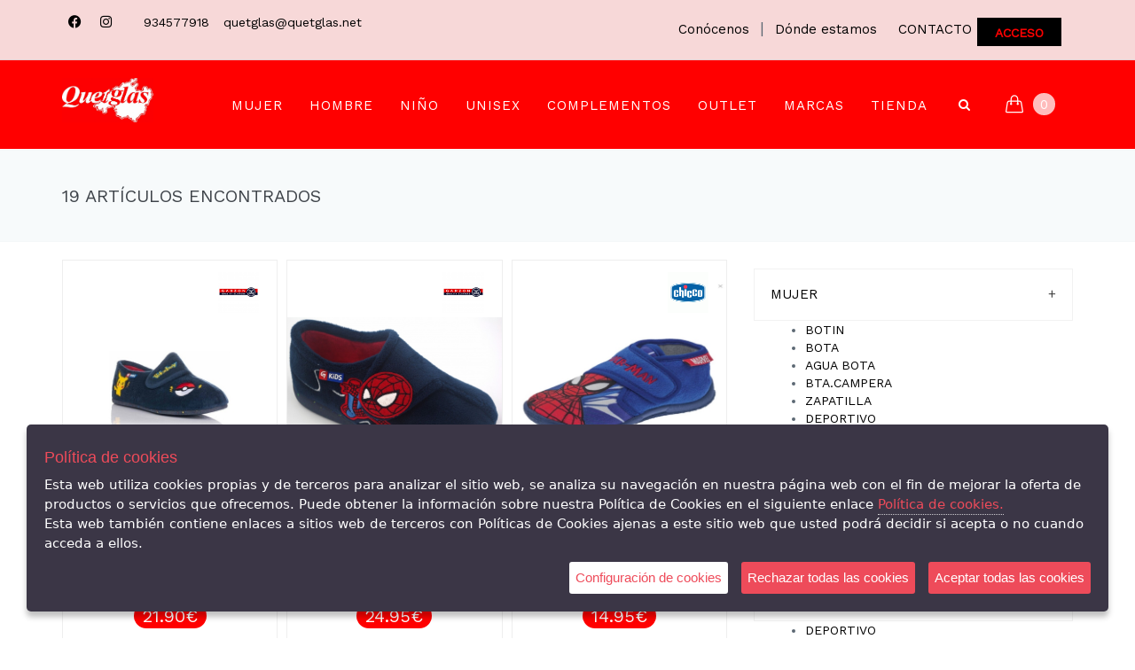

--- FILE ---
content_type: text/html; charset=UTF-8
request_url: https://quetglas.net/tienda/seccion/nino/categoria/cerrada-zapatilla/tarifa/todas/marca/todas/talla/todas
body_size: 24582
content:
<!DOCTYPE html>
<!--
Author: CLACCLAC TECHNOLOGIES S.L.
Site: http://www.clacclac.com
Contact: hello@clacclac.com
-->
<!--[if IE 9]> <html lang="es" class="ie9"> <![endif]-->
<!--[if !IE]><!-->
<html lang="es"  >
<!--<![endif]-->


<!-- BEGIN HEAD -->
    <!-- BEGIN HEAD -->
<head>
    <meta charset="utf-8"/>
            <title>Calçats Quetglas</title>
        <meta http-equiv="X-UA-Compatible" content="IE=edge">
    <meta content="width=device-width, initial-scale=1.0" name="viewport"/>
    <meta http-equiv="Content-type" content="text/html; charset=utf-8">
            <meta content="CALZADOS QUETGLAS DESDE 1940. De origen mallorquín, iniciamos la venta de calzados artesanal directamente importado desde la isla de Mallorca. Con los años" name="description"/>
        <meta content="Calçats Quetglas" name="author"/>



    <!-- BEGIN GLOBAL MANDATORY STYLES -->
    <link href="https://fonts.googleapis.com/css?family=Open+Sans+Condensed:300" rel="stylesheet">

    <link href="/assets/plugins/socicon/socicon.css?v=03-02-2026" rel="stylesheet" type="text/css"/>
    <link href="/assets/plugins/bootstrap-social/bootstrap-social.css?v=03-02-2026" rel="stylesheet" type="text/css"/>
    <link href="/assets/plugins/simple-line-icons/simple-line-icons.min.css?v=03-02-2026" rel="stylesheet" type="text/css"/>
    <link href="https://cdnjs.cloudflare.com/ajax/libs/font-awesome/6.4.2/css/all.min.css?v=03-02-2026" rel="stylesheet" type="text/css"/>
    <link href="/assets/plugins/font-awesome/css/font-awesome.min.css?v=03-02-2026" rel="stylesheet" type="text/css"/>
    <link href="/assets/plugins/animate/animate.min.css?v=03-02-2026" rel="stylesheet" type="text/css"/>
    <link href="/assets/plugins/bootstrap/css/bootstrap.min.css?v=03-02-2026" rel="stylesheet" type="text/css"/>
    <!-- END GLOBAL MANDATORY STYLES -->

    <!-- BEGIN: BASE PLUGINS  -->
    <link href="/assets/plugins/revo-slider/css/settings.css?v=03-02-2026" rel="stylesheet" type="text/css"/>
    <link href="/assets/plugins/revo-slider/css/layers.css?v=03-02-2026" rel="stylesheet" type="text/css"/>
    <link href="/assets/plugins/revo-slider/css/navigation.css?v=03-02-2026" rel="stylesheet" type="text/css"/>
    <link href="/assets/plugins/cubeportfolio/css/cubeportfolio.min.css?v=03-02-2026" rel="stylesheet" type="text/css"/>
    <link href="/assets/plugins/owl-carousel/assets/owl.carousel.css?v=03-02-2026" rel="stylesheet" type="text/css"/>
    <link href="/assets/plugins/fancybox/jquery.fancybox.css?v=03-02-2026" rel="stylesheet" type="text/css"/>
    <link href="/assets/plugins/slider-for-bootstrap/css/slider.css?v=03-02-2026" rel="stylesheet" type="text/css"/>
    <!-- END: BASE PLUGINS -->

    <!-- BEGIN: PAGE STYLES -->
    <link href="/assets/plugins/ilightbox/css/ilightbox.css?v=03-02-2026" rel="stylesheet" type="text/css"/>
    <link href="/assets/base/css/clac-clac-styles.css?v=03-02-2026" rel="stylesheet" type="text/css"/>
    <link href="/assets/base/css/shink_card.css?v=03-02-2026" rel="stylesheet" type="text/css"/>
    <!-- END: PAGE STYLES -->

    <!-- BEGIN THEME STYLES -->
    <link href="/assets/demos/default/css/plugins.css?v=03-02-2026" rel="stylesheet" type="text/css"/>
    <link href="/assets/demos/default/css/components.css?v=03-02-2026" id="style_components" rel="stylesheet" type="text/css"/>
    <link href="/assets/demos/default/css/themes/red1.css?v=03-02-2026" rel="stylesheet" id="style_theme" type="text/css"/>
    <link href="/assets/demos/default/css/custom.css?v=03-02-2026" rel="stylesheet" type="text/css"/>
    <link href="/assets/demos/default/css/2_custom.css?v=03-02-2026" rel="stylesheet" type="text/css"/>
    <!-- END THEME STYLES -->

    <link href="/assets/base/css/pnotify.custom.min.css?v=03-02-2026" media="all" rel="stylesheet" type="text/css"/>

                        <link rel="apple-touch-icon" sizes="57x57" href="https://quetglas.net/media/cache/medium/http---clacclac.eu/uploads/697756_22_86eec3a1fe0330cbc78c30cef30ae14e.ico">
    <link rel="apple-touch-icon" sizes="60x60" href="https://quetglas.net/media/cache/medium/http---clacclac.eu/uploads/697756_22_86eec3a1fe0330cbc78c30cef30ae14e.ico">
    <link rel="apple-touch-icon" sizes="72x72" href="https://quetglas.net/media/cache/medium/http---clacclac.eu/uploads/697756_22_86eec3a1fe0330cbc78c30cef30ae14e.ico">
    <link rel="apple-touch-icon" sizes="76x76" href="https://quetglas.net/media/cache/medium/http---clacclac.eu/uploads/697756_22_86eec3a1fe0330cbc78c30cef30ae14e.ico">
    <link rel="apple-touch-icon" sizes="114x114" href="https://quetglas.net/media/cache/medium/http---clacclac.eu/uploads/697756_22_86eec3a1fe0330cbc78c30cef30ae14e.ico">
    <link rel="apple-touch-icon" sizes="120x120" href="https://quetglas.net/media/cache/medium/http---clacclac.eu/uploads/697756_22_86eec3a1fe0330cbc78c30cef30ae14e.ico">
    <link rel="apple-touch-icon" sizes="144x144" href="https://quetglas.net/media/cache/medium/http---clacclac.eu/uploads/697756_22_86eec3a1fe0330cbc78c30cef30ae14e.ico">
    <link rel="apple-touch-icon" sizes="152x152" href="https://quetglas.net/media/cache/medium/http---clacclac.eu/uploads/697756_22_86eec3a1fe0330cbc78c30cef30ae14e.ico">
    <link rel="apple-touch-icon" sizes="180x180" href="https://quetglas.net/media/cache/medium/http---clacclac.eu/uploads/697756_22_86eec3a1fe0330cbc78c30cef30ae14e.ico">
    <link rel="icon" type="image/png" sizes="192x192"  href="https://quetglas.net/media/cache/medium/http---clacclac.eu/uploads/697756_22_86eec3a1fe0330cbc78c30cef30ae14e.ico">
    <link rel="icon" type="image/png" sizes="32x32" href="https://quetglas.net/media/cache/medium/http---clacclac.eu/uploads/697756_22_86eec3a1fe0330cbc78c30cef30ae14e.ico">
    <link rel="icon" type="image/png" sizes="96x96" href="https://quetglas.net/media/cache/medium/http---clacclac.eu/uploads/697756_22_86eec3a1fe0330cbc78c30cef30ae14e.ico">
    <link rel="icon" type="image/png" sizes="16x16" href="https://quetglas.net/media/cache/medium/http---clacclac.eu/uploads/697756_22_86eec3a1fe0330cbc78c30cef30ae14e.ico">
    <meta name="theme-color" content="#ffffff">

    <!-- JAVASCRIT -->
        <script type="text/javascript" src="/assets/plugins/jquery.min.js?v=03-02-2026" ></script>
    <!-- END JAVASCRIPT -->

    <!-- CLAC CLAC STYLE CSS -->
    <link href="/clacclac_style" rel="stylesheet">
    <!-- /CLAC CLAC STYLE CSS -->

    <!-- FILTER POSITION AND NUMBER OF CARDS -->
                                        <link href="/assets/base/css/media_horizontal.css?v=03-02-2026" rel="stylesheet" type="text/css">
                            <!-- /FILTER POSITION AND NUMBER OF CARDS -->

    <!-- FONT -->
    <link href="https://fonts.googleapis.com/css?family=Work+Sans" rel="stylesheet"> 
    <!-- /FONT -->

    <!-- HEADER SCRIPTS -->
    <meta name="google-site-verification" content="1PbXYCZuRqsx_5PtfhdQyeMi037rviMprOKsLBBRGao" />
    <!-- HEADER SCRIPTS -->

    <!-- CLACCLAC TAG MANAGER HEADER -->
    <!-- Google Tag Manager -->
<script>(function(w,d,s,l,i){w[l]=w[l]||[];w[l].push({'gtm.start':
        new Date().getTime(),event:'gtm.js'});var f=d.getElementsByTagName(s)[0],
        j=d.createElement(s),dl=l!='dataLayer'?'&l='+l:'';j.async=true;j.src=
        'https://www.googletagmanager.com/gtm.js?id='+i+dl;f.parentNode.insertBefore(j,f);
    })(window,document,'script','dataLayer','GTM-5CHPS23');
</script>
<!-- End Google Tag Manager -->    <!-- CLACCLAC TAG MANAGER HEADER -->

</head>


<body class="c-layout-header-fixed c-layout-header-mobile-fixed c-layout-header-topbar c-layout-header-topbar-collapse">


<!-- BEGIN HEAD -->
<!-- CLACCLAC TAG MANAGER BODY -->
<!-- Google Tag Manager (noscript) -->
<noscript>
    <iframe src="https://www.googletagmanager.com/ns.html?id=GTM-5CHPS23"
                  height="0" width="0" style="display:none;visibility:hidden">
    </iframe>
</noscript>
<!-- End Google Tag Manager (noscript) --><!-- CLACCLAC TAG MANAGER BODY -->

<!-- BEGIN: LAYOUT/HEADERS/HEADER-2 -->
<!-- BEGIN: HEADER 2 -->
<header class="c-layout-header c-layout-header-4 c-navbar-fluid" data-minimize-offset="80">

    <div class="c-topbar c-topbar-light secundary-navbar-background-color" style="height: auto !important;">
        <div class="container">
            <!-- BEGIN: INLINE NAV -->
            <nav class="c-top-menu c-pull-left">

                <ul class="c-icons">
                                            <li><a href="https://www.facebook.com/quetglas.net" target="_blank"><i class="fa-brands fa-facebook fa-fw secundary-navbar-text-color"></i></a></li>
                                                                                    <li><a href="https://www.instagram.com/quetglas_shoes/" target="_blank"><i class="fa-brands fa-instagram fa-fw secundary-navbar-text-color"></i></a></li>
                    
                    <li class="c-divider no-mobile secundary-navbar-divider-color"></li>
                    <li><a href="tel:934577918" class="c-font-uppercase c-font-bold secundary-navbar-text-color">934577918</a></li>
                    <li class="no-mobile"><a href="mailto:quetglas@quetglas.net" class="c-font-bold secundary-navbar-text-color">quetglas@quetglas.net</a></li>

                                            <li class="c-cart-toggler-wrapper pull-right mobile" id="user-mobile"><a href="/login" class="btn c-theme-btn c-btn-square c-btn-uppercase c-btn-bold mobile secundary-navbar-button-color">ACCESO</a></li>
                    
                </ul>

            </nav>
            <!-- END: INLINE NAV -->
            <!-- BEGIN: INLINE NAV -->
            <nav class="c-top-menu c-pull-right mt-10">
                <ul class="c-links" style="padding: 10px;">
                    <li>
                        <a href="/conocenos" class="c-link dropdown-toggle secundary-navbar-text-color">Conócenos<span class="c-arrow c-toggler"></span></a>
                    </li>
                    <li class="secundary-navbar-divider-color">|</li>
                    <li >
                        <a href="/donde-estamos" class="c-link dropdown-toggle secundary-navbar-text-color">Dónde estamos<span class="c-arrow c-toggler"></span></a>
                    </li>
                    <li class="c-divider no-mobile"></li>
                    <li><a href="#footer" class="c-font-uppercase c-font-bold secundary-navbar-text-color">CONTACTO</a></li>

                                            <li class="c-cart-toggler-wrapper pull-right no-mobile" id="user-mobile">
                            <a href="/login" class="btn c-theme-btn c-btn-square c-btn-uppercase c-btn-bold no-mobile secundary-navbar-button-color">ACCESO</a>
                        </li>
                    
                </ul>
            </nav>
            <!-- END: INLINE NAV -->
        </div>
    </div>

    <div class="c-navbar  main-navbar-background-color ">
        <div class="container"  >
            <!-- BEGIN: BRAND -->
            <div class="c-navbar-wrapper clearfix">
                <!-- END: BRAND -->

                <form class="c-quick-search" action="/search-articles-by-title">
                    <input type="text" minlength="" name="query_title" id="query_title" placeholder="Escribe algún texto para buscar..." value="" class="form-control  main-navbar-text-color" autocomplete="off" title="Mínimo 4 caracteres">
                    <span class="c-theme-link">×</span>
                </form>

                                    <div class="c-brand c-pull-left">
                                                <a href="/" class="c-logo">
                                                                                                                                                <img src="https://quetglas.net/media/cache/medium/http---clacclac.eu/uploads/697756_21_bfcc0e0ba562ec5b64dafdfb7e314a34.jpg" alt="QUETGLAS" class="c-desktop-logo" height="50px">
                            <img src="https://quetglas.net/media/cache/medium/http---clacclac.eu/uploads/697756_21_bfcc0e0ba562ec5b64dafdfb7e314a34.jpg" alt="QUETGLAS" class="c-desktop-logo-inverse" height="40px">
                            <img src="https://quetglas.net/media/cache/medium/http---clacclac.eu/uploads/697756_21_bfcc0e0ba562ec5b64dafdfb7e314a34.jpg" alt="QUETGLAS" class="c-mobile-logo" width="70px">
                        </a>
                        <button class="c-hor-nav-toggler" type="button" data-target=".c-mega-menu">
                            <span class="c-line"></span>
                            <span class="c-line"></span>
                            <span class="c-line"></span>
                        </button>
                        <button class="c-topbar-toggler" type="button" style="margin-left: 20px">
                            <i class="fa fa-ellipsis-v"></i>
                        </button>

                        <button class="c-hor-nav-toggler" type="button" data-target=".c-mega-menu">
                            <span class="c-line" style="background-color: #8797ae"></span>
                            <span class="c-line" style="background-color: #8797ae"></span>
                            <span class="c-line" style="background-color: #8797ae"></span>
                        </button>

                        <button class="c-search-toggler" type="button">
                            <i class="fa fa-search main-navbar-text-color"></i>
                        </button>

                        <button class="c-cart-toggler" type="button">
                            <i class="icon-handbag"></i> <span class="c-cart-number c-theme-bg">0</span>
                        </button>
                    </div>
                
                    <!-- Dropdown menu toggle on mobile: c-toggler class can be applied to the link arrow or link itself depending on toggle mode -->
                    <nav class="c-mega-menu  c-pull-right  c-mega-menu-dark c-mega-menu-dark-mobile c-fonts-uppercase c-fonts-bold main-navbar-background-color">
                        <ul class="nav navbar-nav" >

                            
                            
                                <!-- VISUAL MENU -->
                                                                <!-- REGUGLAR MENU -->
                                                                                                            <li class="">
                                                                                    <a
                                                    href="/tienda/seccion/mujer/categoria/todas/tarifa/todas/marca/todas/talla/todas"
                                                    class="c-link dropdown-toggle main-navbar-text-color">
                                                MUJER
                                                <span class="c-arrow c-toggler"></span>
                                            </a>
                                        
                                                                                    <ul class="dropdown-menu c-menu-type-classic c-pull-left secundary-navbar-background-color">
                                                                                                    
                                                                                                            <li class="dropdown-submenu">
                                                            <a class="secundary-navbar-text-color"
                                                                    href="/tienda/seccion/mujer/categoria/botin/tarifa/todas/marca/todas/talla/todas"
                                                                >
                                                                BOTIN
                                                            </a>
                                                        </li>
                                                    
                                                                                                    
                                                                                                            <li class="dropdown-submenu">
                                                            <a class="secundary-navbar-text-color"
                                                                    href="/tienda/seccion/mujer/categoria/bota/tarifa/todas/marca/todas/talla/todas"
                                                                >
                                                                BOTA
                                                            </a>
                                                        </li>
                                                    
                                                                                                    
                                                                                                            <li class="dropdown-submenu">
                                                            <a class="secundary-navbar-text-color"
                                                                    href="/tienda/seccion/mujer/categoria/agua-bota/tarifa/todas/marca/todas/talla/todas"
                                                                >
                                                                AGUA BOTA
                                                            </a>
                                                        </li>
                                                    
                                                                                                    
                                                                                                            <li class="dropdown-submenu">
                                                            <a class="secundary-navbar-text-color"
                                                                    href="/tienda/seccion/mujer/categoria/bta-campera/tarifa/todas/marca/todas/talla/todas"
                                                                >
                                                                BTA.CAMPERA
                                                            </a>
                                                        </li>
                                                    
                                                                                                    
                                                                                                            <li class="dropdown-submenu">
                                                            <a class="secundary-navbar-text-color"
                                                                    href="/tienda/seccion/mujer/categoria/zapatilla/tarifa/todas/marca/todas/talla/todas"
                                                                >
                                                                ZAPATILLA
                                                            </a>
                                                        </li>
                                                    
                                                                                                    
                                                                                                            <li class="dropdown-submenu">
                                                            <a class="secundary-navbar-text-color"
                                                                    href="/tienda/seccion/mujer/categoria/deportivo/tarifa/todas/marca/todas/talla/todas"
                                                                >
                                                                DEPORTIVO
                                                            </a>
                                                        </li>
                                                    
                                                                                                    
                                                                                                            <li class="dropdown-submenu">
                                                            <a class="secundary-navbar-text-color"
                                                                    href="/tienda/seccion/mujer/categoria/ZAPATO%20CORDONES/tarifa/todas/marca/todas/talla/todas"
                                                                >
                                                                ZAPATO CORDONES
                                                            </a>
                                                        </li>
                                                    
                                                                                                    
                                                                                                            <li class="dropdown-submenu">
                                                            <a class="secundary-navbar-text-color"
                                                                    href="/tienda/seccion/mujer/categoria/mocasin/tarifa/todas/marca/todas/talla/todas"
                                                                >
                                                                MOCASIN
                                                            </a>
                                                        </li>
                                                    
                                                                                                    
                                                                                                            <li class="dropdown-submenu">
                                                            <a class="secundary-navbar-text-color"
                                                                    href="/tienda/seccion/mujer/categoria/salon/tarifa/todas/marca/todas/talla/todas"
                                                                >
                                                                SALON
                                                            </a>
                                                        </li>
                                                    
                                                                                                    
                                                                                                            <li class="dropdown-submenu">
                                                            <a class="secundary-navbar-text-color"
                                                                    href="/tienda/seccion/mujer/categoria/sandalia/tarifa/todas/marca/todas/talla/todas"
                                                                >
                                                                SANDALIA
                                                            </a>
                                                        </li>
                                                    
                                                                                                    
                                                                                                            <li class="dropdown-submenu">
                                                            <a class="secundary-navbar-text-color"
                                                                    href="/tienda/seccion/mujer/categoria/chancleta/tarifa/todas/marca/todas/talla/todas"
                                                                >
                                                                CHANCLETA
                                                            </a>
                                                        </li>
                                                    
                                                                                                    
                                                                                                            <li class="dropdown-submenu">
                                                            <a class="secundary-navbar-text-color"
                                                                    href="/tienda/seccion/mujer/categoria/espardenya/tarifa/todas/marca/todas/talla/todas"
                                                                >
                                                                ESPARDENYA
                                                            </a>
                                                        </li>
                                                    
                                                                                                    
                                                                                                            <li class="dropdown-submenu">
                                                            <a class="secundary-navbar-text-color"
                                                                    href="/tienda/seccion/mujer/categoria/albarca/tarifa/todas/marca/todas/talla/todas"
                                                                >
                                                                ALBARCA
                                                            </a>
                                                        </li>
                                                    
                                                                                            </ul>
                                        
                                    </li>
                                                                                                                                            <li class="">
                                                                                    <a
                                                    href="/tienda/seccion/hombre/categoria/todas/tarifa/todas/marca/todas/talla/todas"
                                                    class="c-link dropdown-toggle main-navbar-text-color">
                                                HOMBRE
                                                <span class="c-arrow c-toggler"></span>
                                            </a>
                                        
                                                                                    <ul class="dropdown-menu c-menu-type-classic c-pull-left secundary-navbar-background-color">
                                                                                                    
                                                                                                            <li class="dropdown-submenu">
                                                            <a class="secundary-navbar-text-color"
                                                                    href="/tienda/seccion/hombre/categoria/deportivo/tarifa/todas/marca/todas/talla/todas"
                                                                >
                                                                DEPORTIVO
                                                            </a>
                                                        </li>
                                                    
                                                                                                    
                                                                                                            <li class="dropdown-submenu">
                                                            <a class="secundary-navbar-text-color"
                                                                    href="/tienda/seccion/hombre/categoria/mocasin/tarifa/todas/marca/todas/talla/todas"
                                                                >
                                                                MOCASIN
                                                            </a>
                                                        </li>
                                                    
                                                                                                    
                                                                                                            <li class="dropdown-submenu">
                                                            <a class="secundary-navbar-text-color"
                                                                    href="/tienda/seccion/hombre/categoria/bota/tarifa/todas/marca/todas/talla/todas"
                                                                >
                                                                BOTA
                                                            </a>
                                                        </li>
                                                    
                                                                                                    
                                                                                                            <li class="dropdown-submenu">
                                                            <a class="secundary-navbar-text-color"
                                                                    href="/tienda/seccion/hombre/categoria/ZAPATO%20CORDONES/tarifa/todas/marca/todas/talla/todas"
                                                                >
                                                                ZAPATO CORDONES
                                                            </a>
                                                        </li>
                                                    
                                                                                                    
                                                                                                            <li class="dropdown-submenu">
                                                            <a class="secundary-navbar-text-color"
                                                                    href="/tienda/seccion/hombre/categoria/zapatilla/tarifa/todas/marca/todas/talla/todas"
                                                                >
                                                                ZAPATILLA
                                                            </a>
                                                        </li>
                                                    
                                                                                                    
                                                                                                            <li class="dropdown-submenu">
                                                            <a class="secundary-navbar-text-color"
                                                                    href="/tienda/seccion/hombre/categoria/sandalia/tarifa/todas/marca/todas/talla/todas"
                                                                >
                                                                SANDALIA
                                                            </a>
                                                        </li>
                                                    
                                                                                                    
                                                                                                            <li class="dropdown-submenu">
                                                            <a class="secundary-navbar-text-color"
                                                                    href="/tienda/seccion/hombre/categoria/chancleta/tarifa/todas/marca/todas/talla/todas"
                                                                >
                                                                CHANCLETA
                                                            </a>
                                                        </li>
                                                    
                                                                                                    
                                                                                                            <li class="dropdown-submenu">
                                                            <a class="secundary-navbar-text-color"
                                                                    href="/tienda/seccion/hombre/categoria/espardenya/tarifa/todas/marca/todas/talla/todas"
                                                                >
                                                                ESPARDENYA
                                                            </a>
                                                        </li>
                                                    
                                                                                                    
                                                                                                            <li class="dropdown-submenu">
                                                            <a class="secundary-navbar-text-color"
                                                                    href="/tienda/seccion/hombre/categoria/albarca/tarifa/todas/marca/todas/talla/todas"
                                                                >
                                                                ALBARCA
                                                            </a>
                                                        </li>
                                                    
                                                                                            </ul>
                                        
                                    </li>
                                                                                                                                            <li class="">
                                                                                    <a
                                                    href="/tienda/seccion/nino/categoria/todas/tarifa/todas/marca/todas/talla/todas"
                                                    class="c-link dropdown-toggle main-navbar-text-color">
                                                NIÑO
                                                <span class="c-arrow c-toggler"></span>
                                            </a>
                                        
                                                                                    <ul class="dropdown-menu c-menu-type-classic c-pull-left secundary-navbar-background-color">
                                                                                                    
                                                                                                            <li class="dropdown-submenu">
                                                            <a class="secundary-navbar-text-color"
                                                                    href="/tienda/seccion/nino/categoria/deportivo/tarifa/todas/marca/todas/talla/todas"
                                                                >
                                                                DEPORTIVO
                                                            </a>
                                                        </li>
                                                    
                                                                                                    
                                                                                                            <li class="dropdown-submenu">
                                                            <a class="secundary-navbar-text-color"
                                                                    href="/tienda/seccion/nino/categoria/zueco/tarifa/todas/marca/todas/talla/todas"
                                                                >
                                                                ZUECO
                                                            </a>
                                                        </li>
                                                    
                                                                                                    
                                                                                                            <li class="dropdown-submenu">
                                                            <a class="secundary-navbar-text-color"
                                                                    href="/tienda/seccion/nino/categoria/bota/tarifa/todas/marca/todas/talla/todas"
                                                                >
                                                                BOTA
                                                            </a>
                                                        </li>
                                                    
                                                                                                    
                                                                                                            <li class="dropdown-submenu">
                                                            <a class="secundary-navbar-text-color"
                                                                    href="/tienda/seccion/nino/categoria/cerrada-zapatilla/tarifa/todas/marca/todas/talla/todas"
                                                                >
                                                                CERRADA ZAPATILLA
                                                            </a>
                                                        </li>
                                                    
                                                                                                    
                                                                                                            <li class="dropdown-submenu">
                                                            <a class="secundary-navbar-text-color"
                                                                    href="/tienda/seccion/nino/categoria/agua-bota/tarifa/todas/marca/todas/talla/todas"
                                                                >
                                                                AGUA BOTA
                                                            </a>
                                                        </li>
                                                    
                                                                                                    
                                                                                                            <li class="dropdown-submenu">
                                                            <a class="secundary-navbar-text-color"
                                                                    href="/tienda/seccion/nino/categoria/ZAPATO%20CORDONES/tarifa/todas/marca/todas/talla/todas"
                                                                >
                                                                ZAPATO CORDONES
                                                            </a>
                                                        </li>
                                                    
                                                                                                    
                                                                                                            <li class="dropdown-submenu">
                                                            <a class="secundary-navbar-text-color"
                                                                    href="/tienda/seccion/nino/categoria/deportivo-velcro/tarifa/todas/marca/todas/talla/todas"
                                                                >
                                                                DEPORTIVO VELCRO
                                                            </a>
                                                        </li>
                                                    
                                                                                                    
                                                                                                            <li class="dropdown-submenu">
                                                            <a class="secundary-navbar-text-color"
                                                                    href="/tienda/seccion/nino/categoria/sandalia/tarifa/todas/marca/todas/talla/todas"
                                                                >
                                                                SANDALIA
                                                            </a>
                                                        </li>
                                                    
                                                                                                    
                                                                                                            <li class="dropdown-submenu">
                                                            <a class="secundary-navbar-text-color"
                                                                    href="/tienda/seccion/nino/categoria/chancleta/tarifa/todas/marca/todas/talla/todas"
                                                                >
                                                                CHANCLETA
                                                            </a>
                                                        </li>
                                                    
                                                                                                    
                                                                                                            <li class="dropdown-submenu">
                                                            <a class="secundary-navbar-text-color"
                                                                    href="/tienda/seccion/nino/categoria/mocasin/tarifa/todas/marca/todas/talla/todas"
                                                                >
                                                                MOCASIN
                                                            </a>
                                                        </li>
                                                    
                                                                                                    
                                                                                                            <li class="dropdown-submenu">
                                                            <a class="secundary-navbar-text-color"
                                                                    href="/tienda/seccion/nino/categoria/albarca/tarifa/todas/marca/todas/talla/todas"
                                                                >
                                                                ALBARCA
                                                            </a>
                                                        </li>
                                                    
                                                                                            </ul>
                                        
                                    </li>
                                                                                                                                            <li class="">
                                                                                    <a
                                                    href="/tienda/seccion/unisex/categoria/todas/tarifa/todas/marca/todas/talla/todas"
                                                    class="c-link dropdown-toggle main-navbar-text-color">
                                                UNISEX
                                                <span class="c-arrow c-toggler"></span>
                                            </a>
                                        
                                                                                    <ul class="dropdown-menu c-menu-type-classic c-pull-left secundary-navbar-background-color">
                                                                                                    
                                                                                                            <li class="dropdown-submenu">
                                                            <a class="secundary-navbar-text-color"
                                                                    href="/tienda/seccion/unisex/categoria/chancleta/tarifa/todas/marca/todas/talla/todas"
                                                                >
                                                                CHANCLETA
                                                            </a>
                                                        </li>
                                                    
                                                                                                    
                                                                                                            <li class="dropdown-submenu">
                                                            <a class="secundary-navbar-text-color"
                                                                    href="/tienda/seccion/unisex/categoria/zueco/tarifa/todas/marca/todas/talla/todas"
                                                                >
                                                                ZUECO
                                                            </a>
                                                        </li>
                                                    
                                                                                            </ul>
                                        
                                    </li>
                                                                                                                                            <li class="">
                                                                                    <a
                                                    href="/tienda/seccion/complementos/categoria/todas/tarifa/todas/marca/todas/talla/todas"
                                                    class="c-link dropdown-toggle main-navbar-text-color">
                                                COMPLEMENTOS
                                                <span class="c-arrow c-toggler"></span>
                                            </a>
                                        
                                                                                    <ul class="dropdown-menu c-menu-type-classic c-pull-left secundary-navbar-background-color">
                                                                                                    
                                                                                                            <li class="dropdown-submenu">
                                                            <a class="secundary-navbar-text-color"
                                                                    href="/tienda/seccion/complementos/categoria/bolso/tarifa/todas/marca/todas/talla/todas"
                                                                >
                                                                BOLSO
                                                            </a>
                                                        </li>
                                                    
                                                                                            </ul>
                                        
                                    </li>
                                                                                                                                            <li class="">
                                                                                    <a
                                                    href="/tienda/seccion/outlet/categoria/todas/tarifa/todas/marca/todas/talla/todas"
                                                    class="c-link dropdown-toggle main-navbar-text-color">
                                                OUTLET
                                                <span class="c-arrow c-toggler"></span>
                                            </a>
                                        
                                        
                                    </li>
                                                                                                                                

                            <!-- BRANDS -->
                                                                                                <li class="hidden-md hidden-lg hidden-xl">
                                        <a href="/marcas" class="c-link main-navbar-text-color" style="background-color: transparent;border: none;">Marcas
                                        </a>
                                    </li>

                                    <li class="hidden-sm hidden-xs">
                                        <a href="javascript:;" class="c-link dropdown-toggle main-navbar-text-color" style="background-color: transparent;border: none;">Marcas
                                            <span class="c-arrow c-toggler"></span>
                                        </a>
                                        <!-- BEGIN: DESKTOP VERSION OF THE TAB MEGA MENU -->
                                        <div class="dropdown-menu c-menu-type-mega c-pull-right c-menu-type-fullwidth  " style="min-width: auto;background-color: white !important;">
                                            <ul class="nav nav-tabs">
                                                <li class="active"  style="background-color: transparent !important;">
                                                    <a href="#megamenu_jango_components" data-toggle="tab" style="background-color: transparent; border: none; color: black !important;">Nuestras marcas</a>
                                                </li>
                                            </ul>
                                            <div class="tab-content">
                                                <div class="tab-pane active" id="megamenu_jango_components" style="background-color: transparent !important;">
                                                    <div class="row">
                                                        <div class="col-md-12">
                                                            <ul class="dropdown-menu c-menu-type-inline">

                                                                                                                                                                                                                                                                                        <div class="item" style="width: 12.2%; display: inline-block;padding: 20px;">
                                                                                                                                                                    <li style="background-color: transparent !important;">
                                                                                        <a href="/tienda/seccion/todas/categoria/todas/tarifa/todas/marca/skechers/talla/todas">
                                                                                                                                                                                                                                                                                                                                                                                                                                                                                <img src="https://quetglas.net/media/cache/brand/http---clacclac.eu/uploads/697756_1_762ec45c8ec090da61f539ff2082991d.jpg" alt="" width="100%" height="100%"/>
                                                                                        </a>
                                                                                    </li>
                                                                                                                                                            </div>
                                                                        
                                                                                                                                                                                                                        <div class="item" style="width: 12.2%; display: inline-block;padding: 20px;">
                                                                                                                                                                    <li style="background-color: transparent !important;">
                                                                                        <a href="/tienda/seccion/todas/categoria/todas/tarifa/todas/marca/birkenstock/talla/todas">
                                                                                                                                                                                                                                                                                                                                                                                                                                                                                <img src="https://quetglas.net/media/cache/brand/https---clacclac-eu.s3.eu-west-1.amazonaws.com/697756/2022/09/697756_1_157da3548d2ff19ff8d6bd40d671bfce.png" alt="" width="100%" height="100%"/>
                                                                                        </a>
                                                                                    </li>
                                                                                                                                                            </div>
                                                                        
                                                                                                                                            
                                                                                                                                                                                                                        <div class="item" style="width: 12.2%; display: inline-block;padding: 20px;">
                                                                                                                                                                    <li style="background-color: transparent !important;">
                                                                                        <a href="/tienda/seccion/todas/categoria/todas/tarifa/todas/marca/d-angela/talla/todas">
                                                                                                                                                                                                                                                                                                                                                                                                                                                                                <img src="https://quetglas.net/media/cache/brand/https---clacclac-eu.s3.eu-west-1.amazonaws.com/697756/2022/09/697756_1_c868e528807c17457e2cf7d81ebcfe87.png" alt="" width="100%" height="100%"/>
                                                                                        </a>
                                                                                    </li>
                                                                                                                                                            </div>
                                                                        
                                                                                                                                                                                                                        <div class="item" style="width: 12.2%; display: inline-block;padding: 20px;">
                                                                                                                                                                    <li style="background-color: transparent !important;">
                                                                                        <a href="/tienda/seccion/todas/categoria/todas/tarifa/todas/marca/nordika-s/talla/todas">
                                                                                                                                                                                                                                                                                                                                                                                                                                                                                <img src="https://quetglas.net/media/cache/brand/https---clacclac-eu.s3.eu-west-1.amazonaws.com/697756/2022/09/697756_1_e4722efa5cb32aeb3ef55d4bd95098e1.jpg" alt="" width="100%" height="100%"/>
                                                                                        </a>
                                                                                    </li>
                                                                                                                                                            </div>
                                                                        
                                                                                                                                                                                                                        <div class="item" style="width: 12.2%; display: inline-block;padding: 20px;">
                                                                                                                                                                    <li style="background-color: transparent !important;">
                                                                                        <a href="/tienda/seccion/todas/categoria/todas/tarifa/todas/marca/inter-bios/talla/todas">
                                                                                                                                                                                                                                                                                                                                                                                                                                                                                <img src="https://quetglas.net/media/cache/brand/https---clacclac-eu.s3.eu-west-1.amazonaws.com/697756/2022/09/697756_1_b7d3359ce7d71c8fb56c9df2d694d6d1.png" alt="" width="100%" height="100%"/>
                                                                                        </a>
                                                                                    </li>
                                                                                                                                                            </div>
                                                                        
                                                                                                                                                                                                                        <div class="item" style="width: 12.2%; display: inline-block;padding: 20px;">
                                                                                                                                                                    <li style="background-color: transparent !important;">
                                                                                        <a href="/tienda/seccion/todas/categoria/todas/tarifa/todas/marca/el-naturalista/talla/todas">
                                                                                                                                                                                                                                                                                                                                                                                                                                                                                <img src="https://quetglas.net/media/cache/brand/https---clacclac-eu.s3.eu-west-1.amazonaws.com/697756/2022/09/697756_1_2ae6a5d7bce1ea532aa727f4ad8ccc41.png" alt="" width="100%" height="100%"/>
                                                                                        </a>
                                                                                    </li>
                                                                                                                                                            </div>
                                                                        
                                                                                                                                                                                                                        <div class="item" style="width: 12.2%; display: inline-block;padding: 20px;">
                                                                                                                                                                    <li style="background-color: transparent !important;">
                                                                                        <a href="/tienda/seccion/todas/categoria/todas/tarifa/todas/marca/havaianas/talla/todas">
                                                                                                                                                                                                                                                                                                                                                                                                                                                                                <img src="https://quetglas.net/media/cache/brand/http---clacclac.eu/uploads/697756_1_f1cf6c1380800ef50d46ded4bfc55534.gif" alt="" width="100%" height="100%"/>
                                                                                        </a>
                                                                                    </li>
                                                                                                                                                            </div>
                                                                        
                                                                                                                                                                                                                        <div class="item" style="width: 12.2%; display: inline-block;padding: 20px;">
                                                                                                                                                                    <li style="background-color: transparent !important;">
                                                                                        <a href="/tienda/seccion/todas/categoria/todas/tarifa/todas/marca/treintas-30/talla/todas">
                                                                                                                                                                                                                                                                                                                                                                                                                                                                                <img src="https://quetglas.net/media/cache/brand/https---clacclac-eu.s3.eu-west-1.amazonaws.com/697756/2022/07/697756_1_6366a5f33cdea3ff65eb94d5af5e1003.jpg" alt="" width="100%" height="100%"/>
                                                                                        </a>
                                                                                    </li>
                                                                                                                                                            </div>
                                                                        
                                                                                                                                                                                                                        <div class="item" style="width: 12.2%; display: inline-block;padding: 20px;">
                                                                                                                                                                    <li style="background-color: transparent !important;">
                                                                                        <a href="/tienda/seccion/todas/categoria/todas/tarifa/todas/marca/nike/talla/todas">
                                                                                                                                                                                                                                                                                                                                                                                                                                                                                <img src="https://quetglas.net/media/cache/brand/http---clacclac.eu/uploads/697756_1_d2550d5548677c0395e0aedde0d9a3fa.png" alt="" width="100%" height="100%"/>
                                                                                        </a>
                                                                                    </li>
                                                                                                                                                            </div>
                                                                        
                                                                                                                                                                                                                        <div class="item" style="width: 12.2%; display: inline-block;padding: 20px;">
                                                                                                                                                                    <li style="background-color: transparent !important;">
                                                                                        <a href="/tienda/seccion/todas/categoria/todas/tarifa/todas/marca/okios/talla/todas">
                                                                                                                                                                                                                                                                                                                                                                                                                                                                                <img src="https://quetglas.net/media/cache/brand/https---clacclac-eu.s3.eu-west-1.amazonaws.com/697756/2022/09/697756_1_6b6876ba61c93cf3b7227982e540ffe0.png" alt="" width="100%" height="100%"/>
                                                                                        </a>
                                                                                    </li>
                                                                                                                                                            </div>
                                                                        
                                                                                                                                                                                                                        <div class="item" style="width: 12.2%; display: inline-block;padding: 20px;">
                                                                                                                                                                    <li style="background-color: transparent !important;">
                                                                                        <a href="/tienda/seccion/todas/categoria/todas/tarifa/todas/marca/ria/talla/todas">
                                                                                                                                                                                                                                                                                                                                                                                                                                                                                <img src="https://quetglas.net/media/cache/brand/https---clacclac-eu.s3.eu-west-1.amazonaws.com/697756/2022/09/697756_1_14f89c166f152a0774cea97eba81654d.jpg" alt="" width="100%" height="100%"/>
                                                                                        </a>
                                                                                    </li>
                                                                                                                                                            </div>
                                                                        
                                                                                                                                                                                                                        <div class="item" style="width: 12.2%; display: inline-block;padding: 20px;">
                                                                                                                                                                    <li style="background-color: transparent !important;">
                                                                                        <a href="/tienda/seccion/todas/categoria/todas/tarifa/todas/marca/lp-atelier/talla/todas">
                                                                                                                                                                                                                                                                                                                                                                                                                                                                                <img src="https://quetglas.net/media/cache/brand/https---clacclac-eu.s3.eu-west-1.amazonaws.com/697756/2022/09/697756_1_64432ced83089335a3946b58348dfec7.jpg" alt="" width="100%" height="100%"/>
                                                                                        </a>
                                                                                    </li>
                                                                                                                                                            </div>
                                                                        
                                                                                                                                                                                                                        <div class="item" style="width: 12.2%; display: inline-block;padding: 20px;">
                                                                                                                                                                    <li style="background-color: transparent !important;">
                                                                                        <a href="/tienda/seccion/todas/categoria/todas/tarifa/todas/marca/edward-s/talla/todas">
                                                                                                                                                                                                                                                                                                                                                                                                                                                                                <img src="https://quetglas.net/media/cache/brand/https---clacclac-eu.s3.eu-west-1.amazonaws.com/697756/2022/09/697756_1_45f570ba5b42a45fc63a6f837e258f96.png" alt="" width="100%" height="100%"/>
                                                                                        </a>
                                                                                    </li>
                                                                                                                                                            </div>
                                                                        
                                                                                                                                                                                                                        <div class="item" style="width: 12.2%; display: inline-block;padding: 20px;">
                                                                                                                                                                    <li style="background-color: transparent !important;">
                                                                                        <a href="/tienda/seccion/todas/categoria/todas/tarifa/todas/marca/inblu/talla/todas">
                                                                                                                                                                                                                                                                                                                                                                                                                                                                                <img src="https://quetglas.net/media/cache/brand/https---clacclac-eu.s3.eu-west-1.amazonaws.com/697756/2022/09/697756_1_358efe3a5d4718e9a58e461f5acf3b0b.jpg" alt="" width="100%" height="100%"/>
                                                                                        </a>
                                                                                    </li>
                                                                                                                                                            </div>
                                                                        
                                                                                                                                                                                                                        <div class="item" style="width: 12.2%; display: inline-block;padding: 20px;">
                                                                                                                                                                    <li style="background-color: transparent !important;">
                                                                                        <a href="/tienda/seccion/todas/categoria/todas/tarifa/todas/marca/crocs/talla/todas">
                                                                                                                                                                                                                                                                                                                                                                                                                                                                                <img src="https://quetglas.net/media/cache/brand/http---clacclac.eu/uploads/697756_1_a342e05a66597a6cfa98c9f344e98f4c.jpg" alt="" width="100%" height="100%"/>
                                                                                        </a>
                                                                                    </li>
                                                                                                                                                            </div>
                                                                        
                                                                                                                                                                                                                        <div class="item" style="width: 12.2%; display: inline-block;padding: 20px;">
                                                                                                                                                                    <li style="background-color: transparent !important;">
                                                                                        <a href="/tienda/seccion/todas/categoria/todas/tarifa/todas/marca/adidas/talla/todas">
                                                                                                                                                                                                                                                                                                                                                                                                                                                                                <img src="https://quetglas.net/media/cache/brand/http---clacclac.eu/uploads/697756_1_8b03168476bbe466e924c6dd9747d2f7.gif" alt="" width="100%" height="100%"/>
                                                                                        </a>
                                                                                    </li>
                                                                                                                                                            </div>
                                                                        
                                                                                                                                                                                                                        <div class="item" style="width: 12.2%; display: inline-block;padding: 20px;">
                                                                                                                                                                    <li style="background-color: transparent !important;">
                                                                                        <a href="/tienda/seccion/todas/categoria/todas/tarifa/todas/marca/reebok-adidas/talla/todas">
                                                                                                                                                                                                                                                                                                                                                                                                                                                                                <img src="https://quetglas.net/media/cache/brand/http---clacclac.eu/uploads/697756_1_e3e1f09e623151d4582ca16029375647.gif" alt="" width="100%" height="100%"/>
                                                                                        </a>
                                                                                    </li>
                                                                                                                                                            </div>
                                                                        
                                                                                                                                                                                                                        <div class="item" style="width: 12.2%; display: inline-block;padding: 20px;">
                                                                                                                                                                    <li style="background-color: transparent !important;">
                                                                                        <a href="/tienda/seccion/todas/categoria/todas/tarifa/todas/marca/camper/talla/todas">
                                                                                                                                                                                                                                                                                                                                                                                                                                                                                <img src="https://quetglas.net/media/cache/brand/https---clacclac-eu.s3.eu-west-1.amazonaws.com/697756/2023/02/697756_1_c7146a68ce6cd25a0d8444241ae95c16.jpg" alt="" width="100%" height="100%"/>
                                                                                        </a>
                                                                                    </li>
                                                                                                                                                            </div>
                                                                        
                                                                                                                                                                                                                        <div class="item" style="width: 12.2%; display: inline-block;padding: 20px;">
                                                                                                                                                                    <li style="background-color: transparent !important;">
                                                                                        <a href="/tienda/seccion/todas/categoria/todas/tarifa/todas/marca/coimbra/talla/todas">
                                                                                                                                                                                                                                                                                                                                                                                                                                                                                <img src="https://quetglas.net/media/cache/brand/https---clacclac-eu.s3.eu-west-1.amazonaws.com/697756/2022/09/697756_1_aea730f399a97af34d0c245b05b96981.jpg" alt="" width="100%" height="100%"/>
                                                                                        </a>
                                                                                    </li>
                                                                                                                                                            </div>
                                                                        
                                                                                                                                            
                                                                                                                                                                                                                        <div class="item" style="width: 12.2%; display: inline-block;padding: 20px;">
                                                                                                                                                                    <li style="background-color: transparent !important;">
                                                                                        <a href="/tienda/seccion/todas/categoria/todas/tarifa/todas/marca/puma/talla/todas">
                                                                                                                                                                                                                                                                                                                                                                                                                                                                                <img src="https://quetglas.net/media/cache/brand/https---clacclac-eu.s3.eu-west-1.amazonaws.com/697756/2022/09/697756_1_ac64414ea2f414b20d323e0764ae3c9a.jpg" alt="" width="100%" height="100%"/>
                                                                                        </a>
                                                                                    </li>
                                                                                                                                                            </div>
                                                                        
                                                                    
                                                                    <div class="item" style="width: 12.2%; display: inline-block;">
                                                                        <li style ="text-align: center;">
                                                                            <a href="/marcas"  style="color: black !important">
                                                                                <strong>MÁS</strong>
                                                                            </a>
                                                                        </li>
                                                                    </div>

                                                                
                                                            </ul>
                                                        </div>
                                                    </div>
                                                </div>
                                            </div>
                                        </div>
                                    </li>
                                                            

                            <!-- SHOP -->
                                                                                                <li class="">
                                        <a href="/tienda" class="main-navbar-text-color c-link dropdown-toggle">TIENDA<span class="c-arrow c-toggler"></span></a>
                                    </li>
                                                            
                                                            <li><a href="/login" class="btn c-theme-btn c-btn-square c-btn-uppercase c-btn-bold secundary-navbar-button-color hidden-md hidden-lg hidden-xl">ACCESO</a></li>
                            
                            <li class="c-cart-toggler-wrapper  pull-right  mobile-idden hidden-sm hidden-xs">
                                <a  href="#" class="c-btn-icon c-cart-toggler"><i class="icon-handbag c-cart-icon main-navbar-text-color"></i> <span class="c-cart-number c-theme-bg main-navbar-detail-color main-navbar-text-color-fix">0</span></a>
                            </li>
                            <li class="c-search-toggler-wrapper hidden-sm hidden-xs">
                                <a href="#" class="c-btn-icon c-search-toggler">
                                    <i class="fa fa-search  main-navbar-text-color"></i>
                                </a>
                            </li>
                        </ul>
                    </nav>


                <!-- END: MEGA MENU --><!-- END: LAYOUT/HEADERS/MEGA-MENU -->
                <!-- END: HOR NAV -->
            </div>
            <!-- BEGIN: LAYOUT/HEADERS/QUICK-CART -->
            <!-- BEGIN: CART MENU -->

            <div class="c-cart-menu main-navbar-background-color">
                <div class="c-cart-menu-title">
                    <p class="c-cart-menu-float-l c-font-sbold main-navbar-text-color-fix">0 artículos</p>
                    <p class="c-cart-menu-float-r c-theme-font c-font-sbold main-navbar-text-color-fix">0,00€</p>
                </div>
                <div>
                    <ul class="c-cart-menu-items" style="max-height: 300px !important;">
                                            </ul>
                </div>
                <div class="c-cart-menu-footer">
                    <a href="/cart" class="btn btn-md c-btn c-btn-square c-btn-grey-3 c-font-white c-font-bold c-center c-font-uppercase main-navbar-button-color">Ver Carrito</a>
                    <a href="/admin/check-checkout" class="btn btn-md c-btn c-btn-square c-theme-btn c-font-white c-font-bold c-center c-font-uppercase main-navbar-button-color">Finalizar</a>
                </div>
            </div>
            <!-- END: CART MENU --><!-- END: LAYOUT/HEADERS/QUICK-CART -->
        </div>
    </div>

</header>
<!-- END: HEADER 2 --><!-- END: LAYOUT/HEADERS/HEADER-2 -->

<script>
    function gotoCart(){
        var route = "\/cart";
    }
</script>



<style>
    </style>



<!-- BEGIN: PAGE CONTAINER -->
<div class="c-layout-page">

    <!-- BEGIN: LAYOUT/BREADCRUMBS/BREADCRUMBS-2 -->
    <div class="c-layout-breadcrumbs-1 c-subtitle c-fonts-uppercase c-fonts-bold c-bordered c-bordered-both">
        <div class="container">
            <div class="c-page-title c-pull-left">
                <h2 class="c-font-uppercase c-font-sbold">19 artículos encontrados</h2>
            </div>
        </div>
    </div>
    <!-- END: LAYOUT/BREADCRUMBS/BREADCRUMBS-2 -->

    <!-- SEO TEXT UP -->
        <!-- SEO TEXT UP -->

    <div class="container" style="padding-bottom:30px;">

                    <div class="row">

    
    <!-- BODY SHOP -->
    <div class="col-md-8 col-sm-8">
        <!-- BEGIN: PAGE CONTENT -->

        <div class="c-margin-t-20"></div>

        <!-- BEGIN: CONTENT/SHOPS/SHOP-2-7 -->
        <div class="c-bs-grid-small-space">

            <div class="row">

                                    
                        <div class="col-xl-4 col-lg-4 col-md-4 col-sm-6   col-12 c-margin-b-20">
                            
                                                            
<div class="product-preview c-border">

        <div class="preview m-bottom-15">

            
            
                <div class="slideshow slideshow-div cc-responsive-image-height" id="garzon-n4244-247-marino-rojo-268729">
                                                                                                        <img src="https://quetglas.net/media/cache/medium/https---clacclac-eu.s3.eu-west-1.amazonaws.com/697756/2024/10/697756_0_71e97da16f5031a1f259ed2559f3a5b8.jpg" width="500px" height="500px"
                         srcset="
                                        https://quetglas.net/media/cache/resolve/medium_240/https://clacclac-eu.s3.eu-west-1.amazonaws.com/697756/2024/10/697756_0_71e97da16f5031a1f259ed2559f3a5b8.jpg 240w,
                                        https://quetglas.net/media/cache/medium/https---clacclac-eu.s3.eu-west-1.amazonaws.com/697756/2024/10/697756_0_71e97da16f5031a1f259ed2559f3a5b8.jpg 500w"
                            sizes="(max-width: 990px) 500px, (max-width: 1962px) 500px"
                         >
                                                        </div>
            
                            <div class="label-wrapper wrapper-new label-right" style="width: 25%">
                                                                                                        <img src="https://quetglas.net/media/cache/small/http---clacclac.eu/uploads/697756_1_feab235b56c71ebcbe5fd2d49b32cd54.png" width="100%">
                </div>
            
            
        </div>

        <div class="product-info">
            <div class="description-height">
                <h3 class="title clearfix" itemprop="name">
                    <a href="/articulo/garzon-n4244-247-marino-rojo-268729" itemprop="url"> Garzón N4244-247 Marino-Rojo </a>
                </h3>
            </div>
            <div class="color-height">
                <p class="c-font-14 c-font-slim">
                                            MARINO-ROJO
                                    </p>
            </div>

            <div class="content_price" itemprop="offers" itemscope="">
                                    <div class="col-xs-12">
                        <span class="price new" style="background-color: #ff0000 !important;">21.90€</span>
                    </div>
                    <div class="col-xs-12">
                        <span class="old price" style=""></span>
                    </div>
                                <meta itemprop="priceCurrency" content="EUR">
            </div>
            <div class="btn-group btn-group-justified" role="group">
                <div class="btn-group c-border-left c-border-top" role="group"  style="width: 100%">
                    <a href="/articulo/garzon-n4244-247-marino-rojo-268729" class="btn btn-lg c-btn-uppercase c-btn-square main-navbar-button-color">
                        <i class="fa fa-shopping-cart"></i>Ver
                    </a>
                </div>
            </div>
        </div>
    </div>


                                                    </div>

                    
                                    
                        <div class="col-xl-4 col-lg-4 col-md-4 col-sm-6   col-12 c-margin-b-20">
                            
                                                            
<div class="product-preview c-border">

        <div class="preview m-bottom-15">

            
            
                <div class="slideshow slideshow-div cc-responsive-image-height" id="garzon-n4245-247-marino-rojo-441214">
                                                                                                        <img src="https://quetglas.net/media/cache/medium/https---clacclac-eu.s3.eu-west-1.amazonaws.com/697756/2025/05/697756_0_127a7a7b1c0cb5ccbdd9c5b233353943.jpg" width="500px" height="500px"
                         srcset="
                                        https://quetglas.net/media/cache/resolve/medium_240/https://clacclac-eu.s3.eu-west-1.amazonaws.com/697756/2025/05/697756_0_127a7a7b1c0cb5ccbdd9c5b233353943.jpg 240w,
                                        https://quetglas.net/media/cache/medium/https---clacclac-eu.s3.eu-west-1.amazonaws.com/697756/2025/05/697756_0_127a7a7b1c0cb5ccbdd9c5b233353943.jpg 500w"
                            sizes="(max-width: 990px) 500px, (max-width: 1962px) 500px"
                         >
                                                        </div>
            
                            <div class="label-wrapper wrapper-new label-right" style="width: 25%">
                                                                                                        <img src="https://quetglas.net/media/cache/small/http---clacclac.eu/uploads/697756_1_feab235b56c71ebcbe5fd2d49b32cd54.png" width="100%">
                </div>
            
            
        </div>

        <div class="product-info">
            <div class="description-height">
                <h3 class="title clearfix" itemprop="name">
                    <a href="/articulo/garzon-n4245-247-marino-rojo-441214" itemprop="url">  </a>
                </h3>
            </div>
            <div class="color-height">
                <p class="c-font-14 c-font-slim">
                                            MARINO ROJO
                                    </p>
            </div>

            <div class="content_price" itemprop="offers" itemscope="">
                                    <div class="col-xs-12">
                        <span class="price new" style="background-color: #ff0000 !important;">24.95€</span>
                    </div>
                    <div class="col-xs-12">
                        <span class="old price" style=""></span>
                    </div>
                                <meta itemprop="priceCurrency" content="EUR">
            </div>
            <div class="btn-group btn-group-justified" role="group">
                <div class="btn-group c-border-left c-border-top" role="group"  style="width: 100%">
                    <a href="/articulo/garzon-n4245-247-marino-rojo-441214" class="btn btn-lg c-btn-uppercase c-btn-square main-navbar-button-color">
                        <i class="fa fa-shopping-cart"></i>Ver
                    </a>
                </div>
            </div>
        </div>
    </div>


                                                    </div>

                    
                                    
                        <div class="col-xl-4 col-lg-4 col-md-4 col-sm-6   col-12 c-margin-b-20">
                            
                                                            
<div class="product-preview c-border">

        <div class="preview m-bottom-15">

            
            
                <div class="slideshow slideshow-div cc-responsive-image-height" id="chicco-loreto-800-marino-216300">
                                                                                                        <img src="https://quetglas.net/media/cache/medium/https---clacclac-eu.s3.eu-west-1.amazonaws.com/697756/2025/03/697756_0_0f957fe970995b4f85621e48de097f18.jpg" width="500px" height="500px"
                         srcset="
                                        https://quetglas.net/media/cache/resolve/medium_240/https://clacclac-eu.s3.eu-west-1.amazonaws.com/697756/2025/03/697756_0_0f957fe970995b4f85621e48de097f18.jpg 240w,
                                        https://quetglas.net/media/cache/medium/https---clacclac-eu.s3.eu-west-1.amazonaws.com/697756/2025/03/697756_0_0f957fe970995b4f85621e48de097f18.jpg 500w"
                            sizes="(max-width: 990px) 500px, (max-width: 1962px) 500px"
                         >
                                                        </div>
            
                            <div class="label-wrapper wrapper-new label-right" style="width: 25%">
                                                                                                        <img src="https://quetglas.net/media/cache/small/http---clacclac.eu/uploads/697756_1_df25206e2b3f5fc6bd4c9d3fb7821259.gif" width="100%">
                </div>
            
            
        </div>

        <div class="product-info">
            <div class="description-height">
                <h3 class="title clearfix" itemprop="name">
                    <a href="/articulo/chicco-loreto-800-marino-216300" itemprop="url"> Zapatillas Chicco LORETO-800 Marino </a>
                </h3>
            </div>
            <div class="color-height">
                <p class="c-font-14 c-font-slim">
                                            800-NAVY
                                    </p>
            </div>

            <div class="content_price" itemprop="offers" itemscope="">
                                    <div class="col-xs-12">
                        <span class="price new" style="background-color: #ff0000 !important;">14.95€</span>
                    </div>
                    <div class="col-xs-12">
                        <span class="old price" style=""></span>
                    </div>
                                <meta itemprop="priceCurrency" content="EUR">
            </div>
            <div class="btn-group btn-group-justified" role="group">
                <div class="btn-group c-border-left c-border-top" role="group"  style="width: 100%">
                    <a href="/articulo/chicco-loreto-800-marino-216300" class="btn btn-lg c-btn-uppercase c-btn-square main-navbar-button-color">
                        <i class="fa fa-shopping-cart"></i>Ver
                    </a>
                </div>
            </div>
        </div>
    </div>


                                                    </div>

                    
                                    
                        <div class="col-xl-4 col-lg-4 col-md-4 col-sm-6   col-12 c-margin-b-20">
                            
                                                            
<div class="product-preview c-border">

        <div class="preview m-bottom-15">

            
            
                <div class="slideshow slideshow-div cc-responsive-image-height" id="chicco-loreto-920-azul-980580">
                                                                                                        <img src="https://quetglas.net/media/cache/medium/https---clacclac-eu.s3.eu-west-1.amazonaws.com/697756/2022/10/697756_0_eaf2d1a8ee820d86f55a37a977cdd1e9.jpg" width="500px" height="500px"
                         srcset="
                                        https://quetglas.net/media/cache/medium_240/https---clacclac-eu.s3.eu-west-1.amazonaws.com/697756/2022/10/697756_0_eaf2d1a8ee820d86f55a37a977cdd1e9.jpg 240w,
                                        https://quetglas.net/media/cache/medium/https---clacclac-eu.s3.eu-west-1.amazonaws.com/697756/2022/10/697756_0_eaf2d1a8ee820d86f55a37a977cdd1e9.jpg 500w"
                            sizes="(max-width: 990px) 500px, (max-width: 1962px) 500px"
                         >
                                                        </div>
            
                            <div class="label-wrapper wrapper-new label-right" style="width: 25%">
                                                                                                        <img src="https://quetglas.net/media/cache/small/http---clacclac.eu/uploads/697756_1_df25206e2b3f5fc6bd4c9d3fb7821259.gif" width="100%">
                </div>
            
            
        </div>

        <div class="product-info">
            <div class="description-height">
                <h3 class="title clearfix" itemprop="name">
                    <a href="/articulo/chicco-loreto-920-azul-980580" itemprop="url"> Zapatillas Chicco LORETO-920 Azul </a>
                </h3>
            </div>
            <div class="color-height">
                <p class="c-font-14 c-font-slim">
                                            920-BLU
                                    </p>
            </div>

            <div class="content_price" itemprop="offers" itemscope="">
                                    <div class="col-xs-12">
                        <span class="price new" style="background-color: #ff0000 !important;">19.95€</span>
                    </div>
                    <div class="col-xs-12">
                        <span class="old price" style=""></span>
                    </div>
                                <meta itemprop="priceCurrency" content="EUR">
            </div>
            <div class="btn-group btn-group-justified" role="group">
                <div class="btn-group c-border-left c-border-top" role="group"  style="width: 100%">
                    <a href="/articulo/chicco-loreto-920-azul-980580" class="btn btn-lg c-btn-uppercase c-btn-square main-navbar-button-color">
                        <i class="fa fa-shopping-cart"></i>Ver
                    </a>
                </div>
            </div>
        </div>
    </div>


                                                    </div>

                    
                                    
                        <div class="col-xl-4 col-lg-4 col-md-4 col-sm-6   col-12 c-margin-b-20">
                            
                                                            
<div class="product-preview c-border">

        <div class="preview m-bottom-15">

            
            
                <div class="slideshow slideshow-div cc-responsive-image-height" id="garzon-n4061-247-gris-perla-rosa-201301">
                                                                                                        <img src="https://quetglas.net/media/cache/medium/https---clacclac-eu.s3.eu-west-1.amazonaws.com/697756/2022/10/697756_0_c0c2c57c7c9e013a6cfd80f722e3b022.JPG" width="500px" height="500px"
                         srcset="
                                        https://quetglas.net/media/cache/medium_240/https---clacclac-eu.s3.eu-west-1.amazonaws.com/697756/2022/10/697756_0_c0c2c57c7c9e013a6cfd80f722e3b022.JPG 240w,
                                        https://quetglas.net/media/cache/medium/https---clacclac-eu.s3.eu-west-1.amazonaws.com/697756/2022/10/697756_0_c0c2c57c7c9e013a6cfd80f722e3b022.JPG 500w"
                            sizes="(max-width: 990px) 500px, (max-width: 1962px) 500px"
                         >
                                                        </div>
            
                            <div class="label-wrapper wrapper-new label-right" style="width: 25%">
                                                                                                        <img src="https://quetglas.net/media/cache/small/http---clacclac.eu/uploads/697756_1_feab235b56c71ebcbe5fd2d49b32cd54.png" width="100%">
                </div>
            
            
        </div>

        <div class="product-info">
            <div class="description-height">
                <h3 class="title clearfix" itemprop="name">
                    <a href="/articulo/garzon-n4061-247-gris-perla-rosa-201301" itemprop="url"> ZAPATILLAS GARZON </a>
                </h3>
            </div>
            <div class="color-height">
                <p class="c-font-14 c-font-slim">
                                            GRIS PERLA-ROSA
                                    </p>
            </div>

            <div class="content_price" itemprop="offers" itemscope="">
                                    <div class="col-xs-12">
                        <span class="price new" style="background-color: #ff0000 !important;">19.95€</span>
                    </div>
                    <div class="col-xs-12">
                        <span class="old price" style="background-color: #ff0000 !important;">21.95€</span>
                    </div>
                                <meta itemprop="priceCurrency" content="EUR">
            </div>
            <div class="btn-group btn-group-justified" role="group">
                <div class="btn-group c-border-left c-border-top" role="group"  style="width: 100%">
                    <a href="/articulo/garzon-n4061-247-gris-perla-rosa-201301" class="btn btn-lg c-btn-uppercase c-btn-square main-navbar-button-color">
                        <i class="fa fa-shopping-cart"></i>Ver
                    </a>
                </div>
            </div>
        </div>
    </div>


                                                    </div>

                    
                                    
                        <div class="col-xl-4 col-lg-4 col-md-4 col-sm-6   col-12 c-margin-b-20">
                            
                                                            
<div class="product-preview c-border">

        <div class="preview m-bottom-15">

            
            
                <div class="slideshow slideshow-div cc-responsive-image-height" id="fina-106-babucha-nino-arena-821696">
                                                                                                        <img src="https://quetglas.net/media/cache/medium/https---clacclac-eu.s3.eu-west-1.amazonaws.com/697756/2023/11/697756_0_70c361460dca615e549e4428899bb498.jpg" width="500px" height="500px"
                         srcset="
                                        https://quetglas.net/media/cache/medium_240/https---clacclac-eu.s3.eu-west-1.amazonaws.com/697756/2023/11/697756_0_70c361460dca615e549e4428899bb498.jpg 240w,
                                        https://quetglas.net/media/cache/medium/https---clacclac-eu.s3.eu-west-1.amazonaws.com/697756/2023/11/697756_0_70c361460dca615e549e4428899bb498.jpg 500w"
                            sizes="(max-width: 990px) 500px, (max-width: 1962px) 500px"
                         >
                                                        </div>
            
                            <div class="label-wrapper wrapper-new label-right" style="width: 25%">
                                                                                                        <img src="https://quetglas.net/media/cache/small/http---clacclac.eu/uploads/placeholder.png" width="100%">
                </div>
            
            
        </div>

        <div class="product-info">
            <div class="description-height">
                <h3 class="title clearfix" itemprop="name">
                    <a href="/articulo/fina-106-babucha-nino-arena-821696" itemprop="url">  </a>
                </h3>
            </div>
            <div class="color-height">
                <p class="c-font-14 c-font-slim">
                                            ARENA
                                    </p>
            </div>

            <div class="content_price" itemprop="offers" itemscope="">
                                    <div class="col-xs-12">
                        <span class="price new" style="background-color: #ff0000 !important;">14.95€</span>
                    </div>
                    <div class="col-xs-12">
                        <span class="old price" style=""></span>
                    </div>
                                <meta itemprop="priceCurrency" content="EUR">
            </div>
            <div class="btn-group btn-group-justified" role="group">
                <div class="btn-group c-border-left c-border-top" role="group"  style="width: 100%">
                    <a href="/articulo/fina-106-babucha-nino-arena-821696" class="btn btn-lg c-btn-uppercase c-btn-square main-navbar-button-color">
                        <i class="fa fa-shopping-cart"></i>Ver
                    </a>
                </div>
            </div>
        </div>
    </div>


                                                    </div>

                    
                                    
                        <div class="col-xl-4 col-lg-4 col-md-4 col-sm-6   col-12 c-margin-b-20">
                            
                                                            
<div class="product-preview c-border">

        <div class="preview m-bottom-15">

            
            
                <div class="slideshow slideshow-div cc-responsive-image-height" id="chicco-morbidotti-100-rosa-767863">
                                                                                                        <img src="https://quetglas.net/media/cache/medium/https---clacclac-eu.s3.eu-west-1.amazonaws.com/697756/2022/10/697756_0_1c9776def04189e67febd0a79c078c44.jpg" width="500px" height="500px"
                         srcset="
                                        https://quetglas.net/media/cache/medium_240/https---clacclac-eu.s3.eu-west-1.amazonaws.com/697756/2022/10/697756_0_1c9776def04189e67febd0a79c078c44.jpg 240w,
                                        https://quetglas.net/media/cache/medium/https---clacclac-eu.s3.eu-west-1.amazonaws.com/697756/2022/10/697756_0_1c9776def04189e67febd0a79c078c44.jpg 500w"
                            sizes="(max-width: 990px) 500px, (max-width: 1962px) 500px"
                         >
                                                        </div>
            
                            <div class="label-wrapper wrapper-new label-right" style="width: 25%">
                                                                                                        <img src="https://quetglas.net/media/cache/small/http---clacclac.eu/uploads/697756_1_df25206e2b3f5fc6bd4c9d3fb7821259.gif" width="100%">
                </div>
            
            
        </div>

        <div class="product-info">
            <div class="description-height">
                <h3 class="title clearfix" itemprop="name">
                    <a href="/articulo/chicco-morbidotti-100-rosa-767863" itemprop="url"> ZAPATILLA CALCETÍN NIÑA CHICCO MORBIDOTTI </a>
                </h3>
            </div>
            <div class="color-height">
                <p class="c-font-14 c-font-slim">
                                            100
                                    </p>
            </div>

            <div class="content_price" itemprop="offers" itemscope="">
                                    <div class="col-xs-12">
                        <span class="price new" style="background-color: #ff0000 !important;">17.95€</span>
                    </div>
                    <div class="col-xs-12">
                        <span class="old price" style="background-color: #ff0000 !important;">19.95€</span>
                    </div>
                                <meta itemprop="priceCurrency" content="EUR">
            </div>
            <div class="btn-group btn-group-justified" role="group">
                <div class="btn-group c-border-left c-border-top" role="group"  style="width: 100%">
                    <a href="/articulo/chicco-morbidotti-100-rosa-767863" class="btn btn-lg c-btn-uppercase c-btn-square main-navbar-button-color">
                        <i class="fa fa-shopping-cart"></i>Ver
                    </a>
                </div>
            </div>
        </div>
    </div>


                                                    </div>

                    
                                    
                        <div class="col-xl-4 col-lg-4 col-md-4 col-sm-6   col-12 c-margin-b-20">
                            
                                                            
<div class="product-preview c-border">

        <div class="preview m-bottom-15">

            
            
                <div class="slideshow slideshow-div cc-responsive-image-height" id="chicco-morbidotti-860-azulon-978896">
                                                                                                        <img src="https://quetglas.net/media/cache/medium/https---clacclac-eu.s3.eu-west-1.amazonaws.com/697756/2022/10/697756_0_f5532f5df17efb5d4fcb92f0a60010f8.jpg" width="500px" height="500px"
                         srcset="
                                        https://quetglas.net/media/cache/medium_240/https---clacclac-eu.s3.eu-west-1.amazonaws.com/697756/2022/10/697756_0_f5532f5df17efb5d4fcb92f0a60010f8.jpg 240w,
                                        https://quetglas.net/media/cache/medium/https---clacclac-eu.s3.eu-west-1.amazonaws.com/697756/2022/10/697756_0_f5532f5df17efb5d4fcb92f0a60010f8.jpg 500w"
                            sizes="(max-width: 990px) 500px, (max-width: 1962px) 500px"
                         >
                                                        </div>
            
                            <div class="label-wrapper wrapper-new label-right" style="width: 25%">
                                                                                                        <img src="https://quetglas.net/media/cache/small/http---clacclac.eu/uploads/697756_1_df25206e2b3f5fc6bd4c9d3fb7821259.gif" width="100%">
                </div>
            
            
        </div>

        <div class="product-info">
            <div class="description-height">
                <h3 class="title clearfix" itemprop="name">
                    <a href="/articulo/chicco-morbidotti-860-azulon-978896" itemprop="url"> ZAPATILLA CALCETÍN CHICCO NIÑO MORBIDOTTI </a>
                </h3>
            </div>
            <div class="color-height">
                <p class="c-font-14 c-font-slim">
                                            860
                                    </p>
            </div>

            <div class="content_price" itemprop="offers" itemscope="">
                                    <div class="col-xs-12">
                        <span class="price new" style="background-color: #ff0000 !important;">17.95€</span>
                    </div>
                    <div class="col-xs-12">
                        <span class="old price" style="background-color: #ff0000 !important;">19.95€</span>
                    </div>
                                <meta itemprop="priceCurrency" content="EUR">
            </div>
            <div class="btn-group btn-group-justified" role="group">
                <div class="btn-group c-border-left c-border-top" role="group"  style="width: 100%">
                    <a href="/articulo/chicco-morbidotti-860-azulon-978896" class="btn btn-lg c-btn-uppercase c-btn-square main-navbar-button-color">
                        <i class="fa fa-shopping-cart"></i>Ver
                    </a>
                </div>
            </div>
        </div>
    </div>


                                                    </div>

                    
                                    
                        <div class="col-xl-4 col-lg-4 col-md-4 col-sm-6   col-12 c-margin-b-20">
                            
                                                            
<div class="product-preview c-border">

        <div class="preview m-bottom-15">

            
            
                <div class="slideshow slideshow-div cc-responsive-image-height" id="fla-fr003293-fuxia-052177">
                                                                                                        <img src="https://quetglas.net/media/cache/medium/https---clacclac-eu.s3.eu-west-1.amazonaws.com/697756/2022/10/697756_0_0e7354ae9dfc29f703ce893e9ee13128.jpg" width="500px" height="500px"
                         srcset="
                                        https://quetglas.net/media/cache/medium_240/https---clacclac-eu.s3.eu-west-1.amazonaws.com/697756/2022/10/697756_0_0e7354ae9dfc29f703ce893e9ee13128.jpg 240w,
                                        https://quetglas.net/media/cache/medium/https---clacclac-eu.s3.eu-west-1.amazonaws.com/697756/2022/10/697756_0_0e7354ae9dfc29f703ce893e9ee13128.jpg 500w"
                            sizes="(max-width: 990px) 500px, (max-width: 1962px) 500px"
                         >
                                                        </div>
            
                            <div class="label-wrapper wrapper-new label-right" style="width: 25%">
                                                                                                        <img src="https://quetglas.net/media/cache/small/http---clacclac.eu/uploads/placeholder.png" width="100%">
                </div>
            
            
        </div>

        <div class="product-info">
            <div class="description-height">
                <h3 class="title clearfix" itemprop="name">
                    <a href="/articulo/fla-fr003293-fuxia-052177" itemprop="url"> ZAPATILLAS FROZEN </a>
                </h3>
            </div>
            <div class="color-height">
                <p class="c-font-14 c-font-slim">
                                            FUXIA
                                    </p>
            </div>

            <div class="content_price" itemprop="offers" itemscope="">
                                    <div class="col-xs-12">
                        <span class="price new" style="background-color: #ff0000 !important;">10.95€</span>
                    </div>
                    <div class="col-xs-12">
                        <span class="old price" style="background-color: #ff0000 !important;">12.95€</span>
                    </div>
                                <meta itemprop="priceCurrency" content="EUR">
            </div>
            <div class="btn-group btn-group-justified" role="group">
                <div class="btn-group c-border-left c-border-top" role="group"  style="width: 100%">
                    <a href="/articulo/fla-fr003293-fuxia-052177" class="btn btn-lg c-btn-uppercase c-btn-square main-navbar-button-color">
                        <i class="fa fa-shopping-cart"></i>Ver
                    </a>
                </div>
            </div>
        </div>
    </div>


                                                    </div>

                    
                                    
                        <div class="col-xl-4 col-lg-4 col-md-4 col-sm-6   col-12 c-margin-b-20">
                            
                                                            
<div class="product-preview c-border">

        <div class="preview m-bottom-15">

            
            
                <div class="slideshow slideshow-div cc-responsive-image-height" id="chicco-loreto-160-lila-067974">
                                                                                                        <img src="https://quetglas.net/media/cache/medium/https---clacclac-eu.s3.eu-west-1.amazonaws.com/697756/2022/10/697756_0_4b109449c8ea47faf8f22870dbd40af9.jpg" width="500px" height="500px"
                         srcset="
                                        https://quetglas.net/media/cache/resolve/medium_240/https://clacclac-eu.s3.eu-west-1.amazonaws.com/697756/2022/10/697756_0_4b109449c8ea47faf8f22870dbd40af9.jpg 240w,
                                        https://quetglas.net/media/cache/medium/https---clacclac-eu.s3.eu-west-1.amazonaws.com/697756/2022/10/697756_0_4b109449c8ea47faf8f22870dbd40af9.jpg 500w"
                            sizes="(max-width: 990px) 500px, (max-width: 1962px) 500px"
                         >
                                                        </div>
            
                            <div class="label-wrapper wrapper-new label-right" style="width: 25%">
                                                                                                        <img src="https://quetglas.net/media/cache/small/http---clacclac.eu/uploads/697756_1_df25206e2b3f5fc6bd4c9d3fb7821259.gif" width="100%">
                </div>
            
            
        </div>

        <div class="product-info">
            <div class="description-height">
                <h3 class="title clearfix" itemprop="name">
                    <a href="/articulo/chicco-loreto-160-lila-067974" itemprop="url"> Zapatillas Chicco LORETO-160 Lila </a>
                </h3>
            </div>
            <div class="color-height">
                <p class="c-font-14 c-font-slim">
                                            160-LILA
                                    </p>
            </div>

            <div class="content_price" itemprop="offers" itemscope="">
                                    <div class="col-xs-12">
                        <span class="price new" style="background-color: #ff0000 !important;">19.95€</span>
                    </div>
                    <div class="col-xs-12">
                        <span class="old price" style=""></span>
                    </div>
                                <meta itemprop="priceCurrency" content="EUR">
            </div>
            <div class="btn-group btn-group-justified" role="group">
                <div class="btn-group c-border-left c-border-top" role="group"  style="width: 100%">
                    <a href="/articulo/chicco-loreto-160-lila-067974" class="btn btn-lg c-btn-uppercase c-btn-square main-navbar-button-color">
                        <i class="fa fa-shopping-cart"></i>Ver
                    </a>
                </div>
            </div>
        </div>
    </div>


                                                    </div>

                    
                                    
                        <div class="col-xl-4 col-lg-4 col-md-4 col-sm-6   col-12 c-margin-b-20">
                            
                                                            
<div class="product-preview c-border">

        <div class="preview m-bottom-15">

            
            
                <div class="slideshow slideshow-div cc-responsive-image-height" id="chicco-tullio-4-920-blu-979076">
                                                                                                        <img src="https://quetglas.net/media/cache/medium/https---clacclac-eu.s3.eu-west-1.amazonaws.com/697756/2024/08/697756_0_3036821eb60c56ef6acd1a9870a2c008.jpg" width="500px" height="500px"
                         srcset="
                                        https://quetglas.net/media/cache/resolve/medium_240/https://clacclac-eu.s3.eu-west-1.amazonaws.com/697756/2024/08/697756_0_3036821eb60c56ef6acd1a9870a2c008.jpg 240w,
                                        https://quetglas.net/media/cache/medium/https---clacclac-eu.s3.eu-west-1.amazonaws.com/697756/2024/08/697756_0_3036821eb60c56ef6acd1a9870a2c008.jpg 500w"
                            sizes="(max-width: 990px) 500px, (max-width: 1962px) 500px"
                         >
                                                        </div>
            
                            <div class="label-wrapper wrapper-new label-right" style="width: 25%">
                                                                                                        <img src="https://quetglas.net/media/cache/small/http---clacclac.eu/uploads/697756_1_df25206e2b3f5fc6bd4c9d3fb7821259.gif" width="100%">
                </div>
            
            
        </div>

        <div class="product-info">
            <div class="description-height">
                <h3 class="title clearfix" itemprop="name">
                    <a href="/articulo/chicco-tullio-4-920-blu-979076" itemprop="url">  </a>
                </h3>
            </div>
            <div class="color-height">
                <p class="c-font-14 c-font-slim">
                                            920-BLU
                                    </p>
            </div>

            <div class="content_price" itemprop="offers" itemscope="">
                                    <div class="col-xs-12">
                        <span class="price new" style="background-color: #ff0000 !important;">24.95€</span>
                    </div>
                    <div class="col-xs-12">
                        <span class="old price" style=""></span>
                    </div>
                                <meta itemprop="priceCurrency" content="EUR">
            </div>
            <div class="btn-group btn-group-justified" role="group">
                <div class="btn-group c-border-left c-border-top" role="group"  style="width: 100%">
                    <a href="/articulo/chicco-tullio-4-920-blu-979076" class="btn btn-lg c-btn-uppercase c-btn-square main-navbar-button-color">
                        <i class="fa fa-shopping-cart"></i>Ver
                    </a>
                </div>
            </div>
        </div>
    </div>


                                                    </div>

                    
                                    
                        <div class="col-xl-4 col-lg-4 col-md-4 col-sm-6   col-12 c-margin-b-20">
                            
                                                            
<div class="product-preview c-border">

        <div class="preview m-bottom-15">

            
            
                <div class="slideshow slideshow-div cc-responsive-image-height" id="chicco-tullio-3-920-920-azul-216114">
                                                                                                        <img src="https://quetglas.net/media/cache/medium/https---clacclac-eu.s3.eu-west-1.amazonaws.com/697756/2023/09/697756_0_9568497331eb80c0c20b22271b9dcdff.jpg" width="500px" height="500px"
                         srcset="
                                        https://quetglas.net/media/cache/medium_240/https---clacclac-eu.s3.eu-west-1.amazonaws.com/697756/2023/09/697756_0_9568497331eb80c0c20b22271b9dcdff.jpg 240w,
                                        https://quetglas.net/media/cache/medium/https---clacclac-eu.s3.eu-west-1.amazonaws.com/697756/2023/09/697756_0_9568497331eb80c0c20b22271b9dcdff.jpg 500w"
                            sizes="(max-width: 990px) 500px, (max-width: 1962px) 500px"
                         >
                                                        </div>
            
                            <div class="label-wrapper wrapper-new label-right" style="width: 25%">
                                                                                                        <img src="https://quetglas.net/media/cache/small/http---clacclac.eu/uploads/697756_1_df25206e2b3f5fc6bd4c9d3fb7821259.gif" width="100%">
                </div>
            
            
        </div>

        <div class="product-info">
            <div class="description-height">
                <h3 class="title clearfix" itemprop="name">
                    <a href="/articulo/chicco-tullio-3-920-920-azul-216114" itemprop="url"> Sandalia CHICCO TULLIO.3-920 Azul </a>
                </h3>
            </div>
            <div class="color-height">
                <p class="c-font-14 c-font-slim">
                                            920.AZUL
                                    </p>
            </div>

            <div class="content_price" itemprop="offers" itemscope="">
                                    <div class="col-xs-12">
                        <span class="price new" style="background-color: #ff0000 !important;">24.95€</span>
                    </div>
                    <div class="col-xs-12">
                        <span class="old price" style=""></span>
                    </div>
                                <meta itemprop="priceCurrency" content="EUR">
            </div>
            <div class="btn-group btn-group-justified" role="group">
                <div class="btn-group c-border-left c-border-top" role="group"  style="width: 100%">
                    <a href="/articulo/chicco-tullio-3-920-920-azul-216114" class="btn btn-lg c-btn-uppercase c-btn-square main-navbar-button-color">
                        <i class="fa fa-shopping-cart"></i>Ver
                    </a>
                </div>
            </div>
        </div>
    </div>


                                                    </div>

                    
                
            </div>

        </div>
        <!-- END: CONTENT/SHOPS/SHOP-2-7 -->

        <div class="c-margin-t-20"></div>

                    <div class="row">
                <ul class="c-content-pagination c-square c-theme pull-right">

                                                                            <li class="c-active">
                                                            <a href="/page-shop?page=1">1 <span class="sr-only">(current)</span></a>
                                                    </li>
                                            
                                                            <li class="">
                                                            <a class="" href="/page-shop?page=2">2</a>
                                                    </li>
                                            
                
            </ul>
            </div>
        
        <div class="c-margin-t-20"></div>
        <!-- END: PAGE CONTENT -->
    </div>

            <!-- ARTICLE SEARCH -->
        <div class=" col-md-4 col-sm-4">

    <!-- SECTIONS AND CATEGORIES -->
            <div class="mt-20">
                                                            <button class="accordion   active  "   id="acc_0"  >

                                                    <a
                                    href="/tienda/seccion/mujer/categoria/todas/tarifa/todas/marca/todas/talla/todas"
                                    class="c-font-black">
                                MUJER
                            </a>
                            <span style="float:right">+</span>
                                            </button>
                    <div class="panel-accordion">
                                                    <ul class="">
                                                                                                                                                <li class="c-font-14 c-font-slim">
                                            <a class="c-font-black"
                                                    href="/tienda/seccion/mujer/categoria/botin/tarifa/todas/marca/todas/talla/todas"
                                            >
                                                BOTIN
                                            </a>
                                        </li>
                                                                                                                                                                                    <li class="c-font-14 c-font-slim">
                                            <a class="c-font-black"
                                                    href="/tienda/seccion/mujer/categoria/bota/tarifa/todas/marca/todas/talla/todas"
                                            >
                                                BOTA
                                            </a>
                                        </li>
                                                                                                                                                                                    <li class="c-font-14 c-font-slim">
                                            <a class="c-font-black"
                                                    href="/tienda/seccion/mujer/categoria/agua-bota/tarifa/todas/marca/todas/talla/todas"
                                            >
                                                AGUA BOTA
                                            </a>
                                        </li>
                                                                                                                                                                                    <li class="c-font-14 c-font-slim">
                                            <a class="c-font-black"
                                                    href="/tienda/seccion/mujer/categoria/bta-campera/tarifa/todas/marca/todas/talla/todas"
                                            >
                                                BTA.CAMPERA
                                            </a>
                                        </li>
                                                                                                                                                                                    <li class="c-font-14 c-font-slim">
                                            <a class="c-font-black"
                                                    href="/tienda/seccion/mujer/categoria/zapatilla/tarifa/todas/marca/todas/talla/todas"
                                            >
                                                ZAPATILLA
                                            </a>
                                        </li>
                                                                                                                                                                                    <li class="c-font-14 c-font-slim">
                                            <a class="c-font-black"
                                                    href="/tienda/seccion/mujer/categoria/deportivo/tarifa/todas/marca/todas/talla/todas"
                                            >
                                                DEPORTIVO
                                            </a>
                                        </li>
                                                                                                                                                                                    <li class="c-font-14 c-font-slim">
                                            <a class="c-font-black"
                                                    href="/tienda/seccion/mujer/categoria/ZAPATO%20CORDONES/tarifa/todas/marca/todas/talla/todas"
                                            >
                                                ZAPATO CORDONES
                                            </a>
                                        </li>
                                                                                                                                                                                    <li class="c-font-14 c-font-slim">
                                            <a class="c-font-black"
                                                    href="/tienda/seccion/mujer/categoria/mocasin/tarifa/todas/marca/todas/talla/todas"
                                            >
                                                MOCASIN
                                            </a>
                                        </li>
                                                                                                                                                                                    <li class="c-font-14 c-font-slim">
                                            <a class="c-font-black"
                                                    href="/tienda/seccion/mujer/categoria/salon/tarifa/todas/marca/todas/talla/todas"
                                            >
                                                SALON
                                            </a>
                                        </li>
                                                                                                                                                                                    <li class="c-font-14 c-font-slim">
                                            <a class="c-font-black"
                                                    href="/tienda/seccion/mujer/categoria/sandalia/tarifa/todas/marca/todas/talla/todas"
                                            >
                                                SANDALIA
                                            </a>
                                        </li>
                                                                                                                                                                                    <li class="c-font-14 c-font-slim">
                                            <a class="c-font-black"
                                                    href="/tienda/seccion/mujer/categoria/chancleta/tarifa/todas/marca/todas/talla/todas"
                                            >
                                                CHANCLETA
                                            </a>
                                        </li>
                                                                                                                                                                                    <li class="c-font-14 c-font-slim">
                                            <a class="c-font-black"
                                                    href="/tienda/seccion/mujer/categoria/espardenya/tarifa/todas/marca/todas/talla/todas"
                                            >
                                                ESPARDENYA
                                            </a>
                                        </li>
                                                                                                                                                                                    <li class="c-font-14 c-font-slim">
                                            <a class="c-font-black"
                                                    href="/tienda/seccion/mujer/categoria/albarca/tarifa/todas/marca/todas/talla/todas"
                                            >
                                                ALBARCA
                                            </a>
                                        </li>
                                                                                                </ul>
                                            </div>
                                                                            <button class="accordion   active  "   id="acc_1"  >

                                                    <a
                                    href="/tienda/seccion/hombre/categoria/todas/tarifa/todas/marca/todas/talla/todas"
                                    class="c-font-black">
                                HOMBRE
                            </a>
                            <span style="float:right">+</span>
                                            </button>
                    <div class="panel-accordion">
                                                    <ul class="">
                                                                                                                                                <li class="c-font-14 c-font-slim">
                                            <a class="c-font-black"
                                                    href="/tienda/seccion/hombre/categoria/deportivo/tarifa/todas/marca/todas/talla/todas"
                                            >
                                                DEPORTIVO
                                            </a>
                                        </li>
                                                                                                                                                                                    <li class="c-font-14 c-font-slim">
                                            <a class="c-font-black"
                                                    href="/tienda/seccion/hombre/categoria/mocasin/tarifa/todas/marca/todas/talla/todas"
                                            >
                                                MOCASIN
                                            </a>
                                        </li>
                                                                                                                                                                                    <li class="c-font-14 c-font-slim">
                                            <a class="c-font-black"
                                                    href="/tienda/seccion/hombre/categoria/bota/tarifa/todas/marca/todas/talla/todas"
                                            >
                                                BOTA
                                            </a>
                                        </li>
                                                                                                                                                                                    <li class="c-font-14 c-font-slim">
                                            <a class="c-font-black"
                                                    href="/tienda/seccion/hombre/categoria/ZAPATO%20CORDONES/tarifa/todas/marca/todas/talla/todas"
                                            >
                                                ZAPATO CORDONES
                                            </a>
                                        </li>
                                                                                                                                                                                    <li class="c-font-14 c-font-slim">
                                            <a class="c-font-black"
                                                    href="/tienda/seccion/hombre/categoria/zapatilla/tarifa/todas/marca/todas/talla/todas"
                                            >
                                                ZAPATILLA
                                            </a>
                                        </li>
                                                                                                                                                                                    <li class="c-font-14 c-font-slim">
                                            <a class="c-font-black"
                                                    href="/tienda/seccion/hombre/categoria/sandalia/tarifa/todas/marca/todas/talla/todas"
                                            >
                                                SANDALIA
                                            </a>
                                        </li>
                                                                                                                                                                                    <li class="c-font-14 c-font-slim">
                                            <a class="c-font-black"
                                                    href="/tienda/seccion/hombre/categoria/chancleta/tarifa/todas/marca/todas/talla/todas"
                                            >
                                                CHANCLETA
                                            </a>
                                        </li>
                                                                                                                                                                                    <li class="c-font-14 c-font-slim">
                                            <a class="c-font-black"
                                                    href="/tienda/seccion/hombre/categoria/espardenya/tarifa/todas/marca/todas/talla/todas"
                                            >
                                                ESPARDENYA
                                            </a>
                                        </li>
                                                                                                                                                                                    <li class="c-font-14 c-font-slim">
                                            <a class="c-font-black"
                                                    href="/tienda/seccion/hombre/categoria/albarca/tarifa/todas/marca/todas/talla/todas"
                                            >
                                                ALBARCA
                                            </a>
                                        </li>
                                                                                                </ul>
                                            </div>
                                                                            <button class="accordion   active  "   id="acc_2"  >

                                                    <a
                                    href="/tienda/seccion/nino/categoria/todas/tarifa/todas/marca/todas/talla/todas"
                                    class="c-font-black">
                                NIÑO
                            </a>
                            <span style="float:right">+</span>
                                            </button>
                    <div class="panel-accordion">
                                                    <ul class="">
                                                                                                                                                <li class="c-font-14 c-font-slim">
                                            <a class="c-font-black"
                                                    href="/tienda/seccion/nino/categoria/deportivo/tarifa/todas/marca/todas/talla/todas"
                                            >
                                                DEPORTIVO
                                            </a>
                                        </li>
                                                                                                                                                                                    <li class="c-font-14 c-font-slim">
                                            <a class="c-font-black"
                                                    href="/tienda/seccion/nino/categoria/zueco/tarifa/todas/marca/todas/talla/todas"
                                            >
                                                ZUECO
                                            </a>
                                        </li>
                                                                                                                                                                                    <li class="c-font-14 c-font-slim">
                                            <a class="c-font-black"
                                                    href="/tienda/seccion/nino/categoria/bota/tarifa/todas/marca/todas/talla/todas"
                                            >
                                                BOTA
                                            </a>
                                        </li>
                                                                                                                                                                                    <li class="c-font-14 c-font-slim">
                                            <a class="c-font-black"
                                                    href="/tienda/seccion/nino/categoria/cerrada-zapatilla/tarifa/todas/marca/todas/talla/todas"
                                            >
                                                CERRADA ZAPATILLA
                                            </a>
                                        </li>
                                                                                                                                                                                    <li class="c-font-14 c-font-slim">
                                            <a class="c-font-black"
                                                    href="/tienda/seccion/nino/categoria/agua-bota/tarifa/todas/marca/todas/talla/todas"
                                            >
                                                AGUA BOTA
                                            </a>
                                        </li>
                                                                                                                                                                                    <li class="c-font-14 c-font-slim">
                                            <a class="c-font-black"
                                                    href="/tienda/seccion/nino/categoria/ZAPATO%20CORDONES/tarifa/todas/marca/todas/talla/todas"
                                            >
                                                ZAPATO CORDONES
                                            </a>
                                        </li>
                                                                                                                                                                                    <li class="c-font-14 c-font-slim">
                                            <a class="c-font-black"
                                                    href="/tienda/seccion/nino/categoria/deportivo-velcro/tarifa/todas/marca/todas/talla/todas"
                                            >
                                                DEPORTIVO VELCRO
                                            </a>
                                        </li>
                                                                                                                                                                                    <li class="c-font-14 c-font-slim">
                                            <a class="c-font-black"
                                                    href="/tienda/seccion/nino/categoria/sandalia/tarifa/todas/marca/todas/talla/todas"
                                            >
                                                SANDALIA
                                            </a>
                                        </li>
                                                                                                                                                                                    <li class="c-font-14 c-font-slim">
                                            <a class="c-font-black"
                                                    href="/tienda/seccion/nino/categoria/chancleta/tarifa/todas/marca/todas/talla/todas"
                                            >
                                                CHANCLETA
                                            </a>
                                        </li>
                                                                                                                                                                                    <li class="c-font-14 c-font-slim">
                                            <a class="c-font-black"
                                                    href="/tienda/seccion/nino/categoria/mocasin/tarifa/todas/marca/todas/talla/todas"
                                            >
                                                MOCASIN
                                            </a>
                                        </li>
                                                                                                                                                                                    <li class="c-font-14 c-font-slim">
                                            <a class="c-font-black"
                                                    href="/tienda/seccion/nino/categoria/albarca/tarifa/todas/marca/todas/talla/todas"
                                            >
                                                ALBARCA
                                            </a>
                                        </li>
                                                                                                </ul>
                                            </div>
                                                                            <button class="accordion   active  "   id="acc_3"  >

                                                    <a
                                    href="/tienda/seccion/unisex/categoria/todas/tarifa/todas/marca/todas/talla/todas"
                                    class="c-font-black">
                                UNISEX
                            </a>
                            <span style="float:right">+</span>
                                            </button>
                    <div class="panel-accordion">
                                                    <ul class="">
                                                                                                                                                <li class="c-font-14 c-font-slim">
                                            <a class="c-font-black"
                                                    href="/tienda/seccion/unisex/categoria/chancleta/tarifa/todas/marca/todas/talla/todas"
                                            >
                                                CHANCLETA
                                            </a>
                                        </li>
                                                                                                                                                                                    <li class="c-font-14 c-font-slim">
                                            <a class="c-font-black"
                                                    href="/tienda/seccion/unisex/categoria/zueco/tarifa/todas/marca/todas/talla/todas"
                                            >
                                                ZUECO
                                            </a>
                                        </li>
                                                                                                </ul>
                                            </div>
                                                                            <button class="accordion   active  "   id="acc_4"  >

                                                    <a
                                    href="/tienda/seccion/complementos/categoria/todas/tarifa/todas/marca/todas/talla/todas"
                                    class="c-font-black">
                                COMPLEMENTOS
                            </a>
                            <span style="float:right">+</span>
                                            </button>
                    <div class="panel-accordion">
                                                    <ul class="">
                                                                                                                                                <li class="c-font-14 c-font-slim">
                                            <a class="c-font-black"
                                                    href="/tienda/seccion/complementos/categoria/bolso/tarifa/todas/marca/todas/talla/todas"
                                            >
                                                BOLSO
                                            </a>
                                        </li>
                                                                                                </ul>
                                            </div>
                                                                            <button class="accordion   active  "   id="acc_5"  >

                                                    <a
                                    href="/tienda/seccion/outlet/categoria/todas/tarifa/todas/marca/todas/talla/todas"
                                    class="c-font-black">
                                OUTLET
                            </a>
                            <span style="float:right">+</span>
                                            </button>
                    <div class="panel-accordion">
                                            </div>
                                                </div>
    

    <form role="form" id="formDatos" name="formDatos" action="/search-reset" accept-charset="UTF-8">
        <!-- BEGIN: CONTENT/SHOPS/SHOP-FILTER-SEARCH-1 -->
        <ul class="c-shop-filter-search-1 list-unstyled" id="c-shop-filter-search-1-id">
        <li  class="hidden" >
            <!-- SECTION FILTER -->
                <label class="control-label c-font-uppercase c-font-bold">Sección</label>
            
                            <div>
                    <input type="radio" id="finder-section"  name="finder-section" class="c-check box" value="" >
                    <label>Todas</label>
                </div>
                                    <div>
                        <input type="radio" id="finder-section"  name="finder-section" class="c-check box" value="complementos"
                                                    > <label for="finder-section-complementos">
                            COMPLEMENTOS
                        </label>
                    </div>
                                    <div>
                        <input type="radio" id="finder-section"  name="finder-section" class="c-check box" value="nino"
                                                            checked="checked"
                                                    > <label for="finder-section-nino">
                            NIÑO
                        </label>
                    </div>
                                    <div>
                        <input type="radio" id="finder-section"  name="finder-section" class="c-check box" value="hombre"
                                                    > <label for="finder-section-hombre">
                            HOMBRE
                        </label>
                    </div>
                                    <div>
                        <input type="radio" id="finder-section"  name="finder-section" class="c-check box" value="unisex"
                                                    > <label for="finder-section-unisex">
                            UNISEX
                        </label>
                    </div>
                                    <div>
                        <input type="radio" id="finder-section"  name="finder-section" class="c-check box" value="mujer"
                                                    > <label for="finder-section-mujer">
                            MUJER
                        </label>
                    </div>
                                    <div>
                        <input type="radio" id="finder-section"  name="finder-section" class="c-check box" value="outlet"
                                                    > <label for="finder-section-outlet">
                            OUTLET
                        </label>
                    </div>
                            
            <!-- /SECTION FILTER -->
        </li>
        <li   class="hidden" >
            <!-- CATEGORY FILTER -->
            <label class="control-label c-font-uppercase c-font-bold">Categoría</label>
            
                            <div>
                    <input type="radio" id="finder-category"  name="finder-category" class="c-check box" value="" >
                    <label>Todas</label>
                </div>
                                    <div>
                        <input type="radio" id="finder-category"  name="finder-category" class="c-check box" value="sandalia"
                                                        > <label for="finder-category-sandalia">
                            SANDALIA
                        </label>
                    </div>
                                    <div>
                        <input type="radio" id="finder-category"  name="finder-category" class="c-check box" value="ZAPATO CORDONES"
                                                        > <label for="finder-category-ZAPATO CORDONES">
                            ZAPATO CORDONES
                        </label>
                    </div>
                                    <div>
                        <input type="radio" id="finder-category"  name="finder-category" class="c-check box" value="mocasin"
                                                        > <label for="finder-category-mocasin">
                            MOCASIN
                        </label>
                    </div>
                                    <div>
                        <input type="radio" id="finder-category"  name="finder-category" class="c-check box" value="deportivo-velcro"
                                                        > <label for="finder-category-deportivo-velcro">
                            DEPORTIVO VELCRO
                        </label>
                    </div>
                                    <div>
                        <input type="radio" id="finder-category"  name="finder-category" class="c-check box" value="deportivo"
                                                        > <label for="finder-category-deportivo">
                            DEPORTIVO
                        </label>
                    </div>
                                    <div>
                        <input type="radio" id="finder-category"  name="finder-category" class="c-check box" value="zueco"
                                                        > <label for="finder-category-zueco">
                            ZUECO
                        </label>
                    </div>
                                    <div>
                        <input type="radio" id="finder-category"  name="finder-category" class="c-check box" value="deportivo-elastico"
                                                        > <label for="finder-category-deportivo-elastico">
                            DEPORTIVO ELASTICO
                        </label>
                    </div>
                                    <div>
                        <input type="radio" id="finder-category"  name="finder-category" class="c-check box" value="espardenya"
                                                        > <label for="finder-category-espardenya">
                            ESPARDENYA
                        </label>
                    </div>
                                    <div>
                        <input type="radio" id="finder-category"  name="finder-category" class="c-check box" value="botin"
                                                        > <label for="finder-category-botin">
                            BOTIN
                        </label>
                    </div>
                                    <div>
                        <input type="radio" id="finder-category"  name="finder-category" class="c-check box" value="depotivo-bota"
                                                        > <label for="finder-category-depotivo-bota">
                            DEPOTIVO-BOTA
                        </label>
                    </div>
                                    <div>
                        <input type="radio" id="finder-category"  name="finder-category" class="c-check box" value="zapatilla"
                                                        > <label for="finder-category-zapatilla">
                            ZAPATILLA
                        </label>
                    </div>
                                    <div>
                        <input type="radio" id="finder-category"  name="finder-category" class="c-check box" value="deportivo-cremallera"
                                                        > <label for="finder-category-deportivo-cremallera">
                            DEPORTIVO CREMALLERA
                        </label>
                    </div>
                                    <div>
                        <input type="radio" id="finder-category"  name="finder-category" class="c-check box" value="salon"
                                                        > <label for="finder-category-salon">
                            SALON
                        </label>
                    </div>
                                    <div>
                        <input type="radio" id="finder-category"  name="finder-category" class="c-check box" value="mercedes"
                                                        > <label for="finder-category-mercedes">
                            MERCEDES
                        </label>
                    </div>
                                    <div>
                        <input type="radio" id="finder-category"  name="finder-category" class="c-check box" value="velcro"
                                                        > <label for="finder-category-velcro">
                            VELCRO
                        </label>
                    </div>
                                    <div>
                        <input type="radio" id="finder-category"  name="finder-category" class="c-check box" value="deportivo-velcro-elastico"
                                                        > <label for="finder-category-deportivo-velcro-elastico">
                            DEPORTIVO VELCRO-ELASTICO
                        </label>
                    </div>
                                    <div>
                        <input type="radio" id="finder-category"  name="finder-category" class="c-check box" value="bio-anatomico"
                                                        > <label for="finder-category-bio-anatomico">
                            BIO-ANATOMICO
                        </label>
                    </div>
                                    <div>
                        <input type="radio" id="finder-category"  name="finder-category" class="c-check box" value="bota"
                                                        > <label for="finder-category-bota">
                            BOTA
                        </label>
                    </div>
                                    <div>
                        <input type="radio" id="finder-category"  name="finder-category" class="c-check box" value="esclava"
                                                        > <label for="finder-category-esclava">
                            ESCLAVA
                        </label>
                    </div>
                                    <div>
                        <input type="radio" id="finder-category"  name="finder-category" class="c-check box" value="abierta-zapatilla"
                                                        > <label for="finder-category-abierta-zapatilla">
                            ABIERTA ZAPATILLA
                        </label>
                    </div>
                                    <div>
                        <input type="radio" id="finder-category"  name="finder-category" class="c-check box" value="abotinado"
                                                        > <label for="finder-category-abotinado">
                            ABOTINADO
                        </label>
                    </div>
                                    <div>
                        <input type="radio" id="finder-category"  name="finder-category" class="c-check box" value="mochila"
                                                        > <label for="finder-category-mochila">
                            MOCHILA
                        </label>
                    </div>
                                    <div>
                        <input type="radio" id="finder-category"  name="finder-category" class="c-check box" value="chancleta"
                                                        > <label for="finder-category-chancleta">
                            CHANCLETA
                        </label>
                    </div>
                                    <div>
                        <input type="radio" id="finder-category"  name="finder-category" class="c-check box" value="albarca"
                                                        > <label for="finder-category-albarca">
                            ALBARCA
                        </label>
                    </div>
                                    <div>
                        <input type="radio" id="finder-category"  name="finder-category" class="c-check box" value="walavi"
                                                        > <label for="finder-category-walavi">
                            WALAVI
                        </label>
                    </div>
                                    <div>
                        <input type="radio" id="finder-category"  name="finder-category" class="c-check box" value="agua-bota"
                                                        > <label for="finder-category-agua-bota">
                            AGUA BOTA
                        </label>
                    </div>
                                    <div>
                        <input type="radio" id="finder-category"  name="finder-category" class="c-check box" value="bti-campero"
                                                        > <label for="finder-category-bti-campero">
                            BTI.CAMPERO
                        </label>
                    </div>
                                    <div>
                        <input type="radio" id="finder-category"  name="finder-category" class="c-check box" value="bolso"
                                                        > <label for="finder-category-bolso">
                            BOLSO
                        </label>
                    </div>
                                    <div>
                        <input type="radio" id="finder-category"  name="finder-category" class="c-check box" value="cerrada-zapatilla"
                                                                    checked="checked"
                                                        > <label for="finder-category-cerrada-zapatilla">
                            CERRADA ZAPATILLA
                        </label>
                    </div>
                                    <div>
                        <input type="radio" id="finder-category"  name="finder-category" class="c-check box" value="bta-1-2cana"
                                                        > <label for="finder-category-bta-1-2cana">
                            BTA.1/2CAÑA
                        </label>
                    </div>
                                    <div>
                        <input type="radio" id="finder-category"  name="finder-category" class="c-check box" value="drak-s"
                                                        > <label for="finder-category-drak-s">
                            DRAK&#039;S
                        </label>
                    </div>
                                    <div>
                        <input type="radio" id="finder-category"  name="finder-category" class="c-check box" value="copete"
                                                        > <label for="finder-category-copete">
                            COPETE
                        </label>
                    </div>
                                    <div>
                        <input type="radio" id="finder-category"  name="finder-category" class="c-check box" value="botin-zapatilla"
                                                        > <label for="finder-category-botin-zapatilla">
                            BOTIN ZAPATILLA
                        </label>
                    </div>
                                    <div>
                        <input type="radio" id="finder-category"  name="finder-category" class="c-check box" value="semi-botin"
                                                        > <label for="finder-category-semi-botin">
                            SEMI-BOTIN
                        </label>
                    </div>
                                    <div>
                        <input type="radio" id="finder-category"  name="finder-category" class="c-check box" value="calcetin"
                                                        > <label for="finder-category-calcetin">
                            CALCETIN
                        </label>
                    </div>
                                    <div>
                        <input type="radio" id="finder-category"  name="finder-category" class="c-check box" value="abierto"
                                                        > <label for="finder-category-abierto">
                            ABIERTO
                        </label>
                    </div>
                                    <div>
                        <input type="radio" id="finder-category"  name="finder-category" class="c-check box" value="rinonera"
                                                        > <label for="finder-category-rinonera">
                            RIÑONERA
                        </label>
                    </div>
                                    <div>
                        <input type="radio" id="finder-category"  name="finder-category" class="c-check box" value="bta-campera"
                                                        > <label for="finder-category-bta-campera">
                            BTA.CAMPERA
                        </label>
                    </div>
                                    <div>
                        <input type="radio" id="finder-category"  name="finder-category" class="c-check box" value="deportivo-velcro-elastico"
                                                        > <label for="finder-category-deportivo-velcro-elastico">
                            DEPORTIVO VELCRO-ELASTICO
                        </label>
                    </div>
                                    <div>
                        <input type="radio" id="finder-category"  name="finder-category" class="c-check box" value="plantillas"
                                                        > <label for="finder-category-plantillas">
                            PLANTILLAS
                        </label>
                    </div>
                                    <div>
                        <input type="radio" id="finder-category"  name="finder-category" class="c-check box" value="cordones"
                                                        > <label for="finder-category-cordones">
                            CORDONES
                        </label>
                    </div>
                                    <div>
                        <input type="radio" id="finder-category"  name="finder-category" class="c-check box" value="manoletina"
                                                        > <label for="finder-category-manoletina">
                            MANOLETINA
                        </label>
                    </div>
                                    <div>
                        <input type="radio" id="finder-category"  name="finder-category" class="c-check box" value="surf"
                                                        > <label for="finder-category-surf">
                            SURF
                        </label>
                    </div>
                                    <div>
                        <input type="radio" id="finder-category"  name="finder-category" class="c-check box" value="bandolera"
                                                        > <label for="finder-category-bandolera">
                            BANDOLERA
                        </label>
                    </div>
                                    <div>
                        <input type="radio" id="finder-category"  name="finder-category" class="c-check box" value="calzador"
                                                        > <label for="finder-category-calzador">
                            CALZADOR
                        </label>
                    </div>
                                    <div>
                        <input type="radio" id="finder-category"  name="finder-category" class="c-check box" value="kiowa"
                                                        > <label for="finder-category-kiowa">
                            KIOWA
                        </label>
                    </div>
                                    <div>
                        <input type="radio" id="finder-category"  name="finder-category" class="c-check box" value="nautic"
                                                        > <label for="finder-category-nautic">
                            NAUTIC
                        </label>
                    </div>
                                    <div>
                        <input type="radio" id="finder-category"  name="finder-category" class="c-check box" value="pinky"
                                                        > <label for="finder-category-pinky">
                            PINKY
                        </label>
                    </div>
                                    <div>
                        <input type="radio" id="finder-category"  name="finder-category" class="c-check box" value="camping"
                                                        > <label for="finder-category-camping">
                            CAMPING
                        </label>
                    </div>
                                    <div>
                        <input type="radio" id="finder-category"  name="finder-category" class="c-check box" value="tiras"
                                                        > <label for="finder-category-tiras">
                            TIRAS
                        </label>
                    </div>
                                    <div>
                        <input type="radio" id="finder-category"  name="finder-category" class="c-check box" value="gel"
                                                        > <label for="finder-category-gel">
                            GEL
                        </label>
                    </div>
                                    <div>
                        <input type="radio" id="finder-category"  name="finder-category" class="c-check box" value="esponja"
                                                        > <label for="finder-category-esponja">
                            ESPONJA
                        </label>
                    </div>
                                    <div>
                        <input type="radio" id="finder-category"  name="finder-category" class="c-check box" value="spray"
                                                        > <label for="finder-category-spray">
                            SPRAY
                        </label>
                    </div>
                                    <div>
                        <input type="radio" id="finder-category"  name="finder-category" class="c-check box" value="mask"
                                                        > <label for="finder-category-mask">
                            MASK
                        </label>
                    </div>
                                    <div>
                        <input type="radio" id="finder-category"  name="finder-category" class="c-check box" value="alza"
                                                        > <label for="finder-category-alza">
                            ALZA
                        </label>
                    </div>
                            
            <!-- /CATEGORY FILTER -->
        </li>
        <li>
            <!-- COLOR FILTER -->
            <label class="control-label c-font-uppercase c-font-bold">Color</label>
                            <select class="form-control c-square c-theme" id="finder-color" name="finder-color">
                    <option value="">Todas</option>
                                            <option value="58c47ee8-d4d7-4388-a905-5ee65cbac26c"
                                                        >ACERO</option>
                                            <option value="4ecfc6fb-0bd7-4d90-b345-3c11894329a8"
                                                        >AMARILLO</option>
                                            <option value="5330ea89-19e1-40a9-9c99-61c6e715013a"
                                                        >ARENA</option>
                                            <option value="a609c4c6-49d9-4761-901a-1ec43ac1d97d"
                                                        >AVELLANA</option>
                                            <option value="56c08283-17db-4fe8-8908-cded2191efec"
                                                        >AZUL</option>
                                            <option value="4eed0264-d238-4bee-b677-4503b8368c24"
                                                        >AZUL FUXIA</option>
                                            <option value="d0a8b2f1-23f7-4fd5-8e7e-aff1a5411e96"
                                                        >AZUL MARINO</option>
                                            <option value="c61d93ac-3d9c-4fdb-a135-2f0b8da6c9c4"
                                                        >AZUL TEJANO</option>
                                            <option value="ad63f750-8b98-4d8c-a72b-dac4d42accef"
                                                        >AZUL-AMARILLO</option>
                                            <option value="af6ccbcd-c199-414a-a1e3-436c9365306f"
                                                        >AZUL-BLANCO</option>
                                            <option value="e0214934-28a1-45d3-9a51-46e1780b56a6"
                                                        >AZUL-GRIS</option>
                                            <option value="39de34f2-fa56-4402-9fe9-bcf3f3fcd82c"
                                                        >AZUL-MARRON</option>
                                            <option value="632174ca-9519-48de-90ad-9ff0c56d1048"
                                                        >AZUL-NARANJA</option>
                                            <option value="1f9ae2aa-f304-486e-841b-8c1f29b01b1c"
                                                        >AZUL-NEGRO</option>
                                            <option value="27e8a27a-6f07-440f-8d9e-d29f84585080"
                                                        >AZUL-PLATA</option>
                                            <option value="e06dc69d-5431-4d2a-8653-496c28657907"
                                                        >AZUL-ROJO</option>
                                            <option value="1ef18710-7853-472f-8f47-5bcc3826d951"
                                                        >AZULES COMBINADOS</option>
                                            <option value="684cd965-a2a1-4463-afd3-66b3740e0316"
                                                        >AZULON</option>
                                            <option value="6660792b-bd8d-49f2-99d5-55237a884f08"
                                                        >BCO-AZUL</option>
                                            <option value="fd431a37-5630-4afe-b2b9-f16b48c6ff0f"
                                                        >BCO-BEIGE</option>
                                            <option value="54e6a2d9-c7d8-4510-9569-81cfd6ea77b7"
                                                        >BCO-CELESTE</option>
                                            <option value="82131273-d7ab-4987-ac2d-7a0c36db7339"
                                                        >BCO-FUXIA</option>
                                            <option value="5e51dd43-137c-4b26-ac6b-ba57ec76ae9d"
                                                        >BCO-GRIS</option>
                                            <option value="e8e9cfc6-6d33-483f-8064-146b2a19ab3f"
                                                        >BCO-LILA</option>
                                            <option value="2e9d51ba-5208-4f3f-8513-babf2a708ae8"
                                                        >BCO-MULTI</option>
                                            <option value="8d146bbd-baf6-4cff-b989-0a41f1521357"
                                                        >BCO-NARANJA</option>
                                            <option value="c4a83158-9b3a-4897-b30d-ca3a5e941dcb"
                                                        >BCO-NEG</option>
                                            <option value="c00f88ab-4ab0-4906-8776-63fdd1d47315"
                                                        >BCO-ORO</option>
                                            <option value="df8102c5-8602-4d06-aa31-ead6c0531bce"
                                                        >BCO-PLATA</option>
                                            <option value="96f64f2e-a547-4ddb-bfe5-43095d90f0dc"
                                                        >BCO-ROSA</option>
                                            <option value="509717b6-0870-4929-bf94-f367164b3b74"
                                                        >BEIGE</option>
                                            <option value="35739b79-8517-4b86-b381-2dfda69460b3"
                                                        >BICOLOR</option>
                                            <option value="ea3937b2-6428-46dd-9cce-2f1269a60d38"
                                                        >BLANCO</option>
                                            <option value="d31b7814-8fb0-4df7-bb15-43a6d68fa175"
                                                        >BLANCO-BLANCO</option>
                                            <option value="3eeef1f0-1486-4863-a5cf-cd14388d7f51"
                                                        >BLANCO-ROJO</option>
                                            <option value="336e1786-690f-4df2-8fda-fe8317260375"
                                                        >BLANCO-VERDE</option>
                                            <option value="5582c068-dc59-48a8-af53-c9fc1a4b90a7"
                                                        >BRONCE</option>
                                            <option value="c8262fc2-0a10-4f4b-893e-7c6884e62657"
                                                        >BURDEOS</option>
                                            <option value="47abd577-27f9-4bd5-92ce-ea8de8b18975"
                                                        >CAMEL-NARANJA</option>
                                            <option value="70946f30-23c4-4f27-b3de-a54f2f8f0494"
                                                        >CAMELLO</option>
                                            <option value="9a0824dd-7009-493e-accc-dfdde91b9135"
                                                        >CASTAÑO</option>
                                            <option value="c960c22d-8212-4d49-add9-c863078a5f8b"
                                                        >CEBRA</option>
                                            <option value="e352fc2d-ae48-41ee-bbd6-eea9e3554ac0"
                                                        >CELESTE</option>
                                            <option value="cd889922-b2c2-49b1-834a-c09fc2ed11b6"
                                                        >CEREZA</option>
                                            <option value="366ed5f2-5a6c-4f12-adc9-0b60acad9c5a"
                                                        >CHAMPAGNE</option>
                                            <option value="96b87318-bba5-4327-a2e9-6721b5cfc5f9"
                                                        >COGNAC</option>
                                            <option value="aa9963d9-1bd8-4a16-ba89-ce534248698d"
                                                        >CORAL</option>
                                            <option value="bf41fafc-318f-4c61-b523-25f4f50df45b"
                                                        >CRUDO</option>
                                            <option value="408a0d97-bc1b-42dc-a55a-2335fa07e037"
                                                        >CUERDA</option>
                                            <option value="7b4235e4-f921-4345-89db-d4b9a6340be5"
                                                        >CUERO</option>
                                            <option value="a037a109-859f-48e3-b405-781bebfb1997"
                                                        >FUXIA</option>
                                            <option value="788dea3d-d9e9-49ad-9fb7-dd305b96a4a5"
                                                        >GRANATE</option>
                                            <option value="413e157b-3f7b-4fe0-bc25-fe37fcde15a8"
                                                        >GRIS</option>
                                            <option value="c8adcc0a-e3cb-4a3f-9954-8843423bcb47"
                                                        >GRIS-AMARILLO</option>
                                            <option value="35f11c7b-8b2d-43cc-9f87-c4d3125f8335"
                                                        >GRIS-AZUL</option>
                                            <option value="69ed464e-67c2-466d-96bd-1c4a90dc5429"
                                                        >GRIS-BLANCO</option>
                                            <option value="2ae0315c-dbff-414f-a7e6-e55783220a8c"
                                                        >GRIS-MARRON</option>
                                            <option value="6421280e-a7e8-4a25-baeb-f9d3e911f361"
                                                        >GRIS-NARANJA</option>
                                            <option value="c819352c-9035-495f-b7af-04cf484b05ad"
                                                        >GRIS-NEGRO</option>
                                            <option value="09ff959f-bcc2-4dae-ad6b-1dcfc24f1d36"
                                                        >GRIS-PISTACHO</option>
                                            <option value="5f2f05c1-70b8-497c-8bc0-5f03c0abc577"
                                                        >GRIS-ROJO</option>
                                            <option value="27311073-4eca-457e-bbf4-62e8fe5ff1a5"
                                                        >GRIS-ROSA</option>
                                            <option value="204a6372-ce68-4a65-8e77-9cc88efe09e4"
                                                        >GRIS-VIOLETA</option>
                                            <option value="1f0f57ad-0a86-4230-a37a-c8025d5a7b50"
                                                        >HIELO</option>
                                            <option value="54c93d15-b5c4-4832-a66d-c168bf6ab335"
                                                        >JACINTO</option>
                                            <option value="9537a88a-a5e1-41fe-84d2-b451dda0d068"
                                                        >KAKI</option>
                                            <option value="83173701-dfc6-4814-84e7-d641cf90adf6"
                                                        >KAKI-NARANJA</option>
                                            <option value="8508aebd-d051-4f44-b3e9-cea338d5ebb2"
                                                        >LEOPARDO</option>
                                            <option value="8d25a61a-8ef3-4828-a8b4-0fd8a1b27598"
                                                        >LILA</option>
                                            <option value="4e53a8d5-0be0-46ad-998e-25f707bc0b21"
                                                        >LIMA</option>
                                            <option value="dce4db87-8e9f-4953-9aa1-48fed9775b90"
                                                        >MAQUILLAJE</option>
                                            <option value="2e8b5fed-6aed-4d7a-b30b-900a87ce5572"
                                                        >MARCA BLANCA</option>
                                            <option value="ab86dcbf-b95a-455b-9b61-6d3ce57d893c"
                                                        >MARFIL</option>
                                            <option value="b8652cee-781d-4006-97c5-c984569eea75"
                                                        >MARRÓN</option>
                                            <option value="40599383-79b6-43fd-aabb-c2c04ecdf424"
                                                        >MARRON-AZUL</option>
                                            <option value="0a860e1e-f6f1-455a-b44b-df6059f918e8"
                                                        >MARRON-MULTICOLOR</option>
                                            <option value="237b431d-be81-4679-931c-763605aca683"
                                                        >MARRON-NARANJA</option>
                                            <option value="1e16fce1-5f4b-45b8-b339-8088196f3621"
                                                        >MARRON-NEGRO</option>
                                            <option value="d0777c53-3218-4702-9179-0bf7a3a278d3"
                                                        >MARRON-ROSA</option>
                                            <option value="34444908-13c8-4217-a615-c8f0155daf83"
                                                        >MARRONES COMBINADOS</option>
                                            <option value="4d87edf9-0ec3-445f-bb6a-d3e76622994c"
                                                        >MELOCOTON</option>
                                            <option value="5c1c95a3-7660-45f4-bfca-260f0008416c"
                                                        >METAL</option>
                                            <option value="053899de-005f-4271-8de7-3ced6cdd44b2"
                                                        >METALES</option>
                                            <option value="28912a61-8618-4c2a-9f40-9221dd15044c"
                                                        >MOSTAZA</option>
                                            <option value="d60f8aa0-deed-4ca2-a592-0715b754ea2b"
                                                        >MULTICOLOR</option>
                                            <option value="fed7fd1f-791a-45e4-b294-e68829b97075"
                                                        >NARANJA</option>
                                            <option value="15b1a031-29f1-4f91-bc9c-ed057dce1b8a"
                                                        >NATURAL</option>
                                            <option value="28d34878-4b37-4685-bc3a-67d47c8d3e63"
                                                        >NEG-PLATA</option>
                                            <option value="51e0f87a-453b-4b8a-9dbf-4cf90b67b677"
                                                        >NEGRO</option>
                                            <option value="06808d3e-e2b7-4753-85c3-c342fe2d3a36"
                                                        >NEGRO VERDE</option>
                                            <option value="b7b00cef-f69c-49b4-a155-24ca34c40d1b"
                                                        >NEGRO-AMARILLO</option>
                                            <option value="71dae9fd-f0a0-4e74-b6a3-ca60d6c350d6"
                                                        >NEGRO-AZUL</option>
                                            <option value="15799b00-cd5c-45f4-88e2-f8eb2ed5c633"
                                                        >NEGRO-BLANCO</option>
                                            <option value="8dfdbc8f-dea1-4347-a44f-f666d077cc72"
                                                        >NEGRO-BRONCE</option>
                                            <option value="7d0cc7a4-30bd-443d-843e-ef25a54d9666"
                                                        >NEGRO-CUERO</option>
                                            <option value="15d9da59-1a77-4df2-bac3-56a2d365d794"
                                                        >NEGRO-FUXIA</option>
                                            <option value="cf55bba7-3342-47d4-9a91-cd16ff5dfc19"
                                                        >NEGRO-GRIS</option>
                                            <option value="edf70055-09fa-497e-9b66-ac7759024e51"
                                                        >NEGRO-LILA</option>
                                            <option value="e17fe48e-7503-4d0e-b420-fc3142035c0c"
                                                        >NEGRO-MARRON</option>
                                            <option value="4412fadf-1e32-438f-8ddf-b92774ded8f7"
                                                        >NEGRO-MULTICOLOR</option>
                                            <option value="6c9d4843-daab-4c52-97b3-c957b65ae79d"
                                                        >NEGRO-NARANJA</option>
                                            <option value="79a12928-38b5-4f83-8860-bcc906f78737"
                                                        >NEGRO-ORO</option>
                                            <option value="79730d84-7313-488f-bdc5-ac6b8c461b1c"
                                                        >NEGRO-ROJO</option>
                                            <option value="9e65a727-8e9e-4a6b-ba20-1b4f70cc485a"
                                                        >NEGRO-ROSA</option>
                                            <option value="b4679e4f-b753-496c-852b-3cebcbe1950e"
                                                        >NEGROS Y GRISES COMB</option>
                                            <option value="a3e517ae-c83a-4222-b6db-66dbc9eed0a6"
                                                        >NIQUEL</option>
                                            <option value="b9c40ae9-f4a7-4b19-8bd3-6d9666450c73"
                                                        >NO</option>
                                            <option value="59084d47-4196-42cc-981c-134eca078a37"
                                                        >NUEZ</option>
                                            <option value="3a61b111-5af5-4ed7-9fcd-a48ef40fabd0"
                                                        >OCRE</option>
                                            <option value="716c13f6-fb46-475c-81c7-7001d68c33b4"
                                                        >ORO / DORADO</option>
                                            <option value="5b80cb0a-64e0-4c82-8540-73cd0dc01440"
                                                        >PERLA</option>
                                            <option value="39f49f21-7bc8-4178-ba1a-7b7f8de549fd"
                                                        >PIEDRA</option>
                                            <option value="88950583-e35f-4b62-99ce-131e5e27b001"
                                                        >PISTACHO</option>
                                            <option value="a76d2fd6-5be3-4aa2-bc6f-749821c5e727"
                                                        >PLATA</option>
                                            <option value="f6cb5325-cb88-42d5-9953-01fc4e80962a"
                                                        >PLATA-AZUL</option>
                                            <option value="555d6280-c2e3-4884-9f90-75ca44ff976b"
                                                        >PLATINO</option>
                                            <option value="e2024372-f12e-4de9-8156-532052540479"
                                                        >PLOMO</option>
                                            <option value="cf75cd36-73a6-4721-b2a0-9c44d44878bc"
                                                        >PURPURA</option>
                                            <option value="16e52ee5-f764-42f2-b2cd-e5de81045f88"
                                                        >ROJO</option>
                                            <option value="0f371af9-c7e9-4e8f-8197-4b3dc2dac51a"
                                                        >ROJO COMBINADO</option>
                                            <option value="58d8ba4d-f97b-4431-b696-184c6f7ad9c9"
                                                        >ROJO-BEIG</option>
                                            <option value="09a46311-679a-467b-aa0c-392989b3be2a"
                                                        >ROJO-PLATA</option>
                                            <option value="350a07a5-dc44-46e4-a486-5f5f7fd236cb"
                                                        >ROJO.NEGRO</option>
                                            <option value="ca9df88e-a63c-4125-a0e1-032f8c6f87f9"
                                                        >ROSA</option>
                                            <option value="cf3c0234-7553-40b6-8414-8896b72043b5"
                                                        >SALMON</option>
                                            <option value="03bacedb-a02d-4191-a757-7aefdab367ad"
                                                        >SURTIDO / VARIOS</option>
                                            <option value="50cfd4e1-5583-4105-bd0c-ad0234f4af89"
                                                        >TABACO</option>
                                            <option value="89240e1b-9719-477d-a2a9-285d275a2f84"
                                                        >TAUPE</option>
                                            <option value="db79a473-cc74-4512-b16d-46aa69ed331d"
                                                        >TEJA</option>
                                            <option value="25a743c5-de9c-47e6-b5cd-7bd9312ed375"
                                                        >TOSTADO</option>
                                            <option value="298a0598-a335-4679-879b-b9b040beab7e"
                                                        >TRANSPARENTE</option>
                                            <option value="debd02e0-0d3a-452f-b95b-0c308960700b"
                                                        >TRICOLOR</option>
                                            <option value="daabd031-fa92-42ca-a980-f361f387314d"
                                                        >TURQUESA</option>
                                            <option value="327de89e-cf3c-4a16-8271-567a98e8db03"
                                                        >UNICO</option>
                                            <option value="2eaf6e0c-ec9f-43c8-a27c-3e0501841bf3"
                                                        >VERDE</option>
                                            <option value="e7422bbe-b78a-43bb-8100-6b3970d1191d"
                                                        >VERDE AMARILLO</option>
                                            <option value="8552d67d-a37d-4b7b-a1e1-b7095082ccf3"
                                                        >VERDE-AZUL</option>
                                            <option value="0c758f1d-c1b6-4d71-a44c-57cc42746c44"
                                                        >VERDE-NARANJA</option>
                                            <option value="31923723-8168-403a-a715-30771b1354fe"
                                                        >VIOLETA</option>
                                            <option value="cf892431-2ea3-4ff8-b613-e721be8cfce6"
                                                        >VISON</option>
                                            <option value="9aa3d640-f24f-43b8-a908-38a21a4372d9"
                                                        >WHISKY</option>
                                    </select>
            
                        <!-- /COLOR FILTER -->
        </li>
        <li>
            <label class="control-label c-font-uppercase c-font-bold">Rango de precios</label>
            <div class="c-price-range-box input-group">
                <div class="c-price input-group col-md-6 pull-left">
                    <span class="input-group-addon c-square c-theme">€</span>
                    <select class="form-control c-square c-theme" id="finder-price-from" name="finder-price-from">
                        <option value="">Desde</option>
                        <option value="10" >10€</option>
                        <option value="20" >20€</option>
                        <option value="30" >30€</option>
                        <option value="40" >40€</option>
                        <option value="50" >50€</option>
                        <option value="60" >60€</option>
                        <option value="70" >70€</option>
                        <option value="80" >80€</option>
                        <option value="90" >90€</option>
                        <option value="100" >100€</option>
                        <option value="125" >125€</option>
                        <option value="150" >150€</option>
                        <option value="175" >175€</option>
                        <option value="200" >200€</option>
                        <option value="250" >250€</option>
                        <option value="300" >300€</option>
                        <option value="350" >350€</option>
                    </select>
                </div>
                <div class="c-price input-group col-md-6 pull-left">
                    <span class="input-group-addon c-square c-theme">€</span>
                    <select class="form-control c-square c-theme" id="finder-price-to" name="finder-price-to">
                        <option value="">Hasta</option>
                        <option value="10" >10€</option>
                        <option value="20" >20€</option>
                        <option value="30" >30€</option>
                        <option value="40" >40€</option>
                        <option value="50" >50€</option>
                        <option value="60" >60€</option>
                        <option value="70" >70€</option>
                        <option value="80" >80€</option>
                        <option value="90" >90€</option>
                        <option value="100" >100€</option>
                        <option value="125" >125€</option>
                        <option value="150" >150€</option>
                        <option value="175" >175€</option>
                        <option value="200" >200€</option>
                        <option value="250" >250€</option>
                        <option value="300" >300€</option>
                        <option value="350" >350€</option>
                    </select>
                </div>
            </div>
        </li>
        <li>
            <label class="control-label c-font-uppercase c-font-bold">Ordenar resultado</label>
            <select class="form-control c-square c-theme" id="finder-sort" name="finder-sort">
                                    <option value=""
                                                            selected="selected"
                                                ></option>
                                    <option value="ASC"
                                                >Precio ascendente</option>
                                    <option value="DESC"
                                                >Precio descendente</option>
                            </select>
        </li>
        <li class="">
            <label class="control-label c-font-uppercase c-font-bold">Temporada / Rebajas</label>
                            <select class="form-control c-square c-theme" id="finder-rate" name="finder-rate">
                    <option value="todas"
                                                            selected="selected"
                                                >Todas</option>
                    <option value="temporada"
                                                >Temporada</option>
                    <option value="rebajas"
                                                >Rebajas</option>
                </select>
            

                    </li>

        <li style="text-align: right;">
            <input type="submit"  class="btn c-btn-grey c-btn-circle c-btn-uppercase c-btn-bold" style="margin-top:20px;" value="BUSCAR">
        </li>


            <li>
                <label class="control-label c-font-uppercase c-font-bold">Tallas</label>
                <div class="" style="height: 250px; overflow: auto">
                                            <div class="">
                                                                                                                                                <input type="checkbox" id="finder-size"  name="finder-size[]" class="c-check box" value="10-"
                                                                > <label for="finder-size-10-">
                                10-
                            </label>
                        </div>
                                            <div class="">
                                                                                                                                                <input type="checkbox" id="finder-size"  name="finder-size[]" class="c-check box" value="11-"
                                                                > <label for="finder-size-11-">
                                11-
                            </label>
                        </div>
                                            <div class="">
                                                                                                                                                <input type="checkbox" id="finder-size"  name="finder-size[]" class="c-check box" value="12"
                                                                > <label for="finder-size-12">
                                12
                            </label>
                        </div>
                                            <div class="">
                                                                                                                                                <input type="checkbox" id="finder-size"  name="finder-size[]" class="c-check box" value="13"
                                                                > <label for="finder-size-13">
                                13
                            </label>
                        </div>
                                            <div class="">
                                                                                                                                                <input type="checkbox" id="finder-size"  name="finder-size[]" class="c-check box" value="16"
                                                                > <label for="finder-size-16">
                                16
                            </label>
                        </div>
                                            <div class="">
                                                                                                                                                <input type="checkbox" id="finder-size"  name="finder-size[]" class="c-check box" value="18"
                                                                > <label for="finder-size-18">
                                18
                            </label>
                        </div>
                                            <div class="">
                                                                                                                                                <input type="checkbox" id="finder-size"  name="finder-size[]" class="c-check box" value="19"
                                                                > <label for="finder-size-19">
                                19
                            </label>
                        </div>
                                            <div class="">
                                                                                                                                                <input type="checkbox" id="finder-size"  name="finder-size[]" class="c-check box" value="20"
                                                                > <label for="finder-size-20">
                                20
                            </label>
                        </div>
                                            <div class="">
                                                                                                                                                <input type="checkbox" id="finder-size"  name="finder-size[]" class="c-check box" value="21"
                                                                > <label for="finder-size-21">
                                21
                            </label>
                        </div>
                                            <div class="">
                                                                                                                                                <input type="checkbox" id="finder-size"  name="finder-size[]" class="c-check box" value="22"
                                                                > <label for="finder-size-22">
                                22
                            </label>
                        </div>
                                            <div class="">
                                                                                                                                                <input type="checkbox" id="finder-size"  name="finder-size[]" class="c-check box" value="23"
                                                                > <label for="finder-size-23">
                                23
                            </label>
                        </div>
                                            <div class="">
                                                                                                                                                <input type="checkbox" id="finder-size"  name="finder-size[]" class="c-check box" value="24"
                                                                > <label for="finder-size-24">
                                24
                            </label>
                        </div>
                                            <div class="">
                                                                                                                                                <input type="checkbox" id="finder-size"  name="finder-size[]" class="c-check box" value="25"
                                                                > <label for="finder-size-25">
                                25
                            </label>
                        </div>
                                            <div class="">
                                                                                                                                                <input type="checkbox" id="finder-size"  name="finder-size[]" class="c-check box" value="26"
                                                                > <label for="finder-size-26">
                                26
                            </label>
                        </div>
                                            <div class="">
                                                                                                                                                <input type="checkbox" id="finder-size"  name="finder-size[]" class="c-check box" value="27"
                                                                > <label for="finder-size-27">
                                27
                            </label>
                        </div>
                                            <div class="">
                                                                                                                                                <input type="checkbox" id="finder-size"  name="finder-size[]" class="c-check box" value="27-"
                                                                > <label for="finder-size-27-">
                                27-
                            </label>
                        </div>
                                            <div class="">
                                                                                                                                                <input type="checkbox" id="finder-size"  name="finder-size[]" class="c-check box" value="28"
                                                                > <label for="finder-size-28">
                                28
                            </label>
                        </div>
                                            <div class="">
                                                                                                                                                <input type="checkbox" id="finder-size"  name="finder-size[]" class="c-check box" value="29"
                                                                > <label for="finder-size-29">
                                29
                            </label>
                        </div>
                                            <div class="">
                                                                                                                                                <input type="checkbox" id="finder-size"  name="finder-size[]" class="c-check box" value="29-"
                                                                > <label for="finder-size-29-">
                                29-
                            </label>
                        </div>
                                            <div class="">
                                                                                                                                                <input type="checkbox" id="finder-size"  name="finder-size[]" class="c-check box" value="30"
                                                                > <label for="finder-size-30">
                                30
                            </label>
                        </div>
                                            <div class="">
                                                                                                                                                <input type="checkbox" id="finder-size"  name="finder-size[]" class="c-check box" value="31"
                                                                > <label for="finder-size-31">
                                31
                            </label>
                        </div>
                                            <div class="">
                                                                                                                                                <input type="checkbox" id="finder-size"  name="finder-size[]" class="c-check box" value="31M"
                                                                > <label for="finder-size-31M">
                                31M
                            </label>
                        </div>
                                            <div class="">
                                                                                                                                                <input type="checkbox" id="finder-size"  name="finder-size[]" class="c-check box" value="32"
                                                                > <label for="finder-size-32">
                                32
                            </label>
                        </div>
                                            <div class="">
                                                                                                                                                <input type="checkbox" id="finder-size"  name="finder-size[]" class="c-check box" value="33"
                                                                > <label for="finder-size-33">
                                33
                            </label>
                        </div>
                                            <div class="">
                                                                                                                                                <input type="checkbox" id="finder-size"  name="finder-size[]" class="c-check box" value="34"
                                                                > <label for="finder-size-34">
                                34
                            </label>
                        </div>
                                            <div class="">
                                                                                                                                                <input type="checkbox" id="finder-size"  name="finder-size[]" class="c-check box" value="34M"
                                                                > <label for="finder-size-34M">
                                34M
                            </label>
                        </div>
                                            <div class="">
                                                                                                                                                <input type="checkbox" id="finder-size"  name="finder-size[]" class="c-check box" value="35"
                                                                > <label for="finder-size-35">
                                35
                            </label>
                        </div>
                                            <div class="">
                                                                                                                                                <input type="checkbox" id="finder-size"  name="finder-size[]" class="c-check box" value="35-"
                                                                > <label for="finder-size-35-">
                                35-
                            </label>
                        </div>
                                            <div class="">
                                                                                                                                                <input type="checkbox" id="finder-size"  name="finder-size[]" class="c-check box" value="35M"
                                                                > <label for="finder-size-35M">
                                35M
                            </label>
                        </div>
                                            <div class="">
                                                                                                                                                <input type="checkbox" id="finder-size"  name="finder-size[]" class="c-check box" value="36"
                                                                > <label for="finder-size-36">
                                36
                            </label>
                        </div>
                                            <div class="">
                                                                                                                                                <input type="checkbox" id="finder-size"  name="finder-size[]" class="c-check box" value="36M"
                                                                > <label for="finder-size-36M">
                                36M
                            </label>
                        </div>
                                            <div class="">
                                                                                                                                                <input type="checkbox" id="finder-size"  name="finder-size[]" class="c-check box" value="37"
                                                                > <label for="finder-size-37">
                                37
                            </label>
                        </div>
                                            <div class="">
                                                                                                                                                <input type="checkbox" id="finder-size"  name="finder-size[]" class="c-check box" value="37-"
                                                                > <label for="finder-size-37-">
                                37-
                            </label>
                        </div>
                                            <div class="">
                                                                                                                                                <input type="checkbox" id="finder-size"  name="finder-size[]" class="c-check box" value="37M"
                                                                > <label for="finder-size-37M">
                                37M
                            </label>
                        </div>
                                            <div class="">
                                                                                                                                                <input type="checkbox" id="finder-size"  name="finder-size[]" class="c-check box" value="38"
                                                                > <label for="finder-size-38">
                                38
                            </label>
                        </div>
                                            <div class="">
                                                                                                                                                <input type="checkbox" id="finder-size"  name="finder-size[]" class="c-check box" value="38M"
                                                                > <label for="finder-size-38M">
                                38M
                            </label>
                        </div>
                                            <div class="">
                                                                                                                                                <input type="checkbox" id="finder-size"  name="finder-size[]" class="c-check box" value="39"
                                                                > <label for="finder-size-39">
                                39
                            </label>
                        </div>
                                            <div class="">
                                                                                                                                                <input type="checkbox" id="finder-size"  name="finder-size[]" class="c-check box" value="39-"
                                                                > <label for="finder-size-39-">
                                39-
                            </label>
                        </div>
                                            <div class="">
                                                                                                                                                <input type="checkbox" id="finder-size"  name="finder-size[]" class="c-check box" value="39M"
                                                                > <label for="finder-size-39M">
                                39M
                            </label>
                        </div>
                                            <div class="">
                                                                                                                                                <input type="checkbox" id="finder-size"  name="finder-size[]" class="c-check box" value="4-6"
                                                                > <label for="finder-size-4-6">
                                4-6
                            </label>
                        </div>
                                            <div class="">
                                                                                                                                                <input type="checkbox" id="finder-size"  name="finder-size[]" class="c-check box" value="40"
                                                                > <label for="finder-size-40">
                                40
                            </label>
                        </div>
                                            <div class="">
                                                                                                                                                <input type="checkbox" id="finder-size"  name="finder-size[]" class="c-check box" value="40M"
                                                                > <label for="finder-size-40M">
                                40M
                            </label>
                        </div>
                                            <div class="">
                                                                                                                                                <input type="checkbox" id="finder-size"  name="finder-size[]" class="c-check box" value="41"
                                                                > <label for="finder-size-41">
                                41
                            </label>
                        </div>
                                            <div class="">
                                                                                                                                                <input type="checkbox" id="finder-size"  name="finder-size[]" class="c-check box" value="41-"
                                                                > <label for="finder-size-41-">
                                41-
                            </label>
                        </div>
                                            <div class="">
                                                                                                                                                <input type="checkbox" id="finder-size"  name="finder-size[]" class="c-check box" value="41M"
                                                                > <label for="finder-size-41M">
                                41M
                            </label>
                        </div>
                                            <div class="">
                                                                                                                                                <input type="checkbox" id="finder-size"  name="finder-size[]" class="c-check box" value="42"
                                                                > <label for="finder-size-42">
                                42
                            </label>
                        </div>
                                            <div class="">
                                                                                                                                                <input type="checkbox" id="finder-size"  name="finder-size[]" class="c-check box" value="42M"
                                                                > <label for="finder-size-42M">
                                42M
                            </label>
                        </div>
                                            <div class="">
                                                                                                                                                <input type="checkbox" id="finder-size"  name="finder-size[]" class="c-check box" value="43"
                                                                > <label for="finder-size-43">
                                43
                            </label>
                        </div>
                                            <div class="">
                                                                                                                                                <input type="checkbox" id="finder-size"  name="finder-size[]" class="c-check box" value="43-"
                                                                > <label for="finder-size-43-">
                                43-
                            </label>
                        </div>
                                            <div class="">
                                                                                                                                                <input type="checkbox" id="finder-size"  name="finder-size[]" class="c-check box" value="44"
                                                                > <label for="finder-size-44">
                                44
                            </label>
                        </div>
                                            <div class="">
                                                                                                                                                <input type="checkbox" id="finder-size"  name="finder-size[]" class="c-check box" value="44M"
                                                                > <label for="finder-size-44M">
                                44M
                            </label>
                        </div>
                                            <div class="">
                                                                                                                                                <input type="checkbox" id="finder-size"  name="finder-size[]" class="c-check box" value="45"
                                                                > <label for="finder-size-45">
                                45
                            </label>
                        </div>
                                            <div class="">
                                                                                                                                                <input type="checkbox" id="finder-size"  name="finder-size[]" class="c-check box" value="45-"
                                                                > <label for="finder-size-45-">
                                45-
                            </label>
                        </div>
                                            <div class="">
                                                                                                                                                <input type="checkbox" id="finder-size"  name="finder-size[]" class="c-check box" value="46"
                                                                > <label for="finder-size-46">
                                46
                            </label>
                        </div>
                                            <div class="">
                                                                                                                                                <input type="checkbox" id="finder-size"  name="finder-size[]" class="c-check box" value="46M"
                                                                > <label for="finder-size-46M">
                                46M
                            </label>
                        </div>
                                            <div class="">
                                                                                                                                                <input type="checkbox" id="finder-size"  name="finder-size[]" class="c-check box" value="47"
                                                                > <label for="finder-size-47">
                                47
                            </label>
                        </div>
                                            <div class="">
                                                                                                                                                <input type="checkbox" id="finder-size"  name="finder-size[]" class="c-check box" value="5-7"
                                                                > <label for="finder-size-5-7">
                                5-7
                            </label>
                        </div>
                                            <div class="">
                                                                                                                                                <input type="checkbox" id="finder-size"  name="finder-size[]" class="c-check box" value="6-8"
                                                                > <label for="finder-size-6-8">
                                6-8
                            </label>
                        </div>
                                            <div class="">
                                                                                                                                                <input type="checkbox" id="finder-size"  name="finder-size[]" class="c-check box" value="7-9"
                                                                > <label for="finder-size-7-9">
                                7-9
                            </label>
                        </div>
                                            <div class="">
                                                                                                                                                <input type="checkbox" id="finder-size"  name="finder-size[]" class="c-check box" value="8-0"
                                                                > <label for="finder-size-8-0">
                                8-0
                            </label>
                        </div>
                                            <div class="">
                                                                                                                                                <input type="checkbox" id="finder-size"  name="finder-size[]" class="c-check box" value="9-1"
                                                                > <label for="finder-size-9-1">
                                9-1
                            </label>
                        </div>
                                            <div class="">
                                                                                                                                                <input type="checkbox" id="finder-size"  name="finder-size[]" class="c-check box" value="C10"
                                                                > <label for="finder-size-C10">
                                C10
                            </label>
                        </div>
                                            <div class="">
                                                                                                                                                <input type="checkbox" id="finder-size"  name="finder-size[]" class="c-check box" value="C11"
                                                                > <label for="finder-size-C11">
                                C11
                            </label>
                        </div>
                                            <div class="">
                                                                                                                                                <input type="checkbox" id="finder-size"  name="finder-size[]" class="c-check box" value="C12"
                                                                > <label for="finder-size-C12">
                                C12
                            </label>
                        </div>
                                            <div class="">
                                                                                                                                                <input type="checkbox" id="finder-size"  name="finder-size[]" class="c-check box" value="C13"
                                                                > <label for="finder-size-C13">
                                C13
                            </label>
                        </div>
                                            <div class="">
                                                                                                                                                <input type="checkbox" id="finder-size"  name="finder-size[]" class="c-check box" value="C4"
                                                                > <label for="finder-size-C4">
                                C4
                            </label>
                        </div>
                                            <div class="">
                                                                                                                                                <input type="checkbox" id="finder-size"  name="finder-size[]" class="c-check box" value="C5"
                                                                > <label for="finder-size-C5">
                                C5
                            </label>
                        </div>
                                            <div class="">
                                                                                                                                                <input type="checkbox" id="finder-size"  name="finder-size[]" class="c-check box" value="C6"
                                                                > <label for="finder-size-C6">
                                C6
                            </label>
                        </div>
                                            <div class="">
                                                                                                                                                <input type="checkbox" id="finder-size"  name="finder-size[]" class="c-check box" value="C7"
                                                                > <label for="finder-size-C7">
                                C7
                            </label>
                        </div>
                                            <div class="">
                                                                                                                                                <input type="checkbox" id="finder-size"  name="finder-size[]" class="c-check box" value="C8"
                                                                > <label for="finder-size-C8">
                                C8
                            </label>
                        </div>
                                            <div class="">
                                                                                                                                                <input type="checkbox" id="finder-size"  name="finder-size[]" class="c-check box" value="C9"
                                                                > <label for="finder-size-C9">
                                C9
                            </label>
                        </div>
                                            <div class="">
                                                                                                                                                <input type="checkbox" id="finder-size"  name="finder-size[]" class="c-check box" value="J1"
                                                                > <label for="finder-size-J1">
                                J1
                            </label>
                        </div>
                                            <div class="">
                                                                                                                                                <input type="checkbox" id="finder-size"  name="finder-size[]" class="c-check box" value="J2"
                                                                > <label for="finder-size-J2">
                                J2
                            </label>
                        </div>
                                            <div class="">
                                                                                                                                                <input type="checkbox" id="finder-size"  name="finder-size[]" class="c-check box" value="J3"
                                                                > <label for="finder-size-J3">
                                J3
                            </label>
                        </div>
                                            <div class="">
                                                                                                                                                <input type="checkbox" id="finder-size"  name="finder-size[]" class="c-check box" value="J4"
                                                                > <label for="finder-size-J4">
                                J4
                            </label>
                        </div>
                                            <div class="">
                                                                                                                                                <input type="checkbox" id="finder-size"  name="finder-size[]" class="c-check box" value="J6"
                                                                > <label for="finder-size-J6">
                                J6
                            </label>
                        </div>
                                            <div class="">
                                                                                                                                                <input type="checkbox" id="finder-size"  name="finder-size[]" class="c-check box" value="L"
                                                                > <label for="finder-size-L">
                                L
                            </label>
                        </div>
                                            <div class="">
                                                                                                                                                <input type="checkbox" id="finder-size"  name="finder-size[]" class="c-check box" value="M"
                                                                > <label for="finder-size-M">
                                M
                            </label>
                        </div>
                                            <div class="">
                                                                                                                                                <input type="checkbox" id="finder-size"  name="finder-size[]" class="c-check box" value="UN"
                                                                > <label for="finder-size-UN">
                                UN
                            </label>
                        </div>
                                            <div class="">
                                                                                                                                                <input type="checkbox" id="finder-size"  name="finder-size[]" class="c-check box" value="UNI"
                                                                > <label for="finder-size-UNI">
                                UNI
                            </label>
                        </div>
                                    </div>

            </li>

            <li style="text-align: right;">
                <input type="submit"  class="btn c-btn-grey c-btn-circle c-btn-uppercase c-btn-bold" style="margin-top:20px;" value="BUSCAR">
            </li>

        <li>
            <label class="control-label c-font-uppercase c-font-bold">Marcas</label>
            <div class="" style="height: 250px; overflow: auto">
                                    <div class="">
                                                                                                                                                        <input type="checkbox" id="finder-brand"  name="finder-brand[]" class="c-check box" value="el-naturalista"
                                                                > <label for="finder-brand-el-naturalista">
                                 EL NATURALISTA
                            </label>
                        
                    </div>
                                    <div class="">
                                                                                                                                                        <input type="checkbox" id="finder-brand"  name="finder-brand[]" class="c-check box" value="okios"
                                                                > <label for="finder-brand-okios">
                                 OKIOS
                            </label>
                        
                    </div>
                                    <div class="">
                                                                                                                                                        <input type="checkbox" id="finder-brand"  name="finder-brand[]" class="c-check box" value="edward-s"
                                                                > <label for="finder-brand-edward-s">
                                 EDWARD.S
                            </label>
                        
                    </div>
                                    <div class="">
                                                                                                                                                        <input type="checkbox" id="finder-brand"  name="finder-brand[]" class="c-check box" value="crocs"
                                                                > <label for="finder-brand-crocs">
                                 CROCS
                            </label>
                        
                    </div>
                                    <div class="">
                                                                                                                                                        <input type="checkbox" id="finder-brand"  name="finder-brand[]" class="c-check box" value="nike"
                                                                > <label for="finder-brand-nike">
                                 NIKE
                            </label>
                        
                    </div>
                                    <div class="">
                                                                                                                                                        <input type="checkbox" id="finder-brand"  name="finder-brand[]" class="c-check box" value="reebok-adidas"
                                                                > <label for="finder-brand-reebok-adidas">
                                 REEBOK-ADIDAS
                            </label>
                        
                    </div>
                                    <div class="">
                                                                                                                                                        <input type="checkbox" id="finder-brand"  name="finder-brand[]" class="c-check box" value="ria"
                                                                > <label for="finder-brand-ria">
                                 RIA
                            </label>
                        
                    </div>
                                    <div class="">
                                                                                                                                                        <input type="checkbox" id="finder-brand"  name="finder-brand[]" class="c-check box" value="lp-atelier"
                                                                > <label for="finder-brand-lp-atelier">
                                 LP ATELIER
                            </label>
                        
                    </div>
                                    <div class="">
                                                                                                                                                        <input type="checkbox" id="finder-brand"  name="finder-brand[]" class="c-check box" value="inblu"
                                                                > <label for="finder-brand-inblu">
                                 INBLU
                            </label>
                        
                    </div>
                                    <div class="">
                                                                                                                                                        <input type="checkbox" id="finder-brand"  name="finder-brand[]" class="c-check box" value="adidas"
                                                                > <label for="finder-brand-adidas">
                                 ADIDAS
                            </label>
                        
                    </div>
                                    <div class="">
                                                                                                                                                        <input type="checkbox" id="finder-brand"  name="finder-brand[]" class="c-check box" value="camper"
                                                                > <label for="finder-brand-camper">
                                 CAMPER
                            </label>
                        
                    </div>
                                    <div class="">
                                                                                                                                                        <input type="checkbox" id="finder-brand"  name="finder-brand[]" class="c-check box" value="skechers"
                                                                > <label for="finder-brand-skechers">
                                 SKECHERS
                            </label>
                        
                    </div>
                                    <div class="">
                                                                                                                                                        <input type="checkbox" id="finder-brand"  name="finder-brand[]" class="c-check box" value="d-angela"
                                                                > <label for="finder-brand-d-angela">
                                 D.ANGELA
                            </label>
                        
                    </div>
                                    <div class="">
                                                                                                                                                        <input type="checkbox" id="finder-brand"  name="finder-brand[]" class="c-check box" value="nordika-s"
                                                                > <label for="finder-brand-nordika-s">
                                 NORDIKA.S
                            </label>
                        
                    </div>
                                    <div class="">
                                                                                                                                                        <input type="checkbox" id="finder-brand"  name="finder-brand[]" class="c-check box" value="birkenstock"
                                                                > <label for="finder-brand-birkenstock">
                                 BIRKENSTOCK
                            </label>
                        
                    </div>
                                    <div class="">
                                                                                                                                                        <input type="checkbox" id="finder-brand"  name="finder-brand[]" class="c-check box" value="st-gallen"
                                                                > <label for="finder-brand-st-gallen">
                                 ST.GALLEN
                            </label>
                        
                    </div>
                                    <div class="">
                                                                                                                                                        <input type="checkbox" id="finder-brand"  name="finder-brand[]" class="c-check box" value="havaianas"
                                                                > <label for="finder-brand-havaianas">
                                 HAVAIANAS
                            </label>
                        
                    </div>
                                    <div class="">
                                                                                                                                                        <input type="checkbox" id="finder-brand"  name="finder-brand[]" class="c-check box" value="treintas-30"
                                                                > <label for="finder-brand-treintas-30">
                                 TREINTAS_30
                            </label>
                        
                    </div>
                                    <div class="">
                                                                                                                                                        <input type="checkbox" id="finder-brand"  name="finder-brand[]" class="c-check box" value="inter-bios"
                                                                > <label for="finder-brand-inter-bios">
                                 INTER-BIOS
                            </label>
                        
                    </div>
                                    <div class="">
                                                                                                                                                        <input type="checkbox" id="finder-brand"  name="finder-brand[]" class="c-check box" value="popa"
                                                                > <label for="finder-brand-popa">
                                 POPA
                            </label>
                        
                    </div>
                                    <div class="">
                                                                                                                                                        <input type="checkbox" id="finder-brand"  name="finder-brand[]" class="c-check box" value="champion"
                                                                > <label for="finder-brand-champion">
                                 CHAMPION
                            </label>
                        
                    </div>
                                    <div class="">
                                                                                                                                                        <input type="checkbox" id="finder-brand"  name="finder-brand[]" class="c-check box" value="ATOMONE"
                                                                > <label for="finder-brand-ATOMONE">
                                 ATOMONE
                            </label>
                        
                    </div>
                                    <div class="">
                                                                                                                                                        <input type="checkbox" id="finder-brand"  name="finder-brand[]" class="c-check box" value="coimbra"
                                                                > <label for="finder-brand-coimbra">
                                 COIMBRA
                            </label>
                        
                    </div>
                                    <div class="">
                                                                                                                                                        <input type="checkbox" id="finder-brand"  name="finder-brand[]" class="c-check box" value="puma"
                                                                > <label for="finder-brand-puma">
                                 PUMA
                            </label>
                        
                    </div>
                                    <div class="">
                                                                                                                                                        <input type="checkbox" id="finder-brand"  name="finder-brand[]" class="c-check box" value="baerchi-s-a"
                                                                > <label for="finder-brand-baerchi-s-a">
                                 BAERCHI, S.A.
                            </label>
                        
                    </div>
                                    <div class="">
                                                                                                                                                        <input type="checkbox" id="finder-brand"  name="finder-brand[]" class="c-check box" value="garvalin"
                                                                > <label for="finder-brand-garvalin">
                                 GARVALIN
                            </label>
                        
                    </div>
                                    <div class="">
                                                                                                                                                        <input type="checkbox" id="finder-brand"  name="finder-brand[]" class="c-check box" value="keys"
                                                                > <label for="finder-brand-keys">
                                 KEYS
                            </label>
                        
                    </div>
                                    <div class="">
                                                                                                                                                        <input type="checkbox" id="finder-brand"  name="finder-brand[]" class="c-check box" value="wikers-shoe"
                                                                > <label for="finder-brand-wikers-shoe">
                                 WIKERS SHOE
                            </label>
                        
                    </div>
                                    <div class="">
                                                                                                                                                        <input type="checkbox" id="finder-brand"  name="finder-brand[]" class="c-check box" value="victoria"
                                                                > <label for="finder-brand-victoria">
                                 VICTORIA
                            </label>
                        
                    </div>
                                    <div class="">
                                                                                                                                                        <input type="checkbox" id="finder-brand"  name="finder-brand[]" class="c-check box" value="brasileras"
                                                                > <label for="finder-brand-brasileras">
                                 Brasileras
                            </label>
                        
                    </div>
                                    <div class="">
                                                                                                                                                        <input type="checkbox" id="finder-brand"  name="finder-brand[]" class="c-check box" value="plumaflex"
                                                                > <label for="finder-brand-plumaflex">
                                 PLUMAFLEX
                            </label>
                        
                    </div>
                                    <div class="">
                                                                                                                                                        <input type="checkbox" id="finder-brand"  name="finder-brand[]" class="c-check box" value="callaghan-cal"
                                                                > <label for="finder-brand-callaghan-cal">
                                 CALLAGHAN / CAL
                            </label>
                        
                    </div>
                                    <div class="">
                                                                                                                                                        <input type="checkbox" id="finder-brand"  name="finder-brand[]" class="c-check box" value="venus"
                                                                > <label for="finder-brand-venus">
                                 VENUS
                            </label>
                        
                    </div>
                                    <div class="">
                                                                                                                                                        <input type="checkbox" id="finder-brand"  name="finder-brand[]" class="c-check box" value="vexed"
                                                                > <label for="finder-brand-vexed">
                                 VEXED
                            </label>
                        
                    </div>
                                    <div class="">
                                                                                                                                                        <input type="checkbox" id="finder-brand"  name="finder-brand[]" class="c-check box" value="lee-cooper"
                                                                > <label for="finder-brand-lee-cooper">
                                 LEE COOPER
                            </label>
                        
                    </div>
                                    <div class="">
                                                                                                                                                        <input type="checkbox" id="finder-brand"  name="finder-brand[]" class="c-check box" value="tiziana"
                                                                > <label for="finder-brand-tiziana">
                                 TIZIANA
                            </label>
                        
                    </div>
                                    <div class="">
                                                                                                                                                        <input type="checkbox" id="finder-brand"  name="finder-brand[]" class="c-check box" value="munich"
                                                                > <label for="finder-brand-munich">
                                 MUNICH
                            </label>
                        
                    </div>
                                    <div class="">
                                                                                                                                                        <input type="checkbox" id="finder-brand"  name="finder-brand[]" class="c-check box" value="zen-air"
                                                                > <label for="finder-brand-zen-air">
                                 ZEN AIR
                            </label>
                        
                    </div>
                                    <div class="">
                                                                                                                                                        <input type="checkbox" id="finder-brand"  name="finder-brand[]" class="c-check box" value="walk-easy"
                                                                > <label for="finder-brand-walk-easy">
                                 WALK EASY
                            </label>
                        
                    </div>
                                    <div class="">
                                                                                                                                                        <input type="checkbox" id="finder-brand"  name="finder-brand[]" class="c-check box" value="tamaris-comfort"
                                                                > <label for="finder-brand-tamaris-comfort">
                                 TAMARIS COMFORT
                            </label>
                        
                    </div>
                                    <div class="">
                                                                                                                                                        <input type="checkbox" id="finder-brand"  name="finder-brand[]" class="c-check box" value="salvi"
                                                                > <label for="finder-brand-salvi">
                                 SALVI
                            </label>
                        
                    </div>
                                    <div class="">
                                                                                                                                                        <input type="checkbox" id="finder-brand"  name="finder-brand[]" class="c-check box" value="pitillos"
                                                                > <label for="finder-brand-pitillos">
                                 PITILLOS
                            </label>
                        
                    </div>
                                    <div class="">
                                                                                                                                                        <input type="checkbox" id="finder-brand"  name="finder-brand[]" class="c-check box" value="bolsos-wayuu"
                                                                > <label for="finder-brand-bolsos-wayuu">
                                 WAYUU
                            </label>
                        
                    </div>
                                    <div class="">
                                                                                                                                                        <input type="checkbox" id="finder-brand"  name="finder-brand[]" class="c-check box" value="nuvola"
                                                                > <label for="finder-brand-nuvola">
                                 NUVOLA
                            </label>
                        
                    </div>
                                    <div class="">
                                                                                                                                                        <input type="checkbox" id="finder-brand"  name="finder-brand[]" class="c-check box" value="marco-tozzi"
                                                                > <label for="finder-brand-marco-tozzi">
                                 MARCO TOZZI
                            </label>
                        
                    </div>
                                    <div class="">
                                                                                                                                                        <input type="checkbox" id="finder-brand"  name="finder-brand[]" class="c-check box" value="chiloe"
                                                                > <label for="finder-brand-chiloe">
                                 CHILOE
                            </label>
                        
                    </div>
                                    <div class="">
                                                                                                                                                        <input type="checkbox" id="finder-brand"  name="finder-brand[]" class="c-check box" value="vicmart"
                                                                > <label for="finder-brand-vicmart">
                                 VICMART
                            </label>
                        
                    </div>
                                    <div class="">
                                                                                                                                                        <input type="checkbox" id="finder-brand"  name="finder-brand[]" class="c-check box" value="dude"
                                                                > <label for="finder-brand-dude">
                                 DUDE
                            </label>
                        
                    </div>
                                    <div class="">
                                                                                                                                                        <input type="checkbox" id="finder-brand"  name="finder-brand[]" class="c-check box" value="amarpies"
                                                                > <label for="finder-brand-amarpies">
                                 AMARPIES
                            </label>
                        
                    </div>
                                    <div class="">
                                                                                                                                                        <input type="checkbox" id="finder-brand"  name="finder-brand[]" class="c-check box" value="d-j-santa"
                                                                > <label for="finder-brand-d-j-santa">
                                 D.J.SANTA
                            </label>
                        
                    </div>
                                    <div class="">
                                                                                                                                                        <input type="checkbox" id="finder-brand"  name="finder-brand[]" class="c-check box" value="converse"
                                                                > <label for="finder-brand-converse">
                                 CONVERSE
                            </label>
                        
                    </div>
                                    <div class="">
                                                                                                                                                        <input type="checkbox" id="finder-brand"  name="finder-brand[]" class="c-check box" value="chispas"
                                                                > <label for="finder-brand-chispas">
                                 CHISPAS
                            </label>
                        
                    </div>
                                    <div class="">
                                                                                                                                                        <input type="checkbox" id="finder-brand"  name="finder-brand[]" class="c-check box" value="primigi"
                                                                > <label for="finder-brand-primigi">
                                 PRIMIGI
                            </label>
                        
                    </div>
                                    <div class="">
                                                                                                                                                        <input type="checkbox" id="finder-brand"  name="finder-brand[]" class="c-check box" value="chicco"
                                                                > <label for="finder-brand-chicco">
                                 CHICCO
                            </label>
                        
                    </div>
                                    <div class="">
                                                                                                                                                        <input type="checkbox" id="finder-brand"  name="finder-brand[]" class="c-check box" value="j-hayber"
                                                                > <label for="finder-brand-j-hayber">
                                 J.HAYBER
                            </label>
                        
                    </div>
                                    <div class="">
                                                                                                                                                        <input type="checkbox" id="finder-brand"  name="finder-brand[]" class="c-check box" value="sun68"
                                                                > <label for="finder-brand-sun68">
                                 SUN68
                            </label>
                        
                    </div>
                                    <div class="">
                                                                                                                                                        <input type="checkbox" id="finder-brand"  name="finder-brand[]" class="c-check box" value="gioseppo"
                                                                > <label for="finder-brand-gioseppo">
                                 GIOSEPPO
                            </label>
                        
                    </div>
                                    <div class="">
                                                                                                                                                        <input type="checkbox" id="finder-brand"  name="finder-brand[]" class="c-check box" value="dr-martens"
                                                                > <label for="finder-brand-dr-martens">
                                 Dr.MARTENS
                            </label>
                        
                    </div>
                                    <div class="">
                                                                                                                                                        <input type="checkbox" id="finder-brand"  name="finder-brand[]" class="c-check box" value="macarena"
                                                                > <label for="finder-brand-macarena">
                                 MACARENA
                            </label>
                        
                    </div>
                                    <div class="">
                                                                                                                                                        <input type="checkbox" id="finder-brand"  name="finder-brand[]" class="c-check box" value="torres"
                                                                > <label for="finder-brand-torres">
                                 TORRES
                            </label>
                        
                    </div>
                                    <div class="">
                                                                                                                                                        <input type="checkbox" id="finder-brand"  name="finder-brand[]" class="c-check box" value="pablosky"
                                                                > <label for="finder-brand-pablosky">
                                 PABLOSKY
                            </label>
                        
                    </div>
                                    <div class="">
                                                                                                                                                        <input type="checkbox" id="finder-brand"  name="finder-brand[]" class="c-check box" value="mustang"
                                                                > <label for="finder-brand-mustang">
                                 MUSTANG
                            </label>
                        
                    </div>
                                    <div class="">
                                                                                                                                                        <input type="checkbox" id="finder-brand"  name="finder-brand[]" class="c-check box" value="no-name"
                                                                > <label for="finder-brand-no-name">
                                 NO NAME
                            </label>
                        
                    </div>
                                    <div class="">
                                                                                                                                                        <input type="checkbox" id="finder-brand"  name="finder-brand[]" class="c-check box" value="hands-co"
                                                                > <label for="finder-brand-hands-co">
                                 HANDS&amp;CO
                            </label>
                        
                    </div>
                                    <div class="">
                                                                                                                                                        <input type="checkbox" id="finder-brand"  name="finder-brand[]" class="c-check box" value="abbacino"
                                                                > <label for="finder-brand-abbacino">
                                 ABBACINO
                            </label>
                        
                    </div>
                                    <div class="">
                                                                                                                                                        <input type="checkbox" id="finder-brand"  name="finder-brand[]" class="c-check box" value="pamir"
                                                                > <label for="finder-brand-pamir">
                                 PAMIR
                            </label>
                        
                    </div>
                                    <div class="">
                                                                                                                                                        <input type="checkbox" id="finder-brand"  name="finder-brand[]" class="c-check box" value="kuass-munoz"
                                                                > <label for="finder-brand-kuass-munoz">
                                 KUASS-MUÑOZ
                            </label>
                        
                    </div>
                                    <div class="">
                                                                                                                                                        <input type="checkbox" id="finder-brand"  name="finder-brand[]" class="c-check box" value="le-coq-sportif"
                                                                > <label for="finder-brand-le-coq-sportif">
                                 LE COQ SPORTIF
                            </label>
                        
                    </div>
                                    <div class="">
                                                                                                                                                        <input type="checkbox" id="finder-brand"  name="finder-brand[]" class="c-check box" value="clara-duran"
                                                                > <label for="finder-brand-clara-duran">
                                 CLARA DURAN
                            </label>
                        
                    </div>
                                    <div class="">
                                                                                                                                                        <input type="checkbox" id="finder-brand"  name="finder-brand[]" class="c-check box" value="belang"
                                                                > <label for="finder-brand-belang">
                                 BELANG
                            </label>
                        
                    </div>
                                    <div class="">
                                                                                                                                                        <input type="checkbox" id="finder-brand"  name="finder-brand[]" class="c-check box" value="bagua-piel"
                                                                > <label for="finder-brand-bagua-piel">
                                 BAGUA PIEL
                            </label>
                        
                    </div>
                                    <div class="">
                                                                                                                                                        <input type="checkbox" id="finder-brand"  name="finder-brand[]" class="c-check box" value="attipas"
                                                                > <label for="finder-brand-attipas">
                                 ATTIPAS
                            </label>
                        
                    </div>
                                    <div class="">
                                                                                                                                                        <input type="checkbox" id="finder-brand"  name="finder-brand[]" class="c-check box" value="ilse-jacobsen"
                                                                > <label for="finder-brand-ilse-jacobsen">
                                 Ilse Jacobsen
                            </label>
                        
                    </div>
                                    <div class="">
                                                                                                                                                        <input type="checkbox" id="finder-brand"  name="finder-brand[]" class="c-check box" value="hispanitas"
                                                                > <label for="finder-brand-hispanitas">
                                 HISPANITAS
                            </label>
                        
                    </div>
                                    <div class="">
                                                                                                                                                        <input type="checkbox" id="finder-brand"  name="finder-brand[]" class="c-check box" value="kelara"
                                                                > <label for="finder-brand-kelara">
                                 KELARA
                            </label>
                        
                    </div>
                                    <div class="">
                                                                                                                                                        <input type="checkbox" id="finder-brand"  name="finder-brand[]" class="c-check box" value="francesco-milan"
                                                                > <label for="finder-brand-francesco-milan">
                                 FRANCESCO MILAN
                            </label>
                        
                    </div>
                                    <div class="">
                                                                                                                                                        <input type="checkbox" id="finder-brand"  name="finder-brand[]" class="c-check box" value="yuccs"
                                                                > <label for="finder-brand-yuccs">
                                 YUCCS
                            </label>
                        
                    </div>
                                    <div class="">
                                                                                                                                                        <input type="checkbox" id="finder-brand"  name="finder-brand[]" class="c-check box" value="fla"
                                                                > <label for="finder-brand-fla">
                                 FLA
                            </label>
                        
                    </div>
                                    <div class="">
                                                                                                                                                        <input type="checkbox" id="finder-brand"  name="finder-brand[]" class="c-check box" value="vanitas-2002"
                                                                > <label for="finder-brand-vanitas-2002">
                                 VANITAS 2002
                            </label>
                        
                    </div>
                                    <div class="">
                                                                                                                                                        <input type="checkbox" id="finder-brand"  name="finder-brand[]" class="c-check box" value="asso"
                                                                > <label for="finder-brand-asso">
                                 ASSO
                            </label>
                        
                    </div>
                                    <div class="">
                                                                                                                                                        <input type="checkbox" id="finder-brand"  name="finder-brand[]" class="c-check box" value="fina"
                                                                > <label for="finder-brand-fina">
                                 FINA
                            </label>
                        
                    </div>
                                    <div class="">
                                                                                                                                                        <input type="checkbox" id="finder-brand"  name="finder-brand[]" class="c-check box" value="cortina"
                                                                > <label for="finder-brand-cortina">
                                 CORTINA
                            </label>
                        
                    </div>
                                    <div class="">
                                                                                                                                                        <input type="checkbox" id="finder-brand"  name="finder-brand[]" class="c-check box" value="porronet"
                                                                > <label for="finder-brand-porronet">
                                 PORRONET
                            </label>
                        
                    </div>
                                    <div class="">
                                                                                                                                                        <input type="checkbox" id="finder-brand"  name="finder-brand[]" class="c-check box" value="the-art-company"
                                                                > <label for="finder-brand-the-art-company">
                                 THE ART COMPANY
                            </label>
                        
                    </div>
                                    <div class="">
                                                                                                                                                        <input type="checkbox" id="finder-brand"  name="finder-brand[]" class="c-check box" value="igi-co"
                                                                > <label for="finder-brand-igi-co">
                                 IGI&amp;CO
                            </label>
                        
                    </div>
                                    <div class="">
                                                                                                                                                        <input type="checkbox" id="finder-brand"  name="finder-brand[]" class="c-check box" value="chk-10"
                                                                > <label for="finder-brand-chk-10">
                                 CHK 10
                            </label>
                        
                    </div>
                                    <div class="">
                                                                                                                                                        <input type="checkbox" id="finder-brand"  name="finder-brand[]" class="c-check box" value="garvalin"
                                                                > <label for="finder-brand-garvalin">
                                 BIOMECANICS BY GARVALIN
                            </label>
                        
                    </div>
                                    <div class="">
                                                                                                                                                        <input type="checkbox" id="finder-brand"  name="finder-brand[]" class="c-check box" value="panama-jack"
                                                                > <label for="finder-brand-panama-jack">
                                 PANAMA JACK
                            </label>
                        
                    </div>
                                    <div class="">
                                                                                                                                                        <input type="checkbox" id="finder-brand"  name="finder-brand[]" class="c-check box" value="nico-boco"
                                                                > <label for="finder-brand-nico-boco">
                                 NICO BOCO
                            </label>
                        
                    </div>
                                    <div class="">
                                                                                                                                                        <input type="checkbox" id="finder-brand"  name="finder-brand[]" class="c-check box" value="oh-my-sandals"
                                                                > <label for="finder-brand-oh-my-sandals">
                                 OH MY SANDALS!
                            </label>
                        
                    </div>
                                    <div class="">
                                                                                                                                                        <input type="checkbox" id="finder-brand"  name="finder-brand[]" class="c-check box" value="fluchos"
                                                                > <label for="finder-brand-fluchos">
                                 FLUCHOS
                            </label>
                        
                    </div>
                                    <div class="">
                                                                                                                                                        <input type="checkbox" id="finder-brand"  name="finder-brand[]" class="c-check box" value="lacoste"
                                                                > <label for="finder-brand-lacoste">
                                 LACOSTE
                            </label>
                        
                    </div>
                                    <div class="">
                                                                                                                                                        <input type="checkbox" id="finder-brand"  name="finder-brand[]" class="c-check box" value="hermanos-benedi"
                                                                > <label for="finder-brand-hermanos-benedi">
                                 HERMANOS BENEDI
                            </label>
                        
                    </div>
                                    <div class="">
                                                                                                                                                        <input type="checkbox" id="finder-brand"  name="finder-brand[]" class="c-check box" value="pepe-menargues"
                                                                > <label for="finder-brand-pepe-menargues">
                                 PEPE MENARGUES
                            </label>
                        
                    </div>
                                    <div class="">
                                                                                                                                                        <input type="checkbox" id="finder-brand"  name="finder-brand[]" class="c-check box" value="easy-nrose"
                                                                > <label for="finder-brand-easy-nrose">
                                 EASY.NROSE
                            </label>
                        
                    </div>
                                    <div class="">
                                                                                                                                                        <input type="checkbox" id="finder-brand"  name="finder-brand[]" class="c-check box" value="tommy-hilfiger"
                                                                > <label for="finder-brand-tommy-hilfiger">
                                 TOMMY HILFIGER
                            </label>
                        
                    </div>
                                    <div class="">
                                                                                                                                                        <input type="checkbox" id="finder-brand"  name="finder-brand[]" class="c-check box" value="maria-mare"
                                                                > <label for="finder-brand-maria-mare">
                                 MARIA MARE
                            </label>
                        
                    </div>
                                    <div class="">
                                                                                                                                                        <input type="checkbox" id="finder-brand"  name="finder-brand[]" class="c-check box" value="dorking-by-fluchos"
                                                                > <label for="finder-brand-dorking-by-fluchos">
                                 DORKING BY FLUCHOS
                            </label>
                        
                    </div>
                                    <div class="">
                                                                                                                                                        <input type="checkbox" id="finder-brand"  name="finder-brand[]" class="c-check box" value="ipanema"
                                                                > <label for="finder-brand-ipanema">
                                 IPANEMA
                            </label>
                        
                    </div>
                                    <div class="">
                                                                                                                                                        <input type="checkbox" id="finder-brand"  name="finder-brand[]" class="c-check box" value="walk-fly"
                                                                > <label for="finder-brand-walk-fly">
                                 WALK &amp; FLY
                            </label>
                        
                    </div>
                                    <div class="">
                                                                                                                                                        <input type="checkbox" id="finder-brand"  name="finder-brand[]" class="c-check box" value="lelli-kelly-s"
                                                                > <label for="finder-brand-lelli-kelly-s">
                                 LELLI KELLY - S
                            </label>
                        
                    </div>
                                    <div class="">
                                                                                                                                                        <input type="checkbox" id="finder-brand"  name="finder-brand[]" class="c-check box" value="viguera"
                                                                > <label for="finder-brand-viguera">
                                 VIGUERA
                            </label>
                        
                    </div>
                                    <div class="">
                                                                                                                                                        <input type="checkbox" id="finder-brand"  name="finder-brand[]" class="c-check box" value="notton"
                                                                > <label for="finder-brand-notton">
                                 NOTTON
                            </label>
                        
                    </div>
                                    <div class="">
                                                                                                                                                        <input type="checkbox" id="finder-brand"  name="finder-brand[]" class="c-check box" value="H2O BY CALLAGHAN"
                                                                > <label for="finder-brand-H2O BY CALLAGHAN">
                                 H2O BY CALLAGHAN
                            </label>
                        
                    </div>
                                    <div class="">
                                                                                                                                                        <input type="checkbox" id="finder-brand"  name="finder-brand[]" class="c-check box" value="mia-bianca"
                                                                > <label for="finder-brand-mia-bianca">
                                 MIA BIANCA
                            </label>
                        
                    </div>
                                    <div class="">
                                                                                                                                                        <input type="checkbox" id="finder-brand"  name="finder-brand[]" class="c-check box" value="sergio-serrano"
                                                                > <label for="finder-brand-sergio-serrano">
                                 SERGIO SERRANO
                            </label>
                        
                    </div>
                                    <div class="">
                                                                                                                                                        <input type="checkbox" id="finder-brand"  name="finder-brand[]" class="c-check box" value="nens"
                                                                > <label for="finder-brand-nens">
                                 NENS
                            </label>
                        
                    </div>
                                    <div class="">
                                                                                                                                                        <input type="checkbox" id="finder-brand"  name="finder-brand[]" class="c-check box" value="tamaris"
                                                                > <label for="finder-brand-tamaris">
                                 TAMARIS
                            </label>
                        
                    </div>
                                    <div class="">
                                                                                                                                                        <input type="checkbox" id="finder-brand"  name="finder-brand[]" class="c-check box" value="replay-feelfour"
                                                                > <label for="finder-brand-replay-feelfour">
                                 REPLAY-FEELFOUR
                            </label>
                        
                    </div>
                                    <div class="">
                                                                                                                                                        <input type="checkbox" id="finder-brand"  name="finder-brand[]" class="c-check box" value="garzon"
                                                                > <label for="finder-brand-garzon">
                                 GARZON
                            </label>
                        
                    </div>
                                    <div class="">
                                                                                                                                                        <input type="checkbox" id="finder-brand"  name="finder-brand[]" class="c-check box" value="desiree"
                                                                > <label for="finder-brand-desiree">
                                 DESIREE
                            </label>
                        
                    </div>
                            </div>

        </li>

        <li style="text-align: right;">
            <input type="submit"  class="btn c-btn-grey c-btn-circle c-btn-uppercase c-btn-bold" style="margin-top:20px;" value="BUSCAR">
        </li>

    </ul>
        <!-- END: CONTENT/SHOPS/SHOP-FILTER-SEARCH-1 -->
    </form>

</div>


<!----- ACCORDION SECTION - SUBSECTIONS -->
<style>
    .accordion {
        background-color: #ffffff;
        color: #444;
        cursor: pointer;
        padding: 18px;
        width: 100%;
        text-align: left;
        outline: none;
        font-size: 15px;
        transition: 0.4s;
        margin-top: 10px;
        border: 1px solid;
        border-color: #f2f2f2;
    }

    .active, .accordion:hover {
        background-color: #ffffff;
    }

    .panel-accordion {
        padding: 0 18px;
        background-color: white;
        max-height: 0;
        overflow: hidden;
        transition: max-height 0.2s ease-out;
    }

</style>

<script src="/assets/plugins/jquery.min.js?v=03-02-2026" type="text/javascript" ></script>
<script>

    $(document).ready(function() {
        // ENABLE AUTO OPEN
                    checkOpen();
                // ENABLE AUTO OPEN
    });

    function checkOpen(){

        $('.accordion.active').each(function(i) {
            var panel = this.nextElementSibling;
            if (panel.style.maxHeight){
                panel.style.maxHeight = null;
            } else {
                panel.style.maxHeight = panel.scrollHeight + "px";
            }
        });

    }

    //LISTENER TO OPEN ACCORDION
    var acc = document.getElementsByClassName("accordion");
    var i;

    for (i = 0; i < acc.length; i++) {

        acc[i].addEventListener("click", function() {
            this.classList.toggle("active");
            var panel = this.nextElementSibling;
            if (panel.style.maxHeight){
                panel.style.maxHeight = null;
            } else {
                panel.style.maxHeight = panel.scrollHeight + "px";
            }
        });
    }


</script>
    </div>        
    </div>

    <!-- SEO TEXT UP -->
        <!-- SEO TEXT UP -->

</div>
<!-- END: PAGE CONTAINER -->

<!-- BEGIN: LAYOUT/FOOTERS/FOOTER-5 -->
<a name="footer"></a>

<footer class="c-layout-footer c-layout-footer-4 c-bg-footer-1 footer-background-color">
    <div class="c-footer">
        <div class="container">
            <div class="row">
                <div class="col-md-12">

                    <div class="col-md-4 text-left">
                        <a href="/aviso-legal" class="footer-link">AVISO LEGAL</a><br>
                        <a href="/cookies" class="footer-link">POLÍTICA DE COOKIES</a><br>
                        <a href="/envios-devoluciones" class="footer-link">ENVÍOS Y DEVOLUCIONES</a>
                                                                                                                                                                <br><a href="/politica-privacidad" class="footer-link">POLÍTICA DE PRIVACIDAD</a>
                                                                        </div>

                    <div class="col-md-4 text-center">
                        <ul class="c-socials mb-20">
                                                            <li><a href="https://www.facebook.com/quetglas.net" target="_blank"><i class="fa-brands fa-facebook fa-fw footer-icon"></i></a></li>
                                                                                                                    <li><a href="https://www.instagram.com/quetglas_shoes/" target="_blank"><i class="fa-brands fa-instagram fa-fw footer-icon"></i></a></li>
                                                    </ul>
                    </div>

                </div>

                <div class="col-md-12 mt-10">

                                                                        <div class="col-md-4 text-left mb-20">
                                <div class="footer_address_small footer-text-color"><i class="icon-pointer c-theme-font footer-icon-color-fix"></i> AVINGUDA GAUDÍ, 36 (BCN) - AV.GAUDÍ, 36, Barcelona - 08025 (Barcelona)</div>
                                <div class="footer_address_small footer-text-color"><i class="icon-call-end c-theme-font footer-icon-color-fix"></i> 933478910</div>
                            </div>
                                                                                                <div class="col-md-4 text-left mb-20">
                                <div class="footer_address_small footer-text-color"><i class="icon-pointer c-theme-font footer-icon-color-fix"></i> RAMBLA DE POBLENOU, 77 (BCN) - RAMBLA DE POBLENOU, 77, Barcelona - 08005 (Barcelona)</div>
                                <div class="footer_address_small footer-text-color"><i class="icon-call-end c-theme-font footer-icon-color-fix"></i> 936596293</div>
                            </div>
                                                                                                <div class="col-md-4 text-left mb-20">
                                <div class="footer_address_small footer-text-color"><i class="icon-pointer c-theme-font footer-icon-color-fix"></i> VALÈNCIA, 419 (BCN) - C/VALENCIA, 419, Barcelona - 08013 (Barcelona)</div>
                                <div class="footer_address_small footer-text-color"><i class="icon-call-end c-theme-font footer-icon-color-fix"></i> 932319158</div>
                            </div>
                                                                                                <div class="col-md-4 text-left mb-20">
                                <div class="footer_address_small footer-text-color"><i class="icon-pointer c-theme-font footer-icon-color-fix"></i> VALENCIA, 429 -08013- BARCELONA - C/ Valencia 429, Barcelona - 08013 (Barcelona)</div>
                                <div class="footer_address_small footer-text-color"><i class="icon-call-end c-theme-font footer-icon-color-fix"></i> 931160095</div>
                            </div>
                                                                                                <div class="col-md-4 text-left mb-20">
                                <div class="footer_address_small footer-text-color"><i class="icon-pointer c-theme-font footer-icon-color-fix"></i> VALÈNCIA, 391 (BCN) - C/VALENCIA, 391, Barcelona - 08013 (Barcelona)</div>
                                <div class="footer_address_small footer-text-color"><i class="icon-call-end c-theme-font footer-icon-color-fix"></i> 934577918</div>
                            </div>
                                                                                        
                </div>

                <div class="row">
                    <div class="col-md-12 text-center">
                        
                    </div>
                </div>

            </div>
        </div>
    </div>
</footer>

    

<!-- BEGIN: LAYOUT/FOOTERS/GO2TOP -->
<div class="c-layout-go2top">
    <i class="icon-arrow-up"></i>
</div><!-- END: LAYOUT/FOOTERS/GO2TOP -->

<!-- BEGIN: LAYOUT/BASE/BOTTOM -->
<!-- BEGIN: CORE PLUGINS -->
<!--[if lt IE 9]>
<script src="/assets/global/plugins/excanvas.min.js?v=03-02-2026"></script>
<![endif]-->
<script src="/assets/plugins/jquery.min.js?v=03-02-2026" type="text/javascript" ></script>
<script src="/assets/plugins/jquery-migrate.min.js?v=03-02-2026" type="text/javascript" ></script>
<script src="/assets/plugins/bootstrap/js/bootstrap.min.js?v=03-02-2026" type="text/javascript" ></script>
<script src="/assets/plugins/jquery.easing.min.js?v=03-02-2026" type="text/javascript" ></script>
<script src="/assets/plugins/reveal-animate/wow.js?v=03-02-2026" type="text/javascript" ></script>
<script src="/assets/demos/default/js/scripts/reveal-animate/reveal-animate.js?v=03-02-2026" type="text/javascript" ></script>

<!-- END: CORE PLUGINS -->

<!-- BEGIN: LAYOUT PLUGINS -->
<script src="/assets/plugins/revo-slider/js/jquery.themepunch.tools.min.js?v=03-02-2026" type="text/javascript"></script>
<script src="/assets/plugins/revo-slider/js/jquery.themepunch.revolution.min.js?v=03-02-2026" type="text/javascript"></script>
<script src="/assets/plugins/revo-slider/js/extensions/revolution.extension.slideanims.min.js?v=03-02-2026" type="text/javascript"></script>
<script src="/assets/plugins/revo-slider/js/extensions/revolution.extension.layeranimation.min.js?v=03-02-2026" type="text/javascript"></script>
<script src="/assets/plugins/revo-slider/js/extensions/revolution.extension.navigation.min.js?v=03-02-2026" type="text/javascript"></script>
<script src="/assets/plugins/revo-slider/js/extensions/revolution.extension.video.min.js?v=03-02-2026" type="text/javascript"></script>
<script src="/assets/plugins/revo-slider/js/extensions/revolution.extension.parallax.min.js?v=03-02-2026" type="text/javascript"></script>
<script src="/assets/plugins/cubeportfolio/js/jquery.cubeportfolio.min.js?v=03-02-2026" type="text/javascript"></script>
<script src="/assets/plugins/owl-carousel/owl.carousel.min.js?v=03-02-2026" type="text/javascript"></script>
<script src="/assets/plugins/counterup/jquery.waypoints.min.js?v=03-02-2026" type="text/javascript"></script>
<script src="/assets/plugins/counterup/jquery.counterup.min.js?v=03-02-2026" type="text/javascript"></script>
<script src="/assets/plugins/fancybox/jquery.fancybox.pack.js?v=03-02-2026" type="text/javascript"></script>
<script src="/assets/plugins/smooth-scroll/jquery.smooth-scroll.js?v=03-02-2026" type="text/javascript"></script>
<script src="/assets/plugins/typed/typed.min.js?v=03-02-2026" type="text/javascript"></script>
<script src="/assets/plugins/slider-for-bootstrap/js/bootstrap-slider.js?v=03-02-2026" type="text/javascript"></script>
<script src="/assets/plugins/js-cookie/js.cookie.js?v=03-02-2026" type="text/javascript"></script>
<!-- END: LAYOUT PLUGINS -->

<!-- COOKIE EU -->
<script src="/assets/plugins/eu-cookie/jquery.ihavecookies.js?v=03-02-2026" type="text/javascript" ></script>
<link href="/assets/plugins/eu-cookie/jquery-ihavecookies.css?v=03-02-2026" rel="stylesheet" type="text/css">
<!-- COOKIE EU-->

<!-- BEGIN: THEME SCRIPTS -->
<script src="/assets/base/js/components.js?v=03-02-2026" type="text/javascript"></script>
<script src="/assets/base/js/components-shop.js?v=03-02-2026" type="text/javascript"></script>
<script src="/assets/base/js/app.js?v=03-02-2026" type="text/javascript"></script>
<script>

    var show_analytics = false;

    $(document).ready(function() {

        //ICON CART
        getCartIcon();

        App.init(); // init core

        <!-- COOKIE EU-->
                    $('body').ihavecookies(options);

            //ANALYTICS
            if ($.fn.ihavecookies.preference('analytics') === true) {
                console.log('This should run because analytics cookie is accepted.');
                show_analytics = true;
            }

            $('#ihavecookiesBtn').on('click', function(){
                $('body').ihavecookies(options, 'reinit');
            });
                <!-- COOKIE EU-->

    });


    // Or with customised options
    var options = {
        cookieTypes: [
            {
                type: 'Analíticas',
                value: 'analytics',
                description: 'Registro de navegación y analítica en la web',
            }
        ],
        title: 'Política de cookies',
        message: 'Esta web utiliza cookies propias y de terceros para analizar el sitio web, se analiza su navegación en nuestra página web con el fin de mejorar la oferta de productos o servicios que ofrecemos. Puede obtener la información sobre nuestra Política de Cookies en el siguiente enlace ',
        delay: 600,
        expires: 1,
        link: '/cookies',
        onAccept: function(){
            var myPreferences = $.fn.ihavecookies.cookie();
            //console.log('Ok! Tus preferencias fueron guardadas...');
            //console.log(myPreferences);
        },
        uncheckBoxes: true,
        acceptBtnLabel: 'Aceptar todas las cookies',
        advancedBtnLabel: 'Configuración de cookies',
        moreInfoLabel: 'Política de cookies.',
        cookieTypesTitle: 'Selecciona las cookies que quieres aceptar',
        fixedCookieTypeLabel: 'Esenciales',
        fixedCookieTypeDesc: 'Estas son las cookies esenciales para que la web funcione.'
    }

</script>

<script>

    $(document).ready(

        function() {
            if (show_analytics == true) {
                someText = '';
                someText = someText.replace('<script//', '<\\\/script');
                jQuery('body').prepend(someText);

                someText = '';
                someText = someText.replace('<script//', '<\\\/script');
                jQuery('body').prepend(someText);

                someText = '';
                someText = someText.replace('<script//', '<\\\/script');
                jQuery('body').prepend(someText);

                console.log("ok");
            }
        }

    );

</script>

<!-- END: THEME SCRIPTS -->

<!-- BEGIN: PAGE SCRIPTS -->
<script src="/assets/demos/default/js/scripts/revo-slider/slider-5.js?v=03-02-2026" type="text/javascript"></script>
<script src="/assets/plugins/isotope/isotope.pkgd.min.js?v=03-02-2026" type="text/javascript"></script>
<script src="/assets/plugins/isotope/imagesloaded.pkgd.min.js?v=03-02-2026" type="text/javascript"></script>
<script src="/assets/plugins/isotope/packery-mode.pkgd.min.js?v=03-02-2026" type="text/javascript"></script>
<script src="/assets/plugins/ilightbox/js/jquery.requestAnimationFrame.js?v=03-02-2026" type="text/javascript"></script>
<script src="/assets/plugins/ilightbox/js/jquery.mousewheel.js?v=03-02-2026" type="text/javascript"></script>
<script src="/assets/plugins/ilightbox/js/ilightbox.packed.js?v=03-02-2026" type="text/javascript"></script>
<script src="/assets/demos/default/js/scripts/pages/isotope-gallery.js?v=03-02-2026" type="text/javascript"></script>
<script src="/assets/demos/default/js/scripts/pages/isotope-grid.js?v=03-02-2026" type="text/javascript"></script>
<script src="/assets/base/js/pnotify.custom.min.js?v=03-02-2026"></script>

<script src="/bundles/fosjsrouting/js/router.min.js?v=03-02-2026"></script>
<script src="/js/routing?callback=fos.Router.setData"></script>
<!-- BEGIN: PAGE SCRIPTS -->
<script src="/assets/demos/default/js/scripts/revo-slider/slider-5.js?v=03-02-2026" type="text/javascript"></script>

<!-- END: PAGE SCRIPTS -->

<!-- END: PAGE SCRIPTS -->
<!-- END: LAYOUT/BASE/BOTTOM -->

<script src="/assets/base/js/sweetalert.min.js?v=03-02-2026"></script>

<!-- COOKIE -->
<link rel="stylesheet" type="text/css" href="//cdnjs.cloudflare.com/ajax/libs/cookieconsent2/3.0.3/cookieconsent.min.css?v=03-02-2026" />
<script src="//cdnjs.cloudflare.com/ajax/libs/cookieconsent2/3.0.3/cookieconsent.min.js?v=03-02-2026"></script>


<!-- COOKIE -->


<script>

    function getCartIcon(){

        var path = Routing.generate('cart_get_icon');

        $.get(path, function(data) {

        }).done(function(data){
            $(".c-cart-number ").html(data);
        }).fail(function (error) {
            console.log(error.responseText);
        });

    }
</script>

<script type="text/javascript" src="/assets/cc-slideshow.js?v=03-02-2026"></script>

</body>
</html>

--- FILE ---
content_type: text/css
request_url: https://quetglas.net/assets/demos/default/css/custom.css?v=03-02-2026
body_size: 336
content:
.footer_address_small {
    color: #a7a9ac !important;
    font-size: 12px;
}


.mb-20{
    margin-bottom: 20px !important;
}

.mb-10{
    margin-bottom: 10px !important;
}

.mt-20{
    margin-top: 20px !important;
}

.mt-10{
    margin-top: 10px !important;
}

.m-10{
    margin: 10px !important;
}

.mb-20{
    margin-bottom: 20px !important;
}

.mb-10{
    margin-bottom: 10px !important;
}


@media (max-width: 800px) {
    .owl-dots {
        display: none !important;
    }
}
@media (max-width: 500px) {
    .no-mobile{
        display: none !important;
    }

    #c-shop-filter-search-1-id{
        /*display: none !important;*/
    }

    .img-intermediate img{
        /*height: 75px;*/
    }

    .text-intermediate {
        position: absolute;
        top: 8px;
        left: 30px !important;
        font-size: 20px !important;
    }
}

@media screen and (min-width: 500px) {
    .mobile {
        display: none !important;
    }
}

.c-product-add-cart {
    margin-top: 20px;
}

.sizes {
    display: inline-block;
    width: 100%;
    border-top: 1px solid #ddd;
    border-bottom: 1px solid #ddd;
    margin: 0;
    padding: 0 5px 0 5px;
}

.detail_sizes {
    text-align: left !important;
    font-size: 100%;
}

.detail_sizes span {
    padding: 5px;
}

.size_selection {
    background-color: #4d4d4d;
    color: #ffffff !important;
    padding: 5px;
}

.slideshow {
    position: relative;
    width: 100%;
}

.slideshow > img {
    position: absolute;
}

.cc-content-line-icon {
    display: inline-block;
    width: 60px;
    height: 60px;
    background-size: cover;
}




--- FILE ---
content_type: text/css; charset=UTF-8
request_url: https://quetglas.net/clacclac_style
body_size: 539
content:
/* *** *** MAIN NAVBAR *** *** */
.main-navbar-background-color {
    background-color: #ff0000 !important;
}

.main-navbar-background-color-one-line{
    background-color: #ffffff !important;
}

.main-navbar-text-color {
    color: #ffffff !important;
}

.main-navbar-text-color:hover {
    color: #ffbcbc !important;
}

.main-navbar-detail-color {
    background-color: #ffbcbc !important;
}

.main-navbar-text-color-fix {
    color: #ffffff !important;
}

.main-navbar-button-color {
    background-color: #ffffff !important;
    color: #ffbcbc !important;
    border: #ffffff !important;
}

.main-navbar-button-color-border {
    background-color: #ffffff !important;
    color: #ffbcbc !important;
    border: 1px solid #ffbcbc !important;
}

.main-navbar-button-color:hover {
    color: #ff0000 !important;
}

/* *** *** SECUNDARY NAVBAR *** *** */
.secundary-navbar-background-color {
    background-color: #f7d8d8 !important;
}

.secundary-navbar-text-color {
    color: #000000 !important;
}

.secundary-navbar-text-color:hover {
    color: #ff0000 !important;
}

.secundary-navbar-button-color {
    background-color: #000000 !important;
    color: #ff0000 !important;
    border: #000000 !important;
}

.secundary-navbar-button-color:hover {
    color: #f7d8d8 !important;
}

.secundary-navbar-divider-color:after {
    background: #000000 !important;
}

/* *** *** FOOTER *** *** */
.footer-background-color {
    background-color: #d1d1d1;
}

.footer-text-color {
    color: #000000 !important;
}

.footer-button-color {
    color: #000000 !important;
    border-color: #000000 !important;
}

.footer-button-color:hover {
    color: #ff0000 !important;
    border-color: #ff0000 !important;
}

.footer-icon {
    color: #000000 !important;
    font-size: 40px !important;
}

.footer-icon:hover {
    color: #ff0000 !important;
    background: #d1d1d1 !important;
}

.footer-link {
    color: #000000 !important;
}

.footer-link:hover {
    color: #ff0000 !important;
}

.footer-input-color {
    color: #000000 !important;
    border-color: #000000 !important;
}

.footer-input-color::placeholder {
    color: #000000 !important;
    opacity: 0.2;
}

.footer-form-button-color {
    color: #000000 !important;
    border-color: #000000 !important;
}

.footer-icon-color-fix {
    color: #ff0000 !important;
}

/* *** *** BODY *** *** */
body {
    font-family: 'Work Sans', sans-serif !important;
    padding: 0px !important;
    margin: 0px !important;
    font-weight: 300;
    font-size: 17px;
}



.c-line-left {
    width: 30px;
    height: 3px;
    background-color: #ffbcbc !important;
    margin: 0 0 30px 0;
}

.c-shop-product-tab-1 .nav > li.active > a, .c-shop-product-tab-1 .nav > li:active > a {
    color: #ffbcbc !important;
    background-color: #ffffff;
    border-top: 2px solid;
    border-color: #ffbcbc !important;
}

.c-content-pagination.c-theme > li.c-active > span, .c-content-pagination.c-theme > li.c-active > a {
    background-color: #ffffff !important;
    color: #ffbcbc !important;
    border: #ffffff !important;
}

.c-content-pagination.c-theme > li:hover > a {
    color: #ff0000 !important;
    background-color: #ffbcbc !important;
}

--- FILE ---
content_type: text/css
request_url: https://quetglas.net/assets/base/css/media_horizontal.css?v=03-02-2026
body_size: 313
content:
@media (min-width: 992px) {
    .c-layout-header.c-layout-header-default .c-navbar .c-mega-menu > .nav.navbar-nav > li:focus > a:not(.btn):not(.c-btn-icon):not(.c-quick-sidebar-toggler), .c-layout-header.c-layout-header-default .c-navbar .c-mega-menu > .nav.navbar-nav > li:active > a:not(.btn):not(.c-btn-icon):not(.c-quick-sidebar-toggler), .c-layout-header.c-layout-header-default .c-navbar .c-mega-menu > .nav.navbar-nav > li:hover > a:not(.btn):not(.c-btn-icon):not(.c-quick-sidebar-toggler), .c-layout-header.c-layout-header-default .c-navbar .c-mega-menu > .nav.navbar-nav > li.c-active > a:not(.btn):not(.c-btn-icon):not(.c-quick-sidebar-toggler)  {
        color: #cd6262 !important;
    }
}

.slideshow-div {
    display: inline-block;
    position: relative;
}

.cc-responsive-image-height >img {
    height: auto !important;
    vertical-align: middle;
    max-height: 100%;
    max-width: 100%;
    position: absolute;
    top: 0;
    bottom: 0;
    left: 0;
    right: 0;
    margin: auto;
}

@media screen and (min-width: 1200px) {
    .cc-responsive-image-height {
        height: 290px !important;

    }
}

@media (max-width: 1199px) and (min-width: 1025px) {
    .cc-responsive-image-height {
        height: 215px !important;

    }
}

@media (max-width: 1024px) and (min-width: 993px) {
    .cc-responsive-image-height {
        height: 210px !important;
    }
}

@media (max-width: 992px) and (min-width: 768px) {
    .cc-responsive-image-height {
        height: 355px !important;
    }
}


@media (max-width: 767px) and (min-width: 681px) {
    .cc-responsive-image-height {
        height: 725px !important;
    }
}

@media (max-width: 680px) and (min-width: 596px) {
    .cc-responsive-image-height {
        height: 640px !important;
    }
}

@media (max-width: 595px) and (min-width: 511px) {
    .cc-responsive-image-height {
        height: 525px !important;
    }
}

@media (max-width: 510px) and (min-width: 426px) {
    .cc-responsive-image-height {
        height: 475px !important;
    }
}

@media (max-width: 425px) and (min-width: 376px) {
    .cc-responsive-image-height {
        height: 390px !important;
    }
}

@media (max-width: 375px) and (min-width: 321px) {
    .cc-responsive-image-height {
        height: 340px !important;
    }
}

@media (max-width: 320px) {
    .cc-responsive-image-height {
        height: 280px !important;
    }
}

--- FILE ---
content_type: application/javascript
request_url: https://quetglas.net/js/routing?callback=fos.Router.setData
body_size: 432
content:
/**/fos.Router.setData({"base_url":"","routes":{"dashboard":{"tokens":[["text","\/admin\/dashboard"]],"defaults":[],"requirements":[],"hosttokens":[],"methods":[],"schemes":[]},"test-email":{"tokens":[["text","\/admin\/test-email"]],"defaults":[],"requirements":[],"hosttokens":[],"methods":[],"schemes":[]},"customers":{"tokens":[["text","\/admin\/customers"]],"defaults":[],"requirements":[],"hosttokens":[],"methods":[],"schemes":[]},"orders":{"tokens":[["text","\/admin\/orders"]],"defaults":[],"requirements":[],"hosttokens":[],"methods":[],"schemes":[]},"order":{"tokens":[["variable","\/","[^\/]++","id"],["text","\/admin\/order"]],"defaults":[],"requirements":[],"hosttokens":[],"methods":[],"schemes":[]},"order_return":{"tokens":[["text","\/return"],["variable","\/","[^\/]++","id"],["text","\/admin\/order"]],"defaults":[],"requirements":[],"hosttokens":[],"methods":[],"schemes":[]},"bills":{"tokens":[["text","\/admin\/bills"]],"defaults":[],"requirements":[],"hosttokens":[],"methods":[],"schemes":[]},"weborders-return":{"tokens":[["text","\/admin\/weborders-return"]],"defaults":[],"requirements":[],"hosttokens":[],"methods":[],"schemes":[]},"weborder-return":{"tokens":[["variable","\/","[^\/]++","id"],["text","\/admin\/weborder-return"]],"defaults":[],"requirements":[],"hosttokens":[],"methods":[],"schemes":[]},"order_pay":{"tokens":[["variable","\/","[^\/]++","id"],["text","\/admin\/order\/pay"]],"defaults":[],"requirements":[],"hosttokens":[],"methods":[],"schemes":[]},"clean_cart":{"tokens":[["text","\/admin\/clean_cart"]],"defaults":[],"requirements":[],"hosttokens":[],"methods":[],"schemes":[]},"coupons":{"tokens":[["text","\/admin\/coupons"]],"defaults":[],"requirements":[],"hosttokens":[],"methods":[],"schemes":[]},"recalculate_web_order_status":{"tokens":[["text","\/adminrecalculate_web_order_status"]],"defaults":[],"requirements":[],"hosttokens":[],"methods":[],"schemes":[]},"recalculate_web_order_pickup_shop":{"tokens":[["text","\/adminrecalculate_web_order_pickup_shop"]],"defaults":[],"requirements":[],"hosttokens":[],"methods":[],"schemes":[]},"recalculate_web_order_carrier_exceptions":{"tokens":[["text","\/adminrecalculate_web_order_carrier_exceptions"]],"defaults":[],"requirements":[],"hosttokens":[],"methods":[],"schemes":[]},"set_order_like_payed_paypal":{"tokens":[["variable","\/","[^\/]++","paypalId"],["variable","\/","[^\/]++","idWeb"],["variable","\/","[^\/]++","orderId"],["text","\/admin\/order-paypal\/notification"]],"defaults":[],"requirements":[],"hosttokens":[],"methods":[],"schemes":[]},"articles":{"tokens":[["text","\/admin\/articles"]],"defaults":[],"requirements":[],"hosttokens":[],"methods":[],"schemes":[]},"cart_get_icon":{"tokens":[["text","\/cart\/get-icon"]],"defaults":[],"requirements":[],"hosttokens":[],"methods":[],"schemes":[]},"check_web_order_status":{"tokens":[["text","\/check_web_order_status"]],"defaults":[],"requirements":[],"hosttokens":[],"methods":[],"schemes":[]},"remove-to-cart-from-check-checkout":{"tokens":[["text","\/remove-to-cart-from-check-checkout"]],"defaults":[],"requirements":[],"hosttokens":[],"methods":[],"schemes":[]},"set_fidelity_or_coupon_in_session":{"tokens":[["text","\/set_fidelity_or_coupon_in_session"]],"defaults":[],"requirements":[],"hosttokens":[],"methods":[],"schemes":[]}},"prefix":"","host":"quetglas.net","port":"","scheme":"https"});